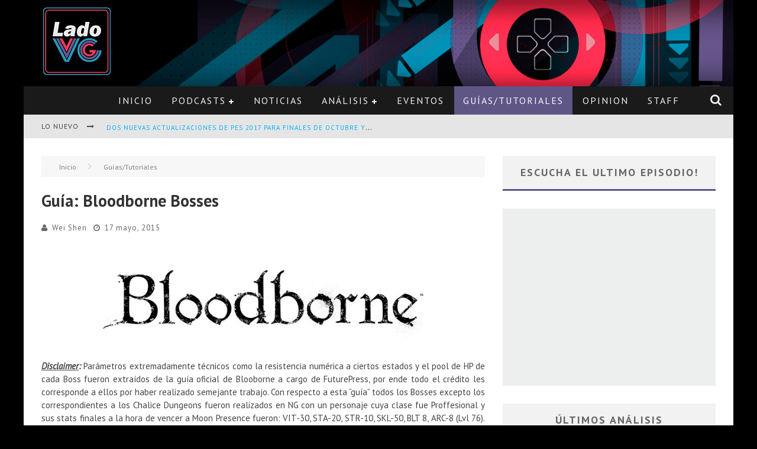

--- FILE ---
content_type: text/html; charset=UTF-8
request_url: https://www.ladovg.com/2015/05/17/guia-bloodborne-bosses/
body_size: 49058
content:

<!DOCTYPE html>

<!--[if lt IE 7]><html lang="es" class="no-js lt-ie9 lt-ie8 lt-ie7"> <![endif]-->
<!--[if (IE 7)&!(IEMobile)]><html lang="es" class="no-js lt-ie9 lt-ie8"><![endif]-->
<!--[if (IE 8)&!(IEMobile)]><html lang="es" class="no-js lt-ie9"><![endif]-->
<!--[if gt IE 8]><!--> <html lang="es" class="no-js"><!--<![endif]-->

	<head>

		<meta charset="utf-8">

		<!-- Google Chrome Frame for IE -->
		<!--[if IE]><meta http-equiv="X-UA-Compatible" content="IE=edge" /><![endif]-->
		<!-- mobile meta -->
                    <meta name="viewport" content="width=device-width, initial-scale=1.0"/>
        
		<link rel="pingback" href="https://www.ladovg.com/xmlrpc.php">

		
		<!-- head functions -->
		<title>Guía: Bloodborne Bosses &#8211; Lado VG</title>
<meta name='robots' content='max-image-preview:large' />
	<style>img:is([sizes="auto" i], [sizes^="auto," i]) { contain-intrinsic-size: 3000px 1500px }</style>
	<link rel='dns-prefetch' href='//fonts.googleapis.com' />
<link rel="alternate" type="application/rss+xml" title="Lado VG &raquo; Feed" href="https://www.ladovg.com/feed/" />
<link rel="alternate" type="application/rss+xml" title="Lado VG &raquo; Feed de los comentarios" href="https://www.ladovg.com/comments/feed/" />
<link rel="alternate" type="application/rss+xml" title="Lado VG &raquo; Comentario Guía: Bloodborne Bosses del feed" href="https://www.ladovg.com/2015/05/17/guia-bloodborne-bosses/feed/" />
		<!-- This site uses the Google Analytics by ExactMetrics plugin v8.10.2 - Using Analytics tracking - https://www.exactmetrics.com/ -->
							<script src="//www.googletagmanager.com/gtag/js?id=G-S461W6HHNX"  data-cfasync="false" data-wpfc-render="false" type="text/javascript" async></script>
			<script data-cfasync="false" data-wpfc-render="false" type="text/javascript">
				var em_version = '8.10.2';
				var em_track_user = true;
				var em_no_track_reason = '';
								var ExactMetricsDefaultLocations = {"page_location":"https:\/\/www.ladovg.com\/2015\/05\/17\/guia-bloodborne-bosses\/"};
								if ( typeof ExactMetricsPrivacyGuardFilter === 'function' ) {
					var ExactMetricsLocations = (typeof ExactMetricsExcludeQuery === 'object') ? ExactMetricsPrivacyGuardFilter( ExactMetricsExcludeQuery ) : ExactMetricsPrivacyGuardFilter( ExactMetricsDefaultLocations );
				} else {
					var ExactMetricsLocations = (typeof ExactMetricsExcludeQuery === 'object') ? ExactMetricsExcludeQuery : ExactMetricsDefaultLocations;
				}

								var disableStrs = [
										'ga-disable-G-S461W6HHNX',
									];

				/* Function to detect opted out users */
				function __gtagTrackerIsOptedOut() {
					for (var index = 0; index < disableStrs.length; index++) {
						if (document.cookie.indexOf(disableStrs[index] + '=true') > -1) {
							return true;
						}
					}

					return false;
				}

				/* Disable tracking if the opt-out cookie exists. */
				if (__gtagTrackerIsOptedOut()) {
					for (var index = 0; index < disableStrs.length; index++) {
						window[disableStrs[index]] = true;
					}
				}

				/* Opt-out function */
				function __gtagTrackerOptout() {
					for (var index = 0; index < disableStrs.length; index++) {
						document.cookie = disableStrs[index] + '=true; expires=Thu, 31 Dec 2099 23:59:59 UTC; path=/';
						window[disableStrs[index]] = true;
					}
				}

				if ('undefined' === typeof gaOptout) {
					function gaOptout() {
						__gtagTrackerOptout();
					}
				}
								window.dataLayer = window.dataLayer || [];

				window.ExactMetricsDualTracker = {
					helpers: {},
					trackers: {},
				};
				if (em_track_user) {
					function __gtagDataLayer() {
						dataLayer.push(arguments);
					}

					function __gtagTracker(type, name, parameters) {
						if (!parameters) {
							parameters = {};
						}

						if (parameters.send_to) {
							__gtagDataLayer.apply(null, arguments);
							return;
						}

						if (type === 'event') {
														parameters.send_to = exactmetrics_frontend.v4_id;
							var hookName = name;
							if (typeof parameters['event_category'] !== 'undefined') {
								hookName = parameters['event_category'] + ':' + name;
							}

							if (typeof ExactMetricsDualTracker.trackers[hookName] !== 'undefined') {
								ExactMetricsDualTracker.trackers[hookName](parameters);
							} else {
								__gtagDataLayer('event', name, parameters);
							}
							
						} else {
							__gtagDataLayer.apply(null, arguments);
						}
					}

					__gtagTracker('js', new Date());
					__gtagTracker('set', {
						'developer_id.dNDMyYj': true,
											});
					if ( ExactMetricsLocations.page_location ) {
						__gtagTracker('set', ExactMetricsLocations);
					}
										__gtagTracker('config', 'G-S461W6HHNX', {"forceSSL":"true"} );
										window.gtag = __gtagTracker;										(function () {
						/* https://developers.google.com/analytics/devguides/collection/analyticsjs/ */
						/* ga and __gaTracker compatibility shim. */
						var noopfn = function () {
							return null;
						};
						var newtracker = function () {
							return new Tracker();
						};
						var Tracker = function () {
							return null;
						};
						var p = Tracker.prototype;
						p.get = noopfn;
						p.set = noopfn;
						p.send = function () {
							var args = Array.prototype.slice.call(arguments);
							args.unshift('send');
							__gaTracker.apply(null, args);
						};
						var __gaTracker = function () {
							var len = arguments.length;
							if (len === 0) {
								return;
							}
							var f = arguments[len - 1];
							if (typeof f !== 'object' || f === null || typeof f.hitCallback !== 'function') {
								if ('send' === arguments[0]) {
									var hitConverted, hitObject = false, action;
									if ('event' === arguments[1]) {
										if ('undefined' !== typeof arguments[3]) {
											hitObject = {
												'eventAction': arguments[3],
												'eventCategory': arguments[2],
												'eventLabel': arguments[4],
												'value': arguments[5] ? arguments[5] : 1,
											}
										}
									}
									if ('pageview' === arguments[1]) {
										if ('undefined' !== typeof arguments[2]) {
											hitObject = {
												'eventAction': 'page_view',
												'page_path': arguments[2],
											}
										}
									}
									if (typeof arguments[2] === 'object') {
										hitObject = arguments[2];
									}
									if (typeof arguments[5] === 'object') {
										Object.assign(hitObject, arguments[5]);
									}
									if ('undefined' !== typeof arguments[1].hitType) {
										hitObject = arguments[1];
										if ('pageview' === hitObject.hitType) {
											hitObject.eventAction = 'page_view';
										}
									}
									if (hitObject) {
										action = 'timing' === arguments[1].hitType ? 'timing_complete' : hitObject.eventAction;
										hitConverted = mapArgs(hitObject);
										__gtagTracker('event', action, hitConverted);
									}
								}
								return;
							}

							function mapArgs(args) {
								var arg, hit = {};
								var gaMap = {
									'eventCategory': 'event_category',
									'eventAction': 'event_action',
									'eventLabel': 'event_label',
									'eventValue': 'event_value',
									'nonInteraction': 'non_interaction',
									'timingCategory': 'event_category',
									'timingVar': 'name',
									'timingValue': 'value',
									'timingLabel': 'event_label',
									'page': 'page_path',
									'location': 'page_location',
									'title': 'page_title',
									'referrer' : 'page_referrer',
								};
								for (arg in args) {
																		if (!(!args.hasOwnProperty(arg) || !gaMap.hasOwnProperty(arg))) {
										hit[gaMap[arg]] = args[arg];
									} else {
										hit[arg] = args[arg];
									}
								}
								return hit;
							}

							try {
								f.hitCallback();
							} catch (ex) {
							}
						};
						__gaTracker.create = newtracker;
						__gaTracker.getByName = newtracker;
						__gaTracker.getAll = function () {
							return [];
						};
						__gaTracker.remove = noopfn;
						__gaTracker.loaded = true;
						window['__gaTracker'] = __gaTracker;
					})();
									} else {
										console.log("");
					(function () {
						function __gtagTracker() {
							return null;
						}

						window['__gtagTracker'] = __gtagTracker;
						window['gtag'] = __gtagTracker;
					})();
									}
			</script>
							<!-- / Google Analytics by ExactMetrics -->
		<script type="text/javascript">
/* <![CDATA[ */
window._wpemojiSettings = {"baseUrl":"https:\/\/s.w.org\/images\/core\/emoji\/16.0.1\/72x72\/","ext":".png","svgUrl":"https:\/\/s.w.org\/images\/core\/emoji\/16.0.1\/svg\/","svgExt":".svg","source":{"concatemoji":"https:\/\/www.ladovg.com\/wp-includes\/js\/wp-emoji-release.min.js?ver=3fd1aab56a25902f042620cff85a4ba3"}};
/*! This file is auto-generated */
!function(s,n){var o,i,e;function c(e){try{var t={supportTests:e,timestamp:(new Date).valueOf()};sessionStorage.setItem(o,JSON.stringify(t))}catch(e){}}function p(e,t,n){e.clearRect(0,0,e.canvas.width,e.canvas.height),e.fillText(t,0,0);var t=new Uint32Array(e.getImageData(0,0,e.canvas.width,e.canvas.height).data),a=(e.clearRect(0,0,e.canvas.width,e.canvas.height),e.fillText(n,0,0),new Uint32Array(e.getImageData(0,0,e.canvas.width,e.canvas.height).data));return t.every(function(e,t){return e===a[t]})}function u(e,t){e.clearRect(0,0,e.canvas.width,e.canvas.height),e.fillText(t,0,0);for(var n=e.getImageData(16,16,1,1),a=0;a<n.data.length;a++)if(0!==n.data[a])return!1;return!0}function f(e,t,n,a){switch(t){case"flag":return n(e,"\ud83c\udff3\ufe0f\u200d\u26a7\ufe0f","\ud83c\udff3\ufe0f\u200b\u26a7\ufe0f")?!1:!n(e,"\ud83c\udde8\ud83c\uddf6","\ud83c\udde8\u200b\ud83c\uddf6")&&!n(e,"\ud83c\udff4\udb40\udc67\udb40\udc62\udb40\udc65\udb40\udc6e\udb40\udc67\udb40\udc7f","\ud83c\udff4\u200b\udb40\udc67\u200b\udb40\udc62\u200b\udb40\udc65\u200b\udb40\udc6e\u200b\udb40\udc67\u200b\udb40\udc7f");case"emoji":return!a(e,"\ud83e\udedf")}return!1}function g(e,t,n,a){var r="undefined"!=typeof WorkerGlobalScope&&self instanceof WorkerGlobalScope?new OffscreenCanvas(300,150):s.createElement("canvas"),o=r.getContext("2d",{willReadFrequently:!0}),i=(o.textBaseline="top",o.font="600 32px Arial",{});return e.forEach(function(e){i[e]=t(o,e,n,a)}),i}function t(e){var t=s.createElement("script");t.src=e,t.defer=!0,s.head.appendChild(t)}"undefined"!=typeof Promise&&(o="wpEmojiSettingsSupports",i=["flag","emoji"],n.supports={everything:!0,everythingExceptFlag:!0},e=new Promise(function(e){s.addEventListener("DOMContentLoaded",e,{once:!0})}),new Promise(function(t){var n=function(){try{var e=JSON.parse(sessionStorage.getItem(o));if("object"==typeof e&&"number"==typeof e.timestamp&&(new Date).valueOf()<e.timestamp+604800&&"object"==typeof e.supportTests)return e.supportTests}catch(e){}return null}();if(!n){if("undefined"!=typeof Worker&&"undefined"!=typeof OffscreenCanvas&&"undefined"!=typeof URL&&URL.createObjectURL&&"undefined"!=typeof Blob)try{var e="postMessage("+g.toString()+"("+[JSON.stringify(i),f.toString(),p.toString(),u.toString()].join(",")+"));",a=new Blob([e],{type:"text/javascript"}),r=new Worker(URL.createObjectURL(a),{name:"wpTestEmojiSupports"});return void(r.onmessage=function(e){c(n=e.data),r.terminate(),t(n)})}catch(e){}c(n=g(i,f,p,u))}t(n)}).then(function(e){for(var t in e)n.supports[t]=e[t],n.supports.everything=n.supports.everything&&n.supports[t],"flag"!==t&&(n.supports.everythingExceptFlag=n.supports.everythingExceptFlag&&n.supports[t]);n.supports.everythingExceptFlag=n.supports.everythingExceptFlag&&!n.supports.flag,n.DOMReady=!1,n.readyCallback=function(){n.DOMReady=!0}}).then(function(){return e}).then(function(){var e;n.supports.everything||(n.readyCallback(),(e=n.source||{}).concatemoji?t(e.concatemoji):e.wpemoji&&e.twemoji&&(t(e.twemoji),t(e.wpemoji)))}))}((window,document),window._wpemojiSettings);
/* ]]> */
</script>
<style id='wp-emoji-styles-inline-css' type='text/css'>

	img.wp-smiley, img.emoji {
		display: inline !important;
		border: none !important;
		box-shadow: none !important;
		height: 1em !important;
		width: 1em !important;
		margin: 0 0.07em !important;
		vertical-align: -0.1em !important;
		background: none !important;
		padding: 0 !important;
	}
</style>
<link rel='stylesheet' id='wp-block-library-css' href='https://www.ladovg.com/wp-includes/css/dist/block-library/style.min.css?ver=3fd1aab56a25902f042620cff85a4ba3' type='text/css' media='all' />
<style id='classic-theme-styles-inline-css' type='text/css'>
/*! This file is auto-generated */
.wp-block-button__link{color:#fff;background-color:#32373c;border-radius:9999px;box-shadow:none;text-decoration:none;padding:calc(.667em + 2px) calc(1.333em + 2px);font-size:1.125em}.wp-block-file__button{background:#32373c;color:#fff;text-decoration:none}
</style>
<style id='global-styles-inline-css' type='text/css'>
:root{--wp--preset--aspect-ratio--square: 1;--wp--preset--aspect-ratio--4-3: 4/3;--wp--preset--aspect-ratio--3-4: 3/4;--wp--preset--aspect-ratio--3-2: 3/2;--wp--preset--aspect-ratio--2-3: 2/3;--wp--preset--aspect-ratio--16-9: 16/9;--wp--preset--aspect-ratio--9-16: 9/16;--wp--preset--color--black: #000000;--wp--preset--color--cyan-bluish-gray: #abb8c3;--wp--preset--color--white: #ffffff;--wp--preset--color--pale-pink: #f78da7;--wp--preset--color--vivid-red: #cf2e2e;--wp--preset--color--luminous-vivid-orange: #ff6900;--wp--preset--color--luminous-vivid-amber: #fcb900;--wp--preset--color--light-green-cyan: #7bdcb5;--wp--preset--color--vivid-green-cyan: #00d084;--wp--preset--color--pale-cyan-blue: #8ed1fc;--wp--preset--color--vivid-cyan-blue: #0693e3;--wp--preset--color--vivid-purple: #9b51e0;--wp--preset--gradient--vivid-cyan-blue-to-vivid-purple: linear-gradient(135deg,rgba(6,147,227,1) 0%,rgb(155,81,224) 100%);--wp--preset--gradient--light-green-cyan-to-vivid-green-cyan: linear-gradient(135deg,rgb(122,220,180) 0%,rgb(0,208,130) 100%);--wp--preset--gradient--luminous-vivid-amber-to-luminous-vivid-orange: linear-gradient(135deg,rgba(252,185,0,1) 0%,rgba(255,105,0,1) 100%);--wp--preset--gradient--luminous-vivid-orange-to-vivid-red: linear-gradient(135deg,rgba(255,105,0,1) 0%,rgb(207,46,46) 100%);--wp--preset--gradient--very-light-gray-to-cyan-bluish-gray: linear-gradient(135deg,rgb(238,238,238) 0%,rgb(169,184,195) 100%);--wp--preset--gradient--cool-to-warm-spectrum: linear-gradient(135deg,rgb(74,234,220) 0%,rgb(151,120,209) 20%,rgb(207,42,186) 40%,rgb(238,44,130) 60%,rgb(251,105,98) 80%,rgb(254,248,76) 100%);--wp--preset--gradient--blush-light-purple: linear-gradient(135deg,rgb(255,206,236) 0%,rgb(152,150,240) 100%);--wp--preset--gradient--blush-bordeaux: linear-gradient(135deg,rgb(254,205,165) 0%,rgb(254,45,45) 50%,rgb(107,0,62) 100%);--wp--preset--gradient--luminous-dusk: linear-gradient(135deg,rgb(255,203,112) 0%,rgb(199,81,192) 50%,rgb(65,88,208) 100%);--wp--preset--gradient--pale-ocean: linear-gradient(135deg,rgb(255,245,203) 0%,rgb(182,227,212) 50%,rgb(51,167,181) 100%);--wp--preset--gradient--electric-grass: linear-gradient(135deg,rgb(202,248,128) 0%,rgb(113,206,126) 100%);--wp--preset--gradient--midnight: linear-gradient(135deg,rgb(2,3,129) 0%,rgb(40,116,252) 100%);--wp--preset--font-size--small: 13px;--wp--preset--font-size--medium: 20px;--wp--preset--font-size--large: 36px;--wp--preset--font-size--x-large: 42px;--wp--preset--spacing--20: 0.44rem;--wp--preset--spacing--30: 0.67rem;--wp--preset--spacing--40: 1rem;--wp--preset--spacing--50: 1.5rem;--wp--preset--spacing--60: 2.25rem;--wp--preset--spacing--70: 3.38rem;--wp--preset--spacing--80: 5.06rem;--wp--preset--shadow--natural: 6px 6px 9px rgba(0, 0, 0, 0.2);--wp--preset--shadow--deep: 12px 12px 50px rgba(0, 0, 0, 0.4);--wp--preset--shadow--sharp: 6px 6px 0px rgba(0, 0, 0, 0.2);--wp--preset--shadow--outlined: 6px 6px 0px -3px rgba(255, 255, 255, 1), 6px 6px rgba(0, 0, 0, 1);--wp--preset--shadow--crisp: 6px 6px 0px rgba(0, 0, 0, 1);}:where(.is-layout-flex){gap: 0.5em;}:where(.is-layout-grid){gap: 0.5em;}body .is-layout-flex{display: flex;}.is-layout-flex{flex-wrap: wrap;align-items: center;}.is-layout-flex > :is(*, div){margin: 0;}body .is-layout-grid{display: grid;}.is-layout-grid > :is(*, div){margin: 0;}:where(.wp-block-columns.is-layout-flex){gap: 2em;}:where(.wp-block-columns.is-layout-grid){gap: 2em;}:where(.wp-block-post-template.is-layout-flex){gap: 1.25em;}:where(.wp-block-post-template.is-layout-grid){gap: 1.25em;}.has-black-color{color: var(--wp--preset--color--black) !important;}.has-cyan-bluish-gray-color{color: var(--wp--preset--color--cyan-bluish-gray) !important;}.has-white-color{color: var(--wp--preset--color--white) !important;}.has-pale-pink-color{color: var(--wp--preset--color--pale-pink) !important;}.has-vivid-red-color{color: var(--wp--preset--color--vivid-red) !important;}.has-luminous-vivid-orange-color{color: var(--wp--preset--color--luminous-vivid-orange) !important;}.has-luminous-vivid-amber-color{color: var(--wp--preset--color--luminous-vivid-amber) !important;}.has-light-green-cyan-color{color: var(--wp--preset--color--light-green-cyan) !important;}.has-vivid-green-cyan-color{color: var(--wp--preset--color--vivid-green-cyan) !important;}.has-pale-cyan-blue-color{color: var(--wp--preset--color--pale-cyan-blue) !important;}.has-vivid-cyan-blue-color{color: var(--wp--preset--color--vivid-cyan-blue) !important;}.has-vivid-purple-color{color: var(--wp--preset--color--vivid-purple) !important;}.has-black-background-color{background-color: var(--wp--preset--color--black) !important;}.has-cyan-bluish-gray-background-color{background-color: var(--wp--preset--color--cyan-bluish-gray) !important;}.has-white-background-color{background-color: var(--wp--preset--color--white) !important;}.has-pale-pink-background-color{background-color: var(--wp--preset--color--pale-pink) !important;}.has-vivid-red-background-color{background-color: var(--wp--preset--color--vivid-red) !important;}.has-luminous-vivid-orange-background-color{background-color: var(--wp--preset--color--luminous-vivid-orange) !important;}.has-luminous-vivid-amber-background-color{background-color: var(--wp--preset--color--luminous-vivid-amber) !important;}.has-light-green-cyan-background-color{background-color: var(--wp--preset--color--light-green-cyan) !important;}.has-vivid-green-cyan-background-color{background-color: var(--wp--preset--color--vivid-green-cyan) !important;}.has-pale-cyan-blue-background-color{background-color: var(--wp--preset--color--pale-cyan-blue) !important;}.has-vivid-cyan-blue-background-color{background-color: var(--wp--preset--color--vivid-cyan-blue) !important;}.has-vivid-purple-background-color{background-color: var(--wp--preset--color--vivid-purple) !important;}.has-black-border-color{border-color: var(--wp--preset--color--black) !important;}.has-cyan-bluish-gray-border-color{border-color: var(--wp--preset--color--cyan-bluish-gray) !important;}.has-white-border-color{border-color: var(--wp--preset--color--white) !important;}.has-pale-pink-border-color{border-color: var(--wp--preset--color--pale-pink) !important;}.has-vivid-red-border-color{border-color: var(--wp--preset--color--vivid-red) !important;}.has-luminous-vivid-orange-border-color{border-color: var(--wp--preset--color--luminous-vivid-orange) !important;}.has-luminous-vivid-amber-border-color{border-color: var(--wp--preset--color--luminous-vivid-amber) !important;}.has-light-green-cyan-border-color{border-color: var(--wp--preset--color--light-green-cyan) !important;}.has-vivid-green-cyan-border-color{border-color: var(--wp--preset--color--vivid-green-cyan) !important;}.has-pale-cyan-blue-border-color{border-color: var(--wp--preset--color--pale-cyan-blue) !important;}.has-vivid-cyan-blue-border-color{border-color: var(--wp--preset--color--vivid-cyan-blue) !important;}.has-vivid-purple-border-color{border-color: var(--wp--preset--color--vivid-purple) !important;}.has-vivid-cyan-blue-to-vivid-purple-gradient-background{background: var(--wp--preset--gradient--vivid-cyan-blue-to-vivid-purple) !important;}.has-light-green-cyan-to-vivid-green-cyan-gradient-background{background: var(--wp--preset--gradient--light-green-cyan-to-vivid-green-cyan) !important;}.has-luminous-vivid-amber-to-luminous-vivid-orange-gradient-background{background: var(--wp--preset--gradient--luminous-vivid-amber-to-luminous-vivid-orange) !important;}.has-luminous-vivid-orange-to-vivid-red-gradient-background{background: var(--wp--preset--gradient--luminous-vivid-orange-to-vivid-red) !important;}.has-very-light-gray-to-cyan-bluish-gray-gradient-background{background: var(--wp--preset--gradient--very-light-gray-to-cyan-bluish-gray) !important;}.has-cool-to-warm-spectrum-gradient-background{background: var(--wp--preset--gradient--cool-to-warm-spectrum) !important;}.has-blush-light-purple-gradient-background{background: var(--wp--preset--gradient--blush-light-purple) !important;}.has-blush-bordeaux-gradient-background{background: var(--wp--preset--gradient--blush-bordeaux) !important;}.has-luminous-dusk-gradient-background{background: var(--wp--preset--gradient--luminous-dusk) !important;}.has-pale-ocean-gradient-background{background: var(--wp--preset--gradient--pale-ocean) !important;}.has-electric-grass-gradient-background{background: var(--wp--preset--gradient--electric-grass) !important;}.has-midnight-gradient-background{background: var(--wp--preset--gradient--midnight) !important;}.has-small-font-size{font-size: var(--wp--preset--font-size--small) !important;}.has-medium-font-size{font-size: var(--wp--preset--font-size--medium) !important;}.has-large-font-size{font-size: var(--wp--preset--font-size--large) !important;}.has-x-large-font-size{font-size: var(--wp--preset--font-size--x-large) !important;}
:where(.wp-block-post-template.is-layout-flex){gap: 1.25em;}:where(.wp-block-post-template.is-layout-grid){gap: 1.25em;}
:where(.wp-block-columns.is-layout-flex){gap: 2em;}:where(.wp-block-columns.is-layout-grid){gap: 2em;}
:root :where(.wp-block-pullquote){font-size: 1.5em;line-height: 1.6;}
</style>
<link rel='stylesheet' id='cb-main-stylesheet-css' href='https://www.ladovg.com/wp-content/themes/valenti/library/css/style.css?ver=5.4' type='text/css' media='all' />
<link rel='stylesheet' id='cb-font-stylesheet-css' href='//fonts.googleapis.com/css?family=PT+Sans%3A400%2C700%2C400italic%7CPT+Sans%3A400%2C700%2C400italic&#038;subset=greek%2Cgreek-ext&#038;ver=5.4' type='text/css' media='all' />
<link rel='stylesheet' id='fontawesome-css' href='https://www.ladovg.com/wp-content/themes/valenti/library/css/fontawesome/css/font-awesome.min.css?ver=4.6.1' type='text/css' media='all' />
<!--[if lt IE 9]>
<link rel='stylesheet' id='cb-ie-only-css' href='https://www.ladovg.com/wp-content/themes/valenti/library/css/ie.css?ver=5.4' type='text/css' media='all' />
<![endif]-->
<link rel='stylesheet' id='cb-child-stylesheet-css' href='https://www.ladovg.com/wp-content/themes/valenti-child/style.css?ver=1.0' type='text/css' media='all' />
<script type="text/javascript" src="https://www.ladovg.com/wp-content/plugins/google-analytics-dashboard-for-wp/assets/js/frontend-gtag.min.js?ver=8.10.2" id="exactmetrics-frontend-script-js" async="async" data-wp-strategy="async"></script>
<script data-cfasync="false" data-wpfc-render="false" type="text/javascript" id='exactmetrics-frontend-script-js-extra'>/* <![CDATA[ */
var exactmetrics_frontend = {"js_events_tracking":"true","download_extensions":"zip,mp3,mpeg,pdf,docx,pptx,xlsx,rar","inbound_paths":"[{\"path\":\"\\\/go\\\/\",\"label\":\"affiliate\"},{\"path\":\"\\\/recommend\\\/\",\"label\":\"affiliate\"}]","home_url":"https:\/\/www.ladovg.com","hash_tracking":"false","v4_id":"G-S461W6HHNX"};/* ]]> */
</script>
<script type="text/javascript" src="https://www.ladovg.com/wp-content/themes/valenti/library/js/modernizr.custom.min.js?ver=2.6.2" id="cb-modernizr-js"></script>
<script type="text/javascript" src="https://www.ladovg.com/wp-includes/js/jquery/jquery.min.js?ver=3.7.1" id="jquery-core-js"></script>
<script type="text/javascript" src="https://www.ladovg.com/wp-includes/js/jquery/jquery-migrate.min.js?ver=3.4.1" id="jquery-migrate-js"></script>
<link rel="https://api.w.org/" href="https://www.ladovg.com/wp-json/" /><link rel="alternate" title="JSON" type="application/json" href="https://www.ladovg.com/wp-json/wp/v2/posts/4932" /><link rel="EditURI" type="application/rsd+xml" title="RSD" href="https://www.ladovg.com/xmlrpc.php?rsd" />
<link rel="canonical" href="https://www.ladovg.com/2015/05/17/guia-bloodborne-bosses/" />
<link rel="alternate" title="oEmbed (JSON)" type="application/json+oembed" href="https://www.ladovg.com/wp-json/oembed/1.0/embed?url=https%3A%2F%2Fwww.ladovg.com%2F2015%2F05%2F17%2Fguia-bloodborne-bosses%2F" />
<link rel="alternate" title="oEmbed (XML)" type="text/xml+oembed" href="https://www.ladovg.com/wp-json/oembed/1.0/embed?url=https%3A%2F%2Fwww.ladovg.com%2F2015%2F05%2F17%2Fguia-bloodborne-bosses%2F&#038;format=xml" />
<style>.cb-base-color, .cb-overlay-stars .fa-star, #cb-vote .fa-star, .cb-review-box .cb-score-box, .bbp-submit-wrapper button, .bbp-submit-wrapper button:visited, .buddypress .cb-cat-header #cb-cat-title a,  .buddypress .cb-cat-header #cb-cat-title a:visited, .woocommerce .star-rating:before, .woocommerce-page .star-rating:before, .woocommerce .star-rating span, .woocommerce-page .star-rating span, .woocommerce .stars a {
            color:#5f5686;
        }#cb-search-modal .cb-header, .cb-join-modal .cb-header, .lwa .cb-header, .cb-review-box .cb-score-box, .bbp-submit-wrapper button, #buddypress button:hover, #buddypress a.button:hover, #buddypress a.button:focus, #buddypress input[type=submit]:hover, #buddypress input[type=button]:hover, #buddypress input[type=reset]:hover, #buddypress ul.button-nav li a:hover, #buddypress ul.button-nav li.current a, #buddypress div.generic-button a:hover, #buddypress .comment-reply-link:hover, #buddypress .activity-list li.load-more:hover, #buddypress #groups-list .generic-button a:hover {
            border-color: #5f5686;
        }.cb-sidebar-widget .cb-sidebar-widget-title, .cb-multi-widget .tabbernav .tabberactive, .cb-author-page .cb-author-details .cb-meta .cb-author-page-contact, .cb-about-page .cb-author-line .cb-author-details .cb-meta .cb-author-page-contact, .cb-page-header, .cb-404-header, .cb-cat-header, #cb-footer #cb-widgets .cb-footer-widget-title span, #wp-calendar caption, .cb-tabs ul .current, .cb-tabs ul .ui-state-active, #bbpress-forums li.bbp-header, #buddypress #members-list .cb-member-list-box .item .item-title, #buddypress div.item-list-tabs ul li.selected, #buddypress div.item-list-tabs ul li.current, #buddypress .item-list-tabs ul li:hover, .woocommerce div.product .woocommerce-tabs ul.tabs li.active {
            border-bottom-color: #5f5686 ;
        }#cb-main-menu .current-post-ancestor, #cb-main-menu .current-menu-item, #cb-main-menu .current-menu-ancestor, #cb-main-menu .current-post-parent, #cb-main-menu .current-menu-parent, #cb-main-menu .current_page_item, #cb-main-menu .current-page-ancestor, #cb-main-menu .current-category-ancestor, .cb-review-box .cb-bar .cb-overlay span, #cb-accent-color, .cb-highlight, #buddypress button:hover, #buddypress a.button:hover, #buddypress a.button:focus, #buddypress input[type=submit]:hover, #buddypress input[type=button]:hover, #buddypress input[type=reset]:hover, #buddypress ul.button-nav li a:hover, #buddypress ul.button-nav li.current a, #buddypress div.generic-button a:hover, #buddypress .comment-reply-link:hover, #buddypress .activity-list li.load-more:hover, #buddypress #groups-list .generic-button a:hover {
            background-color: #5f5686;
        }</style><!-- Body BG --><style>body { background-color: #000000;}</style><style type="text/css">
                                                 body, #respond { font-family: 'PT Sans', sans-serif; }
                                                 h1, h2, h3, h4, h5, h6, .h1, .h2, .h3, .h4, .h5, .h6, #cb-nav-bar #cb-main-menu ul li > a, .cb-author-posts-count, .cb-author-title, .cb-author-position, .search  .s, .cb-review-box .cb-bar, .cb-review-box .cb-score-box, .cb-review-box .cb-title, #cb-review-title, .cb-title-subtle, #cb-top-menu a, .tabbernav, #cb-next-link a, #cb-previous-link a, .cb-review-ext-box .cb-score, .tipper-positioner, .cb-caption, .cb-button, #wp-calendar caption, .forum-titles, .bbp-submit-wrapper button, #bbpress-forums li.bbp-header, #bbpress-forums fieldset.bbp-form .bbp-the-content-wrapper input, #bbpress-forums .bbp-forum-title, #bbpress-forums .bbp-topic-permalink, .widget_display_stats dl dt, .cb-lwa-profile .cb-block, #buddypress #members-list .cb-member-list-box .item .item-title, #buddypress div.item-list-tabs ul li, #buddypress .activity-list li.load-more, #buddypress a.activity-time-since, #buddypress ul#groups-list li div.meta, .widget.buddypress div.item-options, .cb-activity-stream #buddypress .activity-header .time-since, .cb-font-header, .woocommerce table.shop_table th, .woocommerce-page table.shop_table th, .cb-infinite-scroll a, .cb-no-more-posts { font-family:'PT Sans', sans-serif; }
                     </style><style type="text/css">.cb-top-reviews-widget li .cb-countdown, .cb-related-posts-block li .cb-countdown {
  font-size: 0px;
  text-align: center;
  font-weight: 700;
  position: absolute;
  top: 0;
  left: 0;
  background: none;
  color: #333333;
  height: 50px;
  width: 50px;
  line-height: 1;
}

a .publisher-anchor-color {
    color: #288CE4;
    
}.entry-content a, .entry-content a:visited {color:#00b0f6; }#cb-top-menu .cb-breaking-news ul li a { color:#00b0f6; }body {color:#444444; }body { font-size: 15px; }@media only screen and (min-width: 1020px){ body { font-size: 15px; }}.header { background-color: #000000;background-image: url(https://www.ladovg.com/wp-content/uploads/2015/11/header-bg.jpg);background-repeat: no-repeat; }</style><!-- end custom css --><meta property="og:image" content="https://www.ladovg.com/wp-content/uploads/2015/05/Portada-guia-Banner.jpg"><style>#cb-nav-bar #cb-main-menu .main-nav .menu-item-36:hover,
                                         #cb-nav-bar #cb-main-menu .main-nav .menu-item-36:focus,
                                         #cb-nav-bar #cb-main-menu .main-nav .menu-item-36 .cb-sub-menu li .cb-grandchild-menu,
                                         #cb-nav-bar #cb-main-menu .main-nav .menu-item-36 .cb-sub-menu { background:#00b0f6!important; }
                                         #cb-nav-bar #cb-main-menu .main-nav .menu-item-36 .cb-mega-menu .cb-sub-menu li a { border-bottom-color:#00b0f6!important; }
#cb-nav-bar #cb-main-menu .main-nav .menu-item-51:hover,
                                             #cb-nav-bar #cb-main-menu .main-nav .menu-item-51:focus,
                                             #cb-nav-bar #cb-main-menu .main-nav .menu-item-51 .cb-sub-menu li .cb-grandchild-menu,
                                             #cb-nav-bar #cb-main-menu .main-nav .menu-item-51 .cb-sub-menu { background:#5f5686!important; }
                                             #cb-nav-bar #cb-main-menu .main-nav .menu-item-51 .cb-mega-menu .cb-sub-menu li a { border-bottom-color:#5f5686!important; }
#cb-nav-bar #cb-main-menu .main-nav .menu-item-7760:hover,
                                             #cb-nav-bar #cb-main-menu .main-nav .menu-item-7760:focus,
                                             #cb-nav-bar #cb-main-menu .main-nav .menu-item-7760 .cb-sub-menu li .cb-grandchild-menu,
                                             #cb-nav-bar #cb-main-menu .main-nav .menu-item-7760 .cb-sub-menu { background:#00b0f6!important; }
                                             #cb-nav-bar #cb-main-menu .main-nav .menu-item-7760 .cb-mega-menu .cb-sub-menu li a { border-bottom-color:#00b0f6!important; }
#cb-nav-bar #cb-main-menu .main-nav .menu-item-7761:hover,
                                             #cb-nav-bar #cb-main-menu .main-nav .menu-item-7761:focus,
                                             #cb-nav-bar #cb-main-menu .main-nav .menu-item-7761 .cb-sub-menu li .cb-grandchild-menu,
                                             #cb-nav-bar #cb-main-menu .main-nav .menu-item-7761 .cb-sub-menu { background:#00b0f6!important; }
                                             #cb-nav-bar #cb-main-menu .main-nav .menu-item-7761 .cb-mega-menu .cb-sub-menu li a { border-bottom-color:#00b0f6!important; }
#cb-nav-bar #cb-main-menu .main-nav .menu-item-6702:hover,
                                             #cb-nav-bar #cb-main-menu .main-nav .menu-item-6702:focus,
                                             #cb-nav-bar #cb-main-menu .main-nav .menu-item-6702 .cb-sub-menu li .cb-grandchild-menu,
                                             #cb-nav-bar #cb-main-menu .main-nav .menu-item-6702 .cb-sub-menu { background:#00b0f6!important; }
                                             #cb-nav-bar #cb-main-menu .main-nav .menu-item-6702 .cb-mega-menu .cb-sub-menu li a { border-bottom-color:#00b0f6!important; }
#cb-nav-bar #cb-main-menu .main-nav .menu-item-6730:hover,
                                             #cb-nav-bar #cb-main-menu .main-nav .menu-item-6730:focus,
                                             #cb-nav-bar #cb-main-menu .main-nav .menu-item-6730 .cb-sub-menu li .cb-grandchild-menu,
                                             #cb-nav-bar #cb-main-menu .main-nav .menu-item-6730 .cb-sub-menu { background:#5f5686!important; }
                                             #cb-nav-bar #cb-main-menu .main-nav .menu-item-6730 .cb-mega-menu .cb-sub-menu li a { border-bottom-color:#5f5686!important; }
#cb-nav-bar #cb-main-menu .main-nav .menu-item-6704:hover,
                                             #cb-nav-bar #cb-main-menu .main-nav .menu-item-6704:focus,
                                             #cb-nav-bar #cb-main-menu .main-nav .menu-item-6704 .cb-sub-menu li .cb-grandchild-menu,
                                             #cb-nav-bar #cb-main-menu .main-nav .menu-item-6704 .cb-sub-menu { background:#5f5686!important; }
                                             #cb-nav-bar #cb-main-menu .main-nav .menu-item-6704 .cb-mega-menu .cb-sub-menu li a { border-bottom-color:#5f5686!important; }
#cb-nav-bar #cb-main-menu .main-nav .menu-item-6705:hover,
                                             #cb-nav-bar #cb-main-menu .main-nav .menu-item-6705:focus,
                                             #cb-nav-bar #cb-main-menu .main-nav .menu-item-6705 .cb-sub-menu li .cb-grandchild-menu,
                                             #cb-nav-bar #cb-main-menu .main-nav .menu-item-6705 .cb-sub-menu { background:#5f5686!important; }
                                             #cb-nav-bar #cb-main-menu .main-nav .menu-item-6705 .cb-mega-menu .cb-sub-menu li a { border-bottom-color:#5f5686!important; }
#cb-nav-bar #cb-main-menu .main-nav .menu-item-6706:hover,
                                             #cb-nav-bar #cb-main-menu .main-nav .menu-item-6706:focus,
                                             #cb-nav-bar #cb-main-menu .main-nav .menu-item-6706 .cb-sub-menu li .cb-grandchild-menu,
                                             #cb-nav-bar #cb-main-menu .main-nav .menu-item-6706 .cb-sub-menu { background:#5f5686!important; }
                                             #cb-nav-bar #cb-main-menu .main-nav .menu-item-6706 .cb-mega-menu .cb-sub-menu li a { border-bottom-color:#5f5686!important; }
#cb-nav-bar #cb-main-menu .main-nav .menu-item-6707:hover,
                                             #cb-nav-bar #cb-main-menu .main-nav .menu-item-6707:focus,
                                             #cb-nav-bar #cb-main-menu .main-nav .menu-item-6707 .cb-sub-menu li .cb-grandchild-menu,
                                             #cb-nav-bar #cb-main-menu .main-nav .menu-item-6707 .cb-sub-menu { background:#5f5686!important; }
                                             #cb-nav-bar #cb-main-menu .main-nav .menu-item-6707 .cb-mega-menu .cb-sub-menu li a { border-bottom-color:#5f5686!important; }
#cb-nav-bar #cb-main-menu .main-nav .menu-item-6708:hover,
                                             #cb-nav-bar #cb-main-menu .main-nav .menu-item-6708:focus,
                                             #cb-nav-bar #cb-main-menu .main-nav .menu-item-6708 .cb-sub-menu li .cb-grandchild-menu,
                                             #cb-nav-bar #cb-main-menu .main-nav .menu-item-6708 .cb-sub-menu { background:#5f5686!important; }
                                             #cb-nav-bar #cb-main-menu .main-nav .menu-item-6708 .cb-mega-menu .cb-sub-menu li a { border-bottom-color:#5f5686!important; }
#cb-nav-bar #cb-main-menu .main-nav .menu-item-6709:hover,
                                             #cb-nav-bar #cb-main-menu .main-nav .menu-item-6709:focus,
                                             #cb-nav-bar #cb-main-menu .main-nav .menu-item-6709 .cb-sub-menu li .cb-grandchild-menu,
                                             #cb-nav-bar #cb-main-menu .main-nav .menu-item-6709 .cb-sub-menu { background:#5f5686!important; }
                                             #cb-nav-bar #cb-main-menu .main-nav .menu-item-6709 .cb-mega-menu .cb-sub-menu li a { border-bottom-color:#5f5686!important; }
#cb-nav-bar #cb-main-menu .main-nav .menu-item-6710:hover,
                                             #cb-nav-bar #cb-main-menu .main-nav .menu-item-6710:focus,
                                             #cb-nav-bar #cb-main-menu .main-nav .menu-item-6710 .cb-sub-menu li .cb-grandchild-menu,
                                             #cb-nav-bar #cb-main-menu .main-nav .menu-item-6710 .cb-sub-menu { background:#5f5686!important; }
                                             #cb-nav-bar #cb-main-menu .main-nav .menu-item-6710 .cb-mega-menu .cb-sub-menu li a { border-bottom-color:#5f5686!important; }
#cb-nav-bar #cb-main-menu .main-nav .menu-item-6711:hover,
                                             #cb-nav-bar #cb-main-menu .main-nav .menu-item-6711:focus,
                                             #cb-nav-bar #cb-main-menu .main-nav .menu-item-6711 .cb-sub-menu li .cb-grandchild-menu,
                                             #cb-nav-bar #cb-main-menu .main-nav .menu-item-6711 .cb-sub-menu { background:#5f5686!important; }
                                             #cb-nav-bar #cb-main-menu .main-nav .menu-item-6711 .cb-mega-menu .cb-sub-menu li a { border-bottom-color:#5f5686!important; }
#cb-nav-bar #cb-main-menu .main-nav .menu-item-6712:hover,
                                             #cb-nav-bar #cb-main-menu .main-nav .menu-item-6712:focus,
                                             #cb-nav-bar #cb-main-menu .main-nav .menu-item-6712 .cb-sub-menu li .cb-grandchild-menu,
                                             #cb-nav-bar #cb-main-menu .main-nav .menu-item-6712 .cb-sub-menu { background:#8cf683!important; }
                                             #cb-nav-bar #cb-main-menu .main-nav .menu-item-6712 .cb-mega-menu .cb-sub-menu li a { border-bottom-color:#8cf683!important; }
#cb-nav-bar #cb-main-menu .main-nav .menu-item-6713:hover,
                                             #cb-nav-bar #cb-main-menu .main-nav .menu-item-6713:focus,
                                             #cb-nav-bar #cb-main-menu .main-nav .menu-item-6713 .cb-sub-menu li .cb-grandchild-menu,
                                             #cb-nav-bar #cb-main-menu .main-nav .menu-item-6713 .cb-sub-menu { background:#5f5686!important; }
                                             #cb-nav-bar #cb-main-menu .main-nav .menu-item-6713 .cb-mega-menu .cb-sub-menu li a { border-bottom-color:#5f5686!important; }
#cb-nav-bar #cb-main-menu .main-nav .menu-item-7757:hover,
                                             #cb-nav-bar #cb-main-menu .main-nav .menu-item-7757:focus,
                                             #cb-nav-bar #cb-main-menu .main-nav .menu-item-7757 .cb-sub-menu li .cb-grandchild-menu,
                                             #cb-nav-bar #cb-main-menu .main-nav .menu-item-7757 .cb-sub-menu { background:#00b0f6!important; }
                                             #cb-nav-bar #cb-main-menu .main-nav .menu-item-7757 .cb-mega-menu .cb-sub-menu li a { border-bottom-color:#00b0f6!important; }
#cb-nav-bar #cb-main-menu .main-nav .menu-item-3068:hover,
                                             #cb-nav-bar #cb-main-menu .main-nav .menu-item-3068:focus,
                                             #cb-nav-bar #cb-main-menu .main-nav .menu-item-3068 .cb-sub-menu li .cb-grandchild-menu,
                                             #cb-nav-bar #cb-main-menu .main-nav .menu-item-3068 .cb-sub-menu { background:#5f5686!important; }
                                             #cb-nav-bar #cb-main-menu .main-nav .menu-item-3068 .cb-mega-menu .cb-sub-menu li a { border-bottom-color:#5f5686!important; }
#cb-nav-bar #cb-main-menu .main-nav .menu-item-7439:hover,
                                             #cb-nav-bar #cb-main-menu .main-nav .menu-item-7439:focus,
                                             #cb-nav-bar #cb-main-menu .main-nav .menu-item-7439 .cb-sub-menu li .cb-grandchild-menu,
                                             #cb-nav-bar #cb-main-menu .main-nav .menu-item-7439 .cb-sub-menu { background:#00b0f6!important; }
                                             #cb-nav-bar #cb-main-menu .main-nav .menu-item-7439 .cb-mega-menu .cb-sub-menu li a { border-bottom-color:#00b0f6!important; }
#cb-nav-bar #cb-main-menu .main-nav .menu-item-37:hover,
                                         #cb-nav-bar #cb-main-menu .main-nav .menu-item-37:focus,
                                         #cb-nav-bar #cb-main-menu .main-nav .menu-item-37 .cb-sub-menu li .cb-grandchild-menu,
                                         #cb-nav-bar #cb-main-menu .main-nav .menu-item-37 .cb-sub-menu { background:#5f5686!important; }
                                         #cb-nav-bar #cb-main-menu .main-nav .menu-item-37 .cb-mega-menu .cb-sub-menu li a { border-bottom-color:#5f5686!important; }</style>		<!-- end head functions-->

	</head>

	<body data-rsssl=1 class="wp-singular post-template-default single single-post postid-4932 single-format-standard wp-theme-valenti wp-child-theme-valenti-child  cb-sticky-mm cb-sticky-sb-on cb-mod-zoom cb-m-sticky cb-tm-logo cb-sb-nar-embed-fw cb-cat-t-dark cb-mobm-dark cb-gs-style-b cb-modal-dark cb-light-blog cb-sidebar-right cb-boxed cb-fis-type-off cb-fis-tl-default metaslider-plugin">

        
	    <div id="cb-outer-container">

            
            <!-- Small-Screen Menu -->
            
            <div id="cb-mob-menu" class="clearfix cb-dark-menu">
                <a href="#" id="cb-mob-close" class="cb-link"><i class="fa cb-times"></i></a>

                                    <div class="cb-mob-menu-wrap">
                        <ul class="cb-small-nav"><li class="menu-item menu-item-type-custom menu-item-object-custom menu-item-home menu-item-36"><a href="https://www.ladovg.com/">Inicio</a></li>
<li class="menu-item menu-item-type-taxonomy menu-item-object-category menu-item-has-children cb-has-children menu-item-51"><a href="https://www.ladovg.com/category/podcasts/">Podcasts</a>
<ul class="sub-menu">
	<li class="menu-item menu-item-type-taxonomy menu-item-object-category menu-item-7760"><a href="https://www.ladovg.com/category/podcasts/pausa-vg/">Pausa VG</a></li>
	<li class="menu-item menu-item-type-taxonomy menu-item-object-category menu-item-7761"><a href="https://www.ladovg.com/category/podcasts/dr-panza/">Análisis Clínicos del Dr. Panza</a></li>
</ul>
</li>
<li class="menu-item menu-item-type-taxonomy menu-item-object-category menu-item-6702"><a href="https://www.ladovg.com/category/noticias/">Noticias</a></li>
<li class="menu-item menu-item-type-taxonomy menu-item-object-category menu-item-has-children cb-has-children menu-item-6730"><a href="https://www.ladovg.com/category/analisis/">Análisis</a>
<ul class="sub-menu">
	<li class="menu-item menu-item-type-taxonomy menu-item-object-category menu-item-6704"><a href="https://www.ladovg.com/category/analisis/3ds/">3DS</a></li>
	<li class="menu-item menu-item-type-taxonomy menu-item-object-category menu-item-6705"><a href="https://www.ladovg.com/category/analisis/pc/">PC</a></li>
	<li class="menu-item menu-item-type-taxonomy menu-item-object-category menu-item-6706"><a href="https://www.ladovg.com/category/analisis/ps-vita/">PS Vita</a></li>
	<li class="menu-item menu-item-type-taxonomy menu-item-object-category menu-item-6707"><a href="https://www.ladovg.com/category/analisis/ps2/">PS2</a></li>
	<li class="menu-item menu-item-type-taxonomy menu-item-object-category menu-item-6708"><a href="https://www.ladovg.com/category/analisis/ps3/">PS3</a></li>
	<li class="menu-item menu-item-type-taxonomy menu-item-object-category menu-item-6709"><a href="https://www.ladovg.com/category/analisis/ps4/">PS4</a></li>
	<li class="menu-item menu-item-type-taxonomy menu-item-object-category menu-item-6710"><a href="https://www.ladovg.com/category/analisis/wii/">Wii</a></li>
	<li class="menu-item menu-item-type-taxonomy menu-item-object-category menu-item-6711"><a href="https://www.ladovg.com/category/analisis/wii-u/">Wii U</a></li>
	<li class="menu-item menu-item-type-taxonomy menu-item-object-category menu-item-6712"><a href="https://www.ladovg.com/category/analisis/xbox360/">XBOX 360</a></li>
	<li class="menu-item menu-item-type-taxonomy menu-item-object-category menu-item-6713"><a href="https://www.ladovg.com/category/analisis/xbox-one/">XBOX ONE</a></li>
</ul>
</li>
<li class="menu-item menu-item-type-taxonomy menu-item-object-category menu-item-7757"><a href="https://www.ladovg.com/category/eventos/">Eventos</a></li>
<li class="menu-item menu-item-type-taxonomy menu-item-object-category current-post-ancestor current-menu-parent current-post-parent menu-item-3068"><a href="https://www.ladovg.com/category/guias/">Guías/Tutoriales</a></li>
<li class="menu-item menu-item-type-taxonomy menu-item-object-category menu-item-7439"><a href="https://www.ladovg.com/category/opinion/">Opinion</a></li>
<li class="menu-item menu-item-type-post_type menu-item-object-page menu-item-37"><a href="https://www.ladovg.com/quienes/">Staff</a></li>
</ul>                    </div>
                            </div>

            <!-- /Small-Screen Menu -->

                    <div id="cb-search-modal" class="cb-s-modal cb-modal cb-dark-menu">
                        <div class="cb-search-box">
                            <div class="cb-header">
                                <div class="cb-title">Buscar</div>
                                <div class="cb-close">
                                    <span class="cb-close-modal cb-close-m"><i class="fa fa-times"></i></span>
                                </div>
                            </div><form role="search" method="get" class="cb-search" action="https://www.ladovg.com/">

    <input type="text" class="cb-search-field" placeholder="" value="" name="s" title="">
    <button class="cb-search-submit" type="submit" value=""><i class="fa fa-search"></i></button>

</form></div></div>    		<div id="cb-container" class="wrap clearfix" itemscope itemtype="http://schema.org/Article">

                <header class="header clearfix wrap">

                                            
                    
                        <div id="cb-logo-box" class="wrap clearfix">
                                            <div id="logo" >
                    <a href="https://www.ladovg.com">
                        <img src="https://www.ladovg.com/wp-content/uploads/2015/11/lado-vg-logo2.png" alt="Lado VG logo" >
                    </a>
                </div>
                                                                </div>

                     
                    

                                             <nav id="cb-nav-bar" class="clearfix cb-dark-menu">
                            <div id="cb-main-menu" class="cb-nav-bar-wrap clearfix wrap">
                                <ul class="nav main-nav wrap clearfix"><li id="menu-item-36" class="menu-item menu-item-type-custom menu-item-object-custom menu-item-home menu-item-36"><a href="https://www.ladovg.com/">Inicio</a></li>
<li id="menu-item-51" class="menu-item menu-item-type-taxonomy menu-item-object-category menu-item-has-children cb-has-children menu-item-51"><a href="https://www.ladovg.com/category/podcasts/">Podcasts</a><div class="cb-big-menu"><div class="cb-articles cb-with-sub cb-pre-load">
                                    <div class="cb-featured">
                                        <div class="cb-mega-title h2"><span style="border-bottom-color:#5f5686;">Artículo Al Azar</span></div>
                                        <ul><li class="cb-article cb-relative cb-grid-entry cb-style-overlay clearfix"><div class="cb-mask" style="background-color:#5f5686;"><a href="https://www.ladovg.com/2013/10/20/pausa-vg-s01e01-primer-programa/"><img width="480" height="240" src="https://www.ladovg.com/wp-content/uploads/2013/10/LADOVG-480x240.jpg" class="attachment-cb-480-240 size-cb-480-240 wp-post-image" alt="" decoding="async" fetchpriority="high" /></a></div><div class="cb-meta cb-article-meta"><h2 class="cb-post-title"><a href="https://www.ladovg.com/2013/10/20/pausa-vg-s01e01-primer-programa/">Pausa VG - S01E01 Primer programa!</a></h2><div class="cb-byline cb-font-header"><div class="cb-author cb-byline-element"><i class="fa fa-user"></i> <a href="https://www.ladovg.com/author/ezelibrandi/">Ezequiel Librandi</a></div> <div class="cb-date cb-byline-element"><i class="fa fa-clock-o"></i> <time datetime="2013-10-20">20 octubre, 2013</time></div></div></div></li></ul>
                                     </div>
                                     <div class="cb-recent">
                                        <div class="cb-mega-title h2"><span style="border-bottom-color:#5f5686;">Artículos recientes</span></div>
                                        <ul> <li class="cb-article-1 clearfix"><div class="cb-mask" style="background-color:#5f5686;"><a href="https://www.ladovg.com/2016/10/25/pausa-vg-s04e06/"><img width="80" height="60" src="https://www.ladovg.com/wp-content/uploads/2016/10/Pausa-VG-S04E06-80x60.jpg" class="attachment-cb-80-60 size-cb-80-60 wp-post-image" alt="" decoding="async" /></a></div><div class="cb-meta"><h2 class="h4"><a href="https://www.ladovg.com/2016/10/25/pausa-vg-s04e06/">Pausa VG &#8211; S04E06 &#8211; Nintendo Switch &#8211; FIFA/PES &#8211; DS III Ashes of Ariandel &#8211; Red Dead Redemption 2</a></h2><div class="cb-byline cb-font-header"><div class="cb-author cb-byline-element"><i class="fa fa-user"></i> <a href="https://www.ladovg.com/author/ezelibrandi/">Ezequiel Librandi</a></div> <div class="cb-date cb-byline-element"><i class="fa fa-clock-o"></i> <time datetime="2016-10-25">25 octubre, 2016</time></div></div></div></li> <li class="cb-article-2 clearfix"><div class="cb-mask" style="background-color:#5f5686;"><a href="https://www.ladovg.com/2016/07/27/pausa-vg-s04e05-mighty-no-9-trials-of-the-blood-dragon-party-hard/"><img width="80" height="60" src="https://www.ladovg.com/wp-content/uploads/2016/07/Pausa-VG-S04E05-80x60.jpg" class="attachment-cb-80-60 size-cb-80-60 wp-post-image" alt="" decoding="async" /></a></div><div class="cb-meta"><h2 class="h4"><a href="https://www.ladovg.com/2016/07/27/pausa-vg-s04e05-mighty-no-9-trials-of-the-blood-dragon-party-hard/">Pausa VG &#8211; S04E05 &#8211; Mighty No. 9, Trials Of The Blood Dragon, Party Hard!</a></h2><div class="cb-byline cb-font-header"><div class="cb-author cb-byline-element"><i class="fa fa-user"></i> <a href="https://www.ladovg.com/author/ezelibrandi/">Ezequiel Librandi</a></div> <div class="cb-date cb-byline-element"><i class="fa fa-clock-o"></i> <time datetime="2016-07-27">27 julio, 2016</time></div></div></div></li> <li class="cb-article-3 clearfix"><div class="cb-mask" style="background-color:#5f5686;"><a href="https://www.ladovg.com/2016/06/22/pausa-vg-s04e04-toda-la-magia-de-la-e3-2016/"><img width="80" height="60" src="https://www.ladovg.com/wp-content/uploads/2016/06/Pausa-VG-S04E04-80x60.png" class="attachment-cb-80-60 size-cb-80-60 wp-post-image" alt="" decoding="async" /></a></div><div class="cb-meta"><h2 class="h4"><a href="https://www.ladovg.com/2016/06/22/pausa-vg-s04e04-toda-la-magia-de-la-e3-2016/">Pausa VG &#8211; S04E04 &#8211; Toda la magia de la E3 2016!</a></h2><div class="cb-byline cb-font-header"><div class="cb-author cb-byline-element"><i class="fa fa-user"></i> <a href="https://www.ladovg.com/author/ezelibrandi/">Ezequiel Librandi</a></div> <div class="cb-date cb-byline-element"><i class="fa fa-clock-o"></i> <time datetime="2016-06-22">22 junio, 2016</time></div></div></div></li></ul>
                                     </div>
                                 </div><ul class="cb-sub-menu">	<li id="menu-item-7760" class="menu-item menu-item-type-taxonomy menu-item-object-category menu-item-7760"><a href="https://www.ladovg.com/category/podcasts/pausa-vg/" data-cb-c="1607" class="cb-c-l">Pausa VG</a></li>
	<li id="menu-item-7761" class="menu-item menu-item-type-taxonomy menu-item-object-category menu-item-7761"><a href="https://www.ladovg.com/category/podcasts/dr-panza/" data-cb-c="1608" class="cb-c-l">Análisis Clínicos del Dr. Panza</a></li>
</ul></div></li>
<li id="menu-item-6702" class="menu-item menu-item-type-taxonomy menu-item-object-category menu-item-6702"><a href="https://www.ladovg.com/category/noticias/">Noticias</a><div class="cb-big-menu"><div class="cb-articles"><h2 class="cb-mega-title cb-slider-title"><span style="border-bottom-color:#00b0f6;">Artículos recientes</span></h2><div class="cb-slider-a flexslider-1-menu cb-module-block cb-slider-block cb-style-overlay flexslider-1-fw-menu clearfix"><ul class="slides"><li class="cb-grid-entry"><div class="cb-mask"><a href="https://www.ladovg.com/2016/10/27/dos-nuevas-actualizaciones-pes-2017-finales-octubre-noviembre/"><a href="https://www.ladovg.com/2016/10/27/dos-nuevas-actualizaciones-pes-2017-finales-octubre-noviembre/"><img width="750" height="400" src="https://www.ladovg.com/wp-content/uploads/2016/10/PES2017-Updates-750x400.jpg" class="attachment-cb-750-400 size-cb-750-400 wp-post-image" alt="" decoding="async" /></a></a></div>
                    <div class="cb-article-meta"><h2 class="cb-post-title"><a href="https://www.ladovg.com/2016/10/27/dos-nuevas-actualizaciones-pes-2017-finales-octubre-noviembre/">Dos nuevas actualizaciones de PES 2017 para finales de Octubre y Noviembre</a></h2><div class="cb-byline cb-font-header"><div class="cb-author cb-byline-element"><i class="fa fa-user"></i> <a href="https://www.ladovg.com/author/ezelibrandi/">Ezequiel Librandi</a></div> <div class="cb-date cb-byline-element"><i class="fa fa-clock-o"></i> <time datetime="2016-10-27">27 octubre, 2016</time></div></div></div></li><li class="cb-grid-entry"><div class="cb-mask"><a href="https://www.ladovg.com/2016/10/11/playstation-plus-juegos-octubre-2016/"><a href="https://www.ladovg.com/2016/10/11/playstation-plus-juegos-octubre-2016/"><img width="750" height="400" src="https://www.ladovg.com/wp-content/uploads/2016/10/Playstation-Plus-Octubre-2016-750x400.jpg" class="attachment-cb-750-400 size-cb-750-400 wp-post-image" alt="" decoding="async" /></a></a></div>
                    <div class="cb-article-meta"><h2 class="cb-post-title"><a href="https://www.ladovg.com/2016/10/11/playstation-plus-juegos-octubre-2016/">PlayStation Plus – Juegos Octubre 2016</a></h2><div class="cb-byline cb-font-header"><div class="cb-author cb-byline-element"><i class="fa fa-user"></i> <a href="https://www.ladovg.com/author/ezelibrandi/">Ezequiel Librandi</a></div> <div class="cb-date cb-byline-element"><i class="fa fa-clock-o"></i> <time datetime="2016-10-11">11 octubre, 2016</time></div></div></div></li><li class="cb-grid-entry"><div class="cb-mask"><a href="https://www.ladovg.com/2016/10/11/xbox-games-with-gold-juegos-gratis-de-octubre-2016/"><a href="https://www.ladovg.com/2016/10/11/xbox-games-with-gold-juegos-gratis-de-octubre-2016/"><img width="750" height="400" src="https://www.ladovg.com/wp-content/uploads/2016/10/XBOXLiveGold-Octubre2016-750x400.jpg" class="attachment-cb-750-400 size-cb-750-400 wp-post-image" alt="" decoding="async" /></a></a></div>
                    <div class="cb-article-meta"><h2 class="cb-post-title"><a href="https://www.ladovg.com/2016/10/11/xbox-games-with-gold-juegos-gratis-de-octubre-2016/">Xbox Games With Gold -  Juegos Gratis de Octubre 2016</a></h2><div class="cb-byline cb-font-header"><div class="cb-author cb-byline-element"><i class="fa fa-user"></i> <a href="https://www.ladovg.com/author/ezelibrandi/">Ezequiel Librandi</a></div> <div class="cb-date cb-byline-element"><i class="fa fa-clock-o"></i> <time datetime="2016-10-11">11 octubre, 2016</time></div></div></div></li><li class="cb-grid-entry"><div class="cb-mask"><a href="https://www.ladovg.com/2016/06/01/gog-connect-transfiriendo-juegos-steam-gog-gratis/"><a href="https://www.ladovg.com/2016/06/01/gog-connect-transfiriendo-juegos-steam-gog-gratis/"><img width="445" height="400" src="https://www.ladovg.com/wp-content/uploads/2016/06/GOG-Connect-2-445x400.jpg" class="attachment-cb-750-400 size-cb-750-400 wp-post-image" alt="" decoding="async" /></a></a></div>
                    <div class="cb-article-meta"><h2 class="cb-post-title"><a href="https://www.ladovg.com/2016/06/01/gog-connect-transfiriendo-juegos-steam-gog-gratis/">GOG Connect: transfiriendo los juegos de Steam a GOG, gratis</a></h2><div class="cb-byline cb-font-header"><div class="cb-author cb-byline-element"><i class="fa fa-user"></i> <a href="https://www.ladovg.com/author/rionaam/">RionaaM</a></div> <div class="cb-date cb-byline-element"><i class="fa fa-clock-o"></i> <time datetime="2016-06-01">1 junio, 2016</time></div></div></div></li><li class="cb-grid-entry"><div class="cb-mask"><a href="https://www.ladovg.com/2016/05/10/presentados-starters-pokemon-sun-moon/"><a href="https://www.ladovg.com/2016/05/10/presentados-starters-pokemon-sun-moon/"><img width="549" height="295" src="https://www.ladovg.com/wp-content/uploads/2016/05/Pokemon-SM-starters-08.jpg" class="attachment-cb-750-400 size-cb-750-400 wp-post-image" alt="" decoding="async" srcset="https://www.ladovg.com/wp-content/uploads/2016/05/Pokemon-SM-starters-08.jpg 549w, https://www.ladovg.com/wp-content/uploads/2016/05/Pokemon-SM-starters-08-300x161.jpg 300w" sizes="(max-width: 549px) 100vw, 549px" /></a></a></div>
                    <div class="cb-article-meta"><h2 class="cb-post-title"><a href="https://www.ladovg.com/2016/05/10/presentados-starters-pokemon-sun-moon/">Presentados los starters de Pokémon Sun y Moon</a></h2><div class="cb-byline cb-font-header"><div class="cb-author cb-byline-element"><i class="fa fa-user"></i> <a href="https://www.ladovg.com/author/rionaam/">RionaaM</a></div> <div class="cb-date cb-byline-element"><i class="fa fa-clock-o"></i> <time datetime="2016-05-10">10 mayo, 2016</time></div></div></div></li><li class="cb-grid-entry"><div class="cb-mask"><a href="https://www.ladovg.com/2016/05/05/pokemon-distribucion-trio-legendario-gen-6/"><a href="https://www.ladovg.com/2016/05/05/pokemon-distribucion-trio-legendario-gen-6/"><img width="750" height="400" src="https://www.ladovg.com/wp-content/uploads/2016/05/Pokemon-XYZ-01-750x400.jpg" class="attachment-cb-750-400 size-cb-750-400 wp-post-image" alt="" decoding="async" /></a></a></div>
                    <div class="cb-article-meta"><h2 class="cb-post-title"><a href="https://www.ladovg.com/2016/05/05/pokemon-distribucion-trio-legendario-gen-6/">Pokémon: distribución del trío legendario de gen 6</a></h2><div class="cb-byline cb-font-header"><div class="cb-author cb-byline-element"><i class="fa fa-user"></i> <a href="https://www.ladovg.com/author/rionaam/">RionaaM</a></div> <div class="cb-date cb-byline-element"><i class="fa fa-clock-o"></i> <time datetime="2016-05-05">5 mayo, 2016</time></div></div></div></li></ul></div></div></li>
<li id="menu-item-6730" class="menu-item menu-item-type-taxonomy menu-item-object-category menu-item-has-children cb-has-children menu-item-6730"><a href="https://www.ladovg.com/category/analisis/">Análisis</a><div class="cb-big-menu"><div class="cb-articles cb-with-sub cb-pre-load">
                                    <div class="cb-featured">
                                        <div class="cb-mega-title h2"><span style="border-bottom-color:#5f5686;">Artículo Al Azar</span></div>
                                        <ul><li class="cb-article cb-relative cb-grid-entry cb-style-overlay clearfix"><div class="cb-mask" style="background-color:#5f5686;"><a href="https://www.ladovg.com/2016/03/18/hitman-analisis/"><img width="480" height="240" src="https://www.ladovg.com/wp-content/uploads/2016/03/hitman-2016-480x240.jpg" class="attachment-cb-480-240 size-cb-480-240 wp-post-image" alt="" decoding="async" /></a><div class="cb-review-ext-box"><span class="cb-bg" style="background:#5f5686;"></span><span class="cb-score">7</span><span class="cb-score-title">La Base Esta</span></div></div><div class="cb-meta cb-article-meta"><h2 class="cb-post-title"><a href="https://www.ladovg.com/2016/03/18/hitman-analisis/">Hitman - Análisis</a></h2><div class="cb-byline cb-font-header"><div class="cb-author cb-byline-element"><i class="fa fa-user"></i> <a href="https://www.ladovg.com/author/kenshin/">Rodrigo Rossi</a></div> <div class="cb-date cb-byline-element"><i class="fa fa-clock-o"></i> <time datetime="2016-03-18">18 marzo, 2016</time></div></div></div></li></ul>
                                     </div>
                                     <div class="cb-recent">
                                        <div class="cb-mega-title h2"><span style="border-bottom-color:#5f5686;">Artículos recientes</span></div>
                                        <ul> <li class="cb-article-1 clearfix"><div class="cb-mask" style="background-color:#5f5686;"><a href="https://www.ladovg.com/2016/11/25/battlefield-1-analisis/"><img width="80" height="60" src="https://www.ladovg.com/wp-content/uploads/2016/11/BF1-04-80x60.jpg" class="attachment-cb-80-60 size-cb-80-60 wp-post-image" alt="" decoding="async" /></a><div class="cb-review-ext-box cb-small-box"><span class="cb-bg" style="background:#5f5686;"></span><span class="cb-score">7</span><span class="cb-score-title">La Base Esta</span></div></div><div class="cb-meta"><h2 class="h4"><a href="https://www.ladovg.com/2016/11/25/battlefield-1-analisis/">Battlefield 1 &#8211; Análisis</a></h2><div class="cb-byline cb-font-header"><div class="cb-author cb-byline-element"><i class="fa fa-user"></i> <a href="https://www.ladovg.com/author/ezelibrandi/">Ezequiel Librandi</a></div> <div class="cb-date cb-byline-element"><i class="fa fa-clock-o"></i> <time datetime="2016-11-25">25 noviembre, 2016</time></div></div></div></li> <li class="cb-article-2 clearfix"><div class="cb-mask" style="background-color:#5f5686;"><a href="https://www.ladovg.com/2016/10/27/pro-evolution-soccer-2017-analisis/"><img width="80" height="60" src="https://www.ladovg.com/wp-content/uploads/2016/10/PES2017-1-80x60.jpg" class="attachment-cb-80-60 size-cb-80-60 wp-post-image" alt="" decoding="async" /></a><div class="cb-review-ext-box cb-small-box"><span class="cb-bg" style="background:#5f5686;"></span><span class="cb-score">8</span><span class="cb-score-title">Belleza Nene</span></div></div><div class="cb-meta"><h2 class="h4"><a href="https://www.ladovg.com/2016/10/27/pro-evolution-soccer-2017-analisis/">Pro Evolution Soccer 2017 &#8211; Análisis</a></h2><div class="cb-byline cb-font-header"><div class="cb-author cb-byline-element"><i class="fa fa-user"></i> <a href="https://www.ladovg.com/author/ezelibrandi/">Ezequiel Librandi</a></div> <div class="cb-date cb-byline-element"><i class="fa fa-clock-o"></i> <time datetime="2016-10-27">27 octubre, 2016</time></div></div></div></li> <li class="cb-article-3 clearfix"><div class="cb-mask" style="background-color:#5f5686;"><a href="https://www.ladovg.com/2016/06/07/uncharted-4-a-thiefs-end/"><img width="80" height="60" src="https://www.ladovg.com/wp-content/uploads/2016/06/Uncharted-4-logo-1024x576-80x60.jpg" class="attachment-cb-80-60 size-cb-80-60 wp-post-image" alt="" decoding="async" /></a><div class="cb-review-ext-box cb-small-box"><span class="cb-bg" style="background:#5f5686;"></span><span class="cb-score">9</span><span class="cb-score-title">Belleza Nene</span></div></div><div class="cb-meta"><h2 class="h4"><a href="https://www.ladovg.com/2016/06/07/uncharted-4-a-thiefs-end/">Uncharted 4: A Thief&#8217;s End &#8211; Análisis</a></h2><div class="cb-byline cb-font-header"><div class="cb-author cb-byline-element"><i class="fa fa-user"></i> <a href="https://www.ladovg.com/author/lukelix/">Lukelix</a></div> <div class="cb-date cb-byline-element"><i class="fa fa-clock-o"></i> <time datetime="2016-06-07">7 junio, 2016</time></div></div></div></li></ul>
                                     </div>
                                 </div><ul class="cb-sub-menu">	<li id="menu-item-6704" class="menu-item menu-item-type-taxonomy menu-item-object-category menu-item-6704"><a href="https://www.ladovg.com/category/analisis/3ds/" data-cb-c="22" class="cb-c-l">3DS</a></li>
	<li id="menu-item-6705" class="menu-item menu-item-type-taxonomy menu-item-object-category menu-item-6705"><a href="https://www.ladovg.com/category/analisis/pc/" data-cb-c="6" class="cb-c-l">PC</a></li>
	<li id="menu-item-6706" class="menu-item menu-item-type-taxonomy menu-item-object-category menu-item-6706"><a href="https://www.ladovg.com/category/analisis/ps-vita/" data-cb-c="21" class="cb-c-l">PS Vita</a></li>
	<li id="menu-item-6707" class="menu-item menu-item-type-taxonomy menu-item-object-category menu-item-6707"><a href="https://www.ladovg.com/category/analisis/ps2/" data-cb-c="1478" class="cb-c-l">PS2</a></li>
	<li id="menu-item-6708" class="menu-item menu-item-type-taxonomy menu-item-object-category menu-item-6708"><a href="https://www.ladovg.com/category/analisis/ps3/" data-cb-c="3" class="cb-c-l">PS3</a></li>
	<li id="menu-item-6709" class="menu-item menu-item-type-taxonomy menu-item-object-category menu-item-6709"><a href="https://www.ladovg.com/category/analisis/ps4/" data-cb-c="16" class="cb-c-l">PS4</a></li>
	<li id="menu-item-6710" class="menu-item menu-item-type-taxonomy menu-item-object-category menu-item-6710"><a href="https://www.ladovg.com/category/analisis/wii/" data-cb-c="18" class="cb-c-l">Wii</a></li>
	<li id="menu-item-6711" class="menu-item menu-item-type-taxonomy menu-item-object-category menu-item-6711"><a href="https://www.ladovg.com/category/analisis/wii-u/" data-cb-c="5" class="cb-c-l">Wii U</a></li>
	<li id="menu-item-6712" class="menu-item menu-item-type-taxonomy menu-item-object-category menu-item-6712"><a href="https://www.ladovg.com/category/analisis/xbox360/" data-cb-c="2" class="cb-c-l">XBOX 360</a></li>
	<li id="menu-item-6713" class="menu-item menu-item-type-taxonomy menu-item-object-category menu-item-6713"><a href="https://www.ladovg.com/category/analisis/xbox-one/" data-cb-c="17" class="cb-c-l">XBOX ONE</a></li>
</ul></div></li>
<li id="menu-item-7757" class="menu-item menu-item-type-taxonomy menu-item-object-category menu-item-7757"><a href="https://www.ladovg.com/category/eventos/">Eventos</a><div class="cb-big-menu"><div class="cb-articles">
                                    <div class="cb-featured">
                                        <div class="cb-mega-title h2"><span style="border-bottom-color:#00b0f6;">Artículo Al Azar</span></div>
                                        <ul><li class="cb-article cb-relative cb-grid-entry cb-style-overlay clearfix"><div class="cb-mask" style="background-color:#00b0f6;"><a href="https://www.ladovg.com/2016/05/11/presentacion-uncharted-4/"><img width="480" height="240" src="https://www.ladovg.com/wp-content/uploads/2016/05/13173559_794164577384708_6819291362858272455_o-480x240.jpg" class="attachment-cb-480-240 size-cb-480-240 wp-post-image" alt="" decoding="async" /></a></div><div class="cb-meta cb-article-meta"><h2 class="cb-post-title"><a href="https://www.ladovg.com/2016/05/11/presentacion-uncharted-4/">Presentación Uncharted 4</a></h2><div class="cb-byline cb-font-header"><div class="cb-author cb-byline-element"><i class="fa fa-user"></i> <a href="https://www.ladovg.com/author/lukelix/">Lukelix</a></div> <div class="cb-date cb-byline-element"><i class="fa fa-clock-o"></i> <time datetime="2016-05-11">11 mayo, 2016</time></div></div></div></li></ul>
                                     </div>
                                     <div class="cb-recent cb-recent-fw">
                                        <div class="cb-mega-title h2"><span style="border-bottom-color:#00b0f6;">Artículos recientes</span></div>
                                        <ul> <li class="cb-article-1 clearfix"><div class="cb-mask" style="background-color:#00b0f6;"><a href="https://www.ladovg.com/2016/11/30/presentacion-watch-dogs-2-argentina/"><img width="80" height="60" src="https://www.ladovg.com/wp-content/uploads/2016/11/WatchDogs2ARG-01-80x60.jpg" class="attachment-cb-80-60 size-cb-80-60 wp-post-image" alt="" decoding="async" /></a></div><div class="cb-meta"><h2 class="h4"><a href="https://www.ladovg.com/2016/11/30/presentacion-watch-dogs-2-argentina/">Presentacion Watch Dogs 2 en Argentina</a></h2><div class="cb-byline cb-font-header"><div class="cb-author cb-byline-element"><i class="fa fa-user"></i> <a href="https://www.ladovg.com/author/ezelibrandi/">Ezequiel Librandi</a></div> <div class="cb-date cb-byline-element"><i class="fa fa-clock-o"></i> <time datetime="2016-11-30">30 noviembre, 2016</time></div></div></div></li> <li class="cb-article-2 clearfix"><div class="cb-mask" style="background-color:#00b0f6;"><a href="https://www.ladovg.com/2016/10/23/evento-de-nvidia-en-argentina-presentacion-geforce-gtx-1050-y-gtx-1050ti/"><img width="80" height="60" src="https://www.ladovg.com/wp-content/uploads/2016/10/nvidia-1050-80x60.jpg" class="attachment-cb-80-60 size-cb-80-60 wp-post-image" alt="" decoding="async" /></a></div><div class="cb-meta"><h2 class="h4"><a href="https://www.ladovg.com/2016/10/23/evento-de-nvidia-en-argentina-presentacion-geforce-gtx-1050-y-gtx-1050ti/">Evento de Nvidia en Argentina &#8211; Presentación GeForce GTX 1050 y GTX 1050Ti</a></h2><div class="cb-byline cb-font-header"><div class="cb-author cb-byline-element"><i class="fa fa-user"></i> <a href="https://www.ladovg.com/author/deathmetaldrums/">Manuel Torino</a></div> <div class="cb-date cb-byline-element"><i class="fa fa-clock-o"></i> <time datetime="2016-10-23">23 octubre, 2016</time></div></div></div></li> <li class="cb-article-3 clearfix"><div class="cb-mask" style="background-color:#00b0f6;"><a href="https://www.ladovg.com/2016/10/13/presentacion-oficial-de-gears-of-war-4-en-argentina/"><img width="80" height="60" src="https://www.ladovg.com/wp-content/uploads/2016/03/GearsOfWar4-ARG-7-80x60.jpg" class="attachment-cb-80-60 size-cb-80-60 wp-post-image" alt="" decoding="async" /></a></div><div class="cb-meta"><h2 class="h4"><a href="https://www.ladovg.com/2016/10/13/presentacion-oficial-de-gears-of-war-4-en-argentina/">Presentación oficial de Gears Of War 4 en Argentina</a></h2><div class="cb-byline cb-font-header"><div class="cb-author cb-byline-element"><i class="fa fa-user"></i> <a href="https://www.ladovg.com/author/ezelibrandi/">Ezequiel Librandi</a></div> <div class="cb-date cb-byline-element"><i class="fa fa-clock-o"></i> <time datetime="2016-10-13">13 octubre, 2016</time></div></div></div></li> <li class="cb-article-4 clearfix"><div class="cb-mask" style="background-color:#00b0f6;"><a href="https://www.ladovg.com/2016/06/08/mirrors-edge-catalyst-presentacion-argentina/"><img width="80" height="60" src="https://www.ladovg.com/wp-content/uploads/2016/06/Evento-ME-Catalyst-01-80x60.jpg" class="attachment-cb-80-60 size-cb-80-60 wp-post-image" alt="" decoding="async" srcset="https://www.ladovg.com/wp-content/uploads/2016/06/Evento-ME-Catalyst-01-80x60.jpg 80w, https://www.ladovg.com/wp-content/uploads/2016/06/Evento-ME-Catalyst-01-300x225.jpg 300w, https://www.ladovg.com/wp-content/uploads/2016/06/Evento-ME-Catalyst-01-768x576.jpg 768w, https://www.ladovg.com/wp-content/uploads/2016/06/Evento-ME-Catalyst-01-1024x768.jpg 1024w" sizes="(max-width: 80px) 100vw, 80px" /></a></div><div class="cb-meta"><h2 class="h4"><a href="https://www.ladovg.com/2016/06/08/mirrors-edge-catalyst-presentacion-argentina/">Mirror&#8217;s Edge Catalyst &#8211; Presentación en Argentina</a></h2><div class="cb-byline cb-font-header"><div class="cb-author cb-byline-element"><i class="fa fa-user"></i> <a href="https://www.ladovg.com/author/rionaam/">RionaaM</a></div> <div class="cb-date cb-byline-element"><i class="fa fa-clock-o"></i> <time datetime="2016-06-08">8 junio, 2016</time></div></div></div></li> <li class="cb-article-5 clearfix"><div class="cb-mask" style="background-color:#00b0f6;"><a href="https://www.ladovg.com/2015/11/26/presentacion-star-wars-battlefront-en-argentina/"><img width="80" height="60" src="https://www.ladovg.com/wp-content/uploads/2014/07/SWBattlefront_13-80x60.jpg" class="attachment-cb-80-60 size-cb-80-60 wp-post-image" alt="" decoding="async" /></a></div><div class="cb-meta"><h2 class="h4"><a href="https://www.ladovg.com/2015/11/26/presentacion-star-wars-battlefront-en-argentina/">Presentación Star Wars: Battlefront en Argentina</a></h2><div class="cb-byline cb-font-header"><div class="cb-author cb-byline-element"><i class="fa fa-user"></i> <a href="https://www.ladovg.com/author/ezelibrandi/">Ezequiel Librandi</a></div> <div class="cb-date cb-byline-element"><i class="fa fa-clock-o"></i> <time datetime="2015-11-26">26 noviembre, 2015</time></div></div></div></li> <li class="cb-article-6 clearfix"><div class="cb-mask" style="background-color:#00b0f6;"><a href="https://www.ladovg.com/2015/11/07/presentacion-en-argentina-de-halo-5-guardians/"><img width="80" height="60" src="https://www.ladovg.com/wp-content/uploads/2014/07/HaloPresentacionArg05-80x60.jpg" class="attachment-cb-80-60 size-cb-80-60 wp-post-image" alt="" decoding="async" /></a></div><div class="cb-meta"><h2 class="h4"><a href="https://www.ladovg.com/2015/11/07/presentacion-en-argentina-de-halo-5-guardians/">Presentación en Argentina de Halo 5: Guardians</a></h2><div class="cb-byline cb-font-header"><div class="cb-author cb-byline-element"><i class="fa fa-user"></i> <a href="https://www.ladovg.com/author/daftcar/">Char Li</a></div> <div class="cb-date cb-byline-element"><i class="fa fa-clock-o"></i> <time datetime="2015-11-07">7 noviembre, 2015</time></div></div></div></li></ul>
                                     </div>
                                 </div></div></li>
<li id="menu-item-3068" class="menu-item menu-item-type-taxonomy menu-item-object-category current-post-ancestor current-menu-parent current-post-parent menu-item-3068"><a href="https://www.ladovg.com/category/guias/">Guías/Tutoriales</a><div class="cb-big-menu"><div class="cb-articles"><h2 class="cb-mega-title cb-slider-title"><span style="border-bottom-color:#5f5686;">Artículos recientes</span></h2><div class="cb-slider-a flexslider-1-menu cb-module-block cb-slider-block cb-style-overlay flexslider-1-fw-menu clearfix"><ul class="slides"><li class="cb-grid-entry"><div class="cb-mask"><a href="https://www.ladovg.com/2015/12/29/guia-bloodborne-the-old-hunters/"><a href="https://www.ladovg.com/2015/12/29/guia-bloodborne-the-old-hunters/"><img width="750" height="400" src="https://www.ladovg.com/wp-content/uploads/2015/12/Bb_TheOldHunters_MAINVISUAL-750x400.jpg" class="attachment-cb-750-400 size-cb-750-400 wp-post-image" alt="" decoding="async" /></a></a></div>
                    <div class="cb-article-meta"><h2 class="cb-post-title"><a href="https://www.ladovg.com/2015/12/29/guia-bloodborne-the-old-hunters/">Guía: Bloodborne - The Old Hunters</a></h2><div class="cb-byline cb-font-header"><div class="cb-author cb-byline-element"><i class="fa fa-user"></i> <a href="https://www.ladovg.com/author/tazin/">Wei Shen</a></div> <div class="cb-date cb-byline-element"><i class="fa fa-clock-o"></i> <time datetime="2015-12-29">29 diciembre, 2015</time></div></div></div></li><li class="cb-grid-entry"><div class="cb-mask"><a href="https://www.ladovg.com/2015/07/02/como-reemplazar-el-disco-rigido-de-tu-ps4/"><a href="https://www.ladovg.com/2015/07/02/como-reemplazar-el-disco-rigido-de-tu-ps4/"><img width="750" height="400" src="https://www.ladovg.com/wp-content/uploads/2015/07/CambiarHDDPS4-750x400.jpg" class="attachment-cb-750-400 size-cb-750-400 wp-post-image" alt="" decoding="async" /></a></a></div>
                    <div class="cb-article-meta"><h2 class="cb-post-title"><a href="https://www.ladovg.com/2015/07/02/como-reemplazar-el-disco-rigido-de-tu-ps4/">Como reemplazar el disco rigido de tu PS4</a></h2><div class="cb-byline cb-font-header"><div class="cb-author cb-byline-element"><i class="fa fa-user"></i> <a href="https://www.ladovg.com/author/ezelibrandi/">Ezequiel Librandi</a></div> <div class="cb-date cb-byline-element"><i class="fa fa-clock-o"></i> <time datetime="2015-07-02">2 julio, 2015</time></div></div></div></li><li class="cb-grid-entry"><div class="cb-mask"><a href="https://www.ladovg.com/2015/05/17/guia-bloodborne-bosses/"><a href="https://www.ladovg.com/2015/05/17/guia-bloodborne-bosses/"><img width="750" height="400" src="https://www.ladovg.com/wp-content/uploads/2015/05/Portada-guia-Banner-750x400.jpg" class="attachment-cb-750-400 size-cb-750-400 wp-post-image" alt="" decoding="async" /></a></a></div>
                    <div class="cb-article-meta"><h2 class="cb-post-title"><a href="https://www.ladovg.com/2015/05/17/guia-bloodborne-bosses/">Guía: Bloodborne Bosses</a></h2><div class="cb-byline cb-font-header"><div class="cb-author cb-byline-element"><i class="fa fa-user"></i> <a href="https://www.ladovg.com/author/tazin/">Wei Shen</a></div> <div class="cb-date cb-byline-element"><i class="fa fa-clock-o"></i> <time datetime="2015-05-17">17 mayo, 2015</time></div></div></div></li><li class="cb-grid-entry"><div class="cb-mask"><a href="https://www.ladovg.com/2014/11/06/guia-evil-within/"><a href="https://www.ladovg.com/2014/11/06/guia-evil-within/"><img width="750" height="400" src="https://www.ladovg.com/wp-content/uploads/2014/11/425307F420141024183234877-750x400.jpg" class="attachment-cb-750-400 size-cb-750-400 wp-post-image" alt="" decoding="async" /></a></a></div>
                    <div class="cb-article-meta"><h2 class="cb-post-title"><a href="https://www.ladovg.com/2014/11/06/guia-evil-within/">Guía: The Evil Within</a></h2><div class="cb-byline cb-font-header"><div class="cb-author cb-byline-element"><i class="fa fa-user"></i> <a href="https://www.ladovg.com/author/tazin/">Wei Shen</a></div> <div class="cb-date cb-byline-element"><i class="fa fa-clock-o"></i> <time datetime="2014-11-06">6 noviembre, 2014</time></div></div></div></li></ul></div></div></li>
<li id="menu-item-7439" class="menu-item menu-item-type-taxonomy menu-item-object-category menu-item-7439"><a href="https://www.ladovg.com/category/opinion/">Opinion</a></li>
<li id="menu-item-37" class="menu-item menu-item-type-post_type menu-item-object-page menu-item-37"><a href="https://www.ladovg.com/quienes/">Staff</a></li>
<li class="cb-icons"><ul id="cb-icons-wrap"><li class="cb-icon-search cb-menu-icon"><a href="#" data-cb-tip="Buscar" class="cb-tip-bot" id="cb-s-trigger"><i class="fa fa-search"></i></a></li></ul></li><li id="cb-nav-logo" class="cb-nav-logo-sticky"><a href="https://www.ladovg.com"><img src="https://www.ladovg.com/wp-content/uploads/2015/11/logo-chiquito2.png" alt="Menu logo" data-at2x="" ></a></li></ul>                            </div>
                        </nav>
                    
	 				
                                <!-- Secondary Menu -->
        <div id="cb-top-menu" class="clearfix cb-dark-menu">
            <div class="wrap cb-top-menu-wrap clearfix">

                <div class="cb-left-side cb-mob">
                                            <a href="#" id="cb-mob-open"><i class="fa fa-bars"></i></a>
                    <div class="cb-breaking-news cb-font-header"><span>Lo Nuevo <i class="fa fa-long-arrow-right"></i></span><ul id="cb-ticker"><li><a href="https://www.ladovg.com/2016/11/30/presentacion-watch-dogs-2-argentina/" title="Presentacion Watch Dogs 2 en Argentina">Presentacion Watch Dogs 2 en Argentina</a></li><li><a href="https://www.ladovg.com/2016/11/25/battlefield-1-analisis/" title="Battlefield 1 - Análisis">Battlefield 1 - Análisis</a></li><li><a href="https://www.ladovg.com/2016/10/27/dos-nuevas-actualizaciones-pes-2017-finales-octubre-noviembre/" title="Dos nuevas actualizaciones de PES 2017 para finales de Octubre y Noviembre">Dos nuevas actualizaciones de PES 2017 para finales de Octubre y Noviembre</a></li><li><a href="https://www.ladovg.com/2016/10/27/pro-evolution-soccer-2017-analisis/" title="Pro Evolution Soccer 2017 - Análisis">Pro Evolution Soccer 2017 - Análisis</a></li><li><a href="https://www.ladovg.com/2016/10/25/pausa-vg-s04e06/" title="Pausa VG - S04E06 - Nintendo Switch - FIFA/PES - DS III Ashes of Ariandel - Red Dead Redemption 2">Pausa VG - S04E06 - Nintendo Switch - FIFA/PES - DS III Ashes of Ariandel - Red Dead Redemption 2</a></li><li><a href="https://www.ladovg.com/2016/10/23/evento-de-nvidia-en-argentina-presentacion-geforce-gtx-1050-y-gtx-1050ti/" title="Evento de Nvidia en Argentina - Presentación GeForce GTX 1050 y GTX 1050Ti">Evento de Nvidia en Argentina - Presentación GeForce GTX 1050 y GTX 1050Ti</a></li><li><a href="https://www.ladovg.com/2016/10/13/opinion-the-last-of-us-left-behind/" title="Opinión sobre The Last of Us y Left Behind">Opinión sobre The Last of Us y Left Behind</a></li><li><a href="https://www.ladovg.com/2016/10/13/presentacion-oficial-de-gears-of-war-4-en-argentina/" title="Presentación oficial de Gears Of War 4 en Argentina">Presentación oficial de Gears Of War 4 en Argentina</a></li></ul></div>                <div id="mob-logo" class="cb-top-logo">
                    <a href="https://www.ladovg.com">
                        <img src="https://www.ladovg.com/wp-content/uploads/2015/11/logo-chiquito2.png" alt=" logo" >
                    </a>
                </div>
            </div><div class="cb-mob-right"><a href="#" class="cb-small-menu-icons cb-small-menu-search" id="cb-s-trigger-sm"><i class="fa fa-search"></i></a></div>
            </div>
        </div>
        <!-- /Secondary Menu -->

                    
                    
	 				      <a href="#" id="cb-to-top" class="cb-base-color"><i class="fa fa-long-arrow-up"></i></a>

                    
                </header> <!-- end header -->            <div id="cb-content" class="wrap clearfix">

                
    <meta itemprop="datePublished" content="2015-05-17T18:57:02-03:00">
    <meta itemprop="dateModified" content="2015-11-03T02:24:18-03:00">
    <meta itemscope itemprop="mainEntityOfPage" itemtype="https://schema.org/WebPage" itemid="https://www.ladovg.com/2015/05/17/guia-bloodborne-bosses/">
    <span class="cb-hide" itemscope itemprop="publisher" itemtype="https://schema.org/Organization">
        <meta itemprop="name" content="Lado VG">
        <meta itemprop="url" content="https://www.ladovg.com/wp-content/uploads/2015/11/lado-vg-logo2.png">
        <span class="cb-hide" itemscope itemprop="logo" itemtype="https://schema.org/ImageObject">
            <meta itemprop="url" content="https://www.ladovg.com/wp-content/uploads/2015/11/lado-vg-logo2.png">
        </span>
    </span>

    <meta itemprop="headline " content="Guía: Bloodborne Bosses">

      <span class="cb-hide" itemscope itemtype="http://schema.org/ImageObject" itemprop="image" >
        <meta itemprop="url" content="https://www.ladovg.com/wp-content/uploads/2015/05/Portada-guia-Banner.jpg">
        <meta itemprop="width" content="2288">
        <meta itemprop="height" content="1205">
    </span>


				<div id="main" class="cb-main clearfix">

						<article id="post-4932" class="clearfix post-4932 post type-post status-publish format-standard has-post-thumbnail hentry category-guias tag-blooborne tag-guia-bloodborne tag-ps4-2">

                             <div class="cb-breadcrumbs wrap cb-padding-off"><a href="https://www.ladovg.com">Inicio</a><i class="fa fa-angle-right"></i><div itemscope itemtype="http://data-vocabulary.org/Breadcrumb"><a href="https://www.ladovg.com/category/guias/" title="Ver todos los artículos de Guías/Tutoriales" itemprop="url"><span itemprop="title">Guías/Tutoriales</span></a></div></div><div id="cb-fis-wrap" class="cb-entry-header cb-fis cb-style-off"><span class="cb-title-fi"><h1 class="entry-title cb-entry-title cb-single-title" itemprop="headline">Guía: Bloodborne Bosses</h1><div class="cb-byline cb-font-header"><div class="cb-author cb-byline-element"><i class="fa fa-user"></i> <a href="https://www.ladovg.com/author/tazin/">Wei Shen</a></div> <div class="cb-date cb-byline-element"><i class="fa fa-clock-o"></i> <time datetime="2015-05-17">17 mayo, 2015</time></div></div></span></div>
							<section class="cb-entry-content entry-content clearfix" itemprop="articleBody">

								<div class="cs-rating pd-rating" id="pd_rating_holder_7388325_post_4932"></div>
<p><a href="https://ladovg.com/wp-content/uploads/2015/05/logo1.jpg"><img loading="lazy" decoding="async" class="aligncenter size-full wp-image-5184" src="https://ladovg.com/wp-content/uploads/2015/05/logo1.jpg" alt="logo" width="837" height="183" srcset="https://www.ladovg.com/wp-content/uploads/2015/05/logo1.jpg 837w, https://www.ladovg.com/wp-content/uploads/2015/05/logo1-300x66.jpg 300w" sizes="auto, (max-width: 837px) 100vw, 837px" /></a></p>
<p style="text-align: justify;"><em><strong><span style="text-decoration: underline;">Disclaimer</span>:</strong></em> Parámetros extremadamente técnicos como la resistencia numérica a ciertos estados y el pool de HP de cada Boss fueron extraídos de la guía oficial de Blooborne a cargo de FuturePress, por ende todo el crédito les corresponde a ellos por haber realizado semejante trabajo. Con respecto a esta “guía” todos los Bosses excepto los correspondientes a los Chalice Dungeons fueron realizados en NG con un personaje cuya clase fue Proffesional y sus stats finales a la hora de vencer a Moon Presence fueron: VIT-30, STA-20, STR-10, SKL-50, BLT 8, ARC-8 (Lvl 76). El enfoque en Skill de este build se debe preferentemente al scaling del Threaded Cane y al multiplicador que obtienen los visceral attacks al subir este stat.</p>
<p style="text-align: justify;">Los Bosses de los Chalice Dungeons fueron realizados con un personaje que se encontraba en NG+ para facilitarme la vida y ahorrarme tener que atravesar cada uno de ellos desde cero. Muchos de los videos muestran Bosses en versión Root por lo que probablemente tengan más HP de lo esperado, de todas formas no hay diferencias significativas a nivel de moveset o estrategia. Los stats de este personaje son los siguientes: VIT-45, STA-25, STR-10, SKL-45, BLT 25, ARC-8 (Lvl 106).</p>
<p style="text-align: justify;">El orden en el que los Bosses están citados fue exactamente el que seguí para armar esta guía, en ningún momento farmee Blood Echoes de forma tal de estar siempre en el nivel promedio para pelear con cada Boss. Por esta razón no enfrenté por ejemplo a Watchdog of the Old Lords en los primeros Chalice Dungeons teniendo en cuenta el overlevel que acarreaba y decidí hacerlo en el Defiled Chalice donde todo estaba más equiparado. Al final del análisis de cada Boss, que intente hacer lo más detallado posible, va a haber un video de carácter demostrativo de la batalla. No esperen pro strats o gameplay excelente de parte mía, la finalidad de ellos es demostrar que si quien redacta pudo vencerlos cometiendo tantos errores ustedes los tienen en la bolsa de entrada. Es recomendable que extraigan en limpio de ellos lo que no hay que hacer, el moveset de los Bosses y con suerte algún consejo o ligero detalle que les parezca que valga la pena.</p>
<p>&nbsp;</p>
<p style="text-align: justify;"><a href="https://ladovg.com/wp-content/uploads/2015/05/cleric-beast-ficha.jpg"><img loading="lazy" decoding="async" class=" size-full wp-image-5042 aligncenter" src="https://ladovg.com/wp-content/uploads/2015/05/cleric-beast-ficha.jpg" alt="cleric beast ficha" width="929" height="172" srcset="https://www.ladovg.com/wp-content/uploads/2015/05/cleric-beast-ficha.jpg 929w, https://www.ladovg.com/wp-content/uploads/2015/05/cleric-beast-ficha-300x56.jpg 300w" sizes="auto, (max-width: 929px) 100vw, 929px" /></a><br />
Antes de dirigirse al “primer” Boss opcional de Bloodborne, es recomendable explorar todo Central Yharnam para estar preparados adecuadamente. Si uno revisa cada rincón van a poder comenzar la batalla con max Molotov Cocktails y un número considerable de Oil Urns que aceleran mucho el proceso teniendo en cuenta que Cleric Beast tiene más del doble de HP que el primer Boss obligatorio. Como preparativos extra es posible subir de nivel antes de enfrentarnos a él utilizando uno de los 2 Madman’s Knowledge sueltos en la región de forma tal de hacer que la muñeca se levante, además es recomendable destinar un numero de Blood Echoes a mejorar nuestra arma (probablemente hasta +2) o bien obtener el Yharnam Set via The Messengers si no les molesta invertir cuando hay un Hunter Set gratis en Central Yharnam.</p>
<p style="text-align: justify;">Cleric Beast es categorizada como bestia y por ende es altamente vulnerable al fuego, lo que hace que disponer de Oil Unrs, que van a duplicar el daño del Coctel Molotov siguiente, sea muy beneficioso. En líneas generales es un Boss que tiene dos fases: la primera se limita a ataques lentos a corta distancia y un Jumping Attack que lo deja muy expuesto teniendo en cuenta los recovery frames involucrados; la segunda fase comienza cuando su HP cae por debajo del 70% y es mucho más agresiva que la anterior sumando combos largos y ataques que cubren mucha distancia en poco tiempo.</p>
<p style="text-align: justify;"><a href="https://ladovg.com/wp-content/uploads/2015/05/1.jpg"><img loading="lazy" decoding="async" class=" size-full wp-image-5009 aligncenter" src="https://ladovg.com/wp-content/uploads/2015/05/1.jpg" alt="1" width="1024" height="285" srcset="https://www.ladovg.com/wp-content/uploads/2015/05/1.jpg 1024w, https://www.ladovg.com/wp-content/uploads/2015/05/1-300x83.jpg 300w" sizes="auto, (max-width: 1024px) 100vw, 1024px" /></a><br />
Como muchos Bosses, Cleric Beast tiene puntos débiles que al recibir muchos golpes lo dejan en un “stagger state”. En este caso los puntos en los que es recomendable hacer foco son sus brazos y la cabeza, al comenzar la batalla van a notar que tiene dos puntos de lock-on que son el pecho y la cabeza, teniendo en cuenta que la cámara tiene problemas para hacer un seguimiento efectivo en el puente donde nos encontramos es inteligente centrar el uso de lock-on en su cabeza cuando estamos a una distancia prudencial, mientras que si estamos cerca de él nos vamos a ver favorecidos si no utilizamos ese sistema. Personalmente recomiendo comenzar disparándole un par de QS Bullets a su cabeza (no intenten eso con el Blunderbuss ya que es improbable que tengan éxito) para dejarlo vulnerable a un visceral attack <strong>(A)</strong>, una vez que esto suceda es importante recalcar que no es posible volver a repetir el proceso hasta que él se regenere mediante una animación característica por emitir un aura roja. En el tiempo de espera es donde el combo Oil + Molotov va a destruir a este Boss <strong>(B)</strong> y si se sienten con suerte sean agresivos y eviten el lock-on a corta distancia para poder ponerse “detrás” de él y aprovechar para dar unos golpes. Teniendo en cuenta la naturaleza lenta de cada uno de sus ataques hay tiempo suficiente para usar Blood Vials si es necesario y como nota extra, los usuarios del Saw Cleaver o Saw Spear tienen la ventaja aquí ya que Cleric Beast es especialmente débil a serration.</p>
<div style="text-align: center;">
<p><iframe loading="lazy" width="750" height="422" src="https://www.youtube.com/embed/Ghu_uzBDdbc?feature=oembed" frameborder="0" allowfullscreen></iframe></p>
</div>
<p>&nbsp;</p>
<p style="text-align: justify;"><a href="https://ladovg.com/wp-content/uploads/2015/05/father-gascoine-ficha.jpg"><img loading="lazy" decoding="async" class=" size-full wp-image-5045 aligncenter" src="https://ladovg.com/wp-content/uploads/2015/05/father-gascoine-ficha.jpg" alt="father gascoine ficha" width="929" height="172" srcset="https://www.ladovg.com/wp-content/uploads/2015/05/father-gascoine-ficha.jpg 929w, https://www.ladovg.com/wp-content/uploads/2015/05/father-gascoine-ficha-300x56.jpg 300w" sizes="auto, (max-width: 929px) 100vw, 929px" /></a><br />
Father Gascoigne es el primer Boss obligatorio y es uno de los mejores en el rubro. Teniendo en cuenta que ya vienen de vencer a Cleric Beast es importante destinar gran parte de los Echoes a subir stats como Vitality o bien Stamina hasta llegar a un valor de 100, sumado a esto van a recibir un aumento de defensa física inherente a cada level que ganen. Para este enfrentamiento pueden rellenar el stock de Oil Urns y molotovs aunque hay dos items vitales para garantizarnos el éxito: QS Bullets y Tiny Music Box.</p>
<p style="text-align: justify;">La pelea contra Father Gascoigne está dividida en 3 fases, para las primeras dos es posible hacer uso del ambiente en el que nos encontramos con los cuidados necesarios. Gascoigne es un cazador como nosotros equipado con una Hunter Axe y Repeating Pistol, es un Boss sumamente agresivo que demanda el uso de quicksteps y parries. Para comenzar es importante aprender el patrón de este Boss, en la primera etapa utiliza un como de 1-3 golpes comunes, un roll atack y de manera intermitente dispara su pistola. La manera fácil de atravesar esta etapa es forzar su combo más simple para utilizar parries <strong>(A)</strong> o bien abusar de los problemas de navegación que tiene este Boss atascándolo entre lapidas <strong>(B)</strong> y golpeándolo con ataques cargados, si quieren un enfoque más activo el combo más recomendable (salvo que utilicen el Threaded Cane) es R1+L1 ya que la transformación va a detener cualquier ataque que Gascoigne intente. Cada vez que repitan este combo hagan un quickstep en cualquier dirección menos hacia atrás porque este Boss está programado para disparar su Repeater.</p>
<p style="text-align: justify;"><a href="https://ladovg.com/wp-content/uploads/2015/05/2.jpg"><img loading="lazy" decoding="async" class=" size-full wp-image-5010 aligncenter" src="https://ladovg.com/wp-content/uploads/2015/05/2.jpg" alt="2" width="1024" height="285" srcset="https://www.ladovg.com/wp-content/uploads/2015/05/2.jpg 1024w, https://www.ladovg.com/wp-content/uploads/2015/05/2-300x83.jpg 300w" sizes="auto, (max-width: 1024px) 100vw, 1024px" /></a><br />
Una vez que haya perdido el 20% de su HP, papa G. va a cambiar el stance de su Hunter Axe a la forma de dos manos. La estrategia a aplicar es idéntica a la de la primera fase aunque hay que tener cuidado de sus Jumping/Running attacks y además si queremos continuar atascándolo en las lapidas vamos a salir perdiendo en la pelea de rango. El ataque primordial para acertar un parry y acelerar el proceso es su L2-Charged en el que da un giro de 720°, la manera sencilla de dejarlo vulnerable a un visceral es realizando un quickstep hacia atrás para estar fuera de su rango e intentar interrumpirlo en su segundo giro. Una vez que Gascoigne pierda el 70% de su HP se va a transformar en una bestia donde no hay lapida que lo pare, la ”ventaja” de esta forma es que es muy débil a fuego y a un ítem en particular. Antes de indicarles la ruta fácil, si planean enfrentarlo cuerpo a cuerpo es recomendable que lo lleven a la parte alta del cementerio para que las lapidas no entorpezcan sus quicksteps <strong>(C)</strong>, allí el combo R1-L1 sigue siendo el método más viable ya que interrumpe cualquier animación de Gascoigne aunque deben tener en cuenta que sus ataques en esta forma son muy variados y pueden darse un respiro mediante parries ya que la mayoría de los ataques son combos de al menos 3 golpes que pueden ser interrumpidos a medio camino.</p>
<p style="text-align: justify;"><a href="https://ladovg.com/wp-content/uploads/2015/05/3.jpg"><img loading="lazy" decoding="async" class=" size-full wp-image-5011 aligncenter" src="https://ladovg.com/wp-content/uploads/2015/05/3.jpg" alt="3" width="1024" height="285" srcset="https://www.ladovg.com/wp-content/uploads/2015/05/3.jpg 1024w, https://www.ladovg.com/wp-content/uploads/2015/05/3-300x83.jpg 300w" sizes="auto, (max-width: 1024px) 100vw, 1024px" /></a><br />
La ruta fácil es utilizar el ítem llamado Tiny Music Box que va a dejar incapacitado a Gascoigne durante un lapso de 10 segundos permitiéndonos hacerle un backstab + visceral attack <strong>(D)</strong>, dependiendo del arma que utilicemos esto puede llegar a eliminarlo pero en caso contrario es recomendable recurrir a el combo Oil + Molotov aprovechando su estado. Finalmente un detalle de esta fase, Gascoigne tiende a abusar de su Jumping Attack una vez que logra conectar uno de ellos, lo que se traduce en que entremos en un loop cada vez que intentemos levantarnos. Teniendo en cuenta que Bloodborne tiene una mecánica de quick recovery es importante que esperen a que este Boss trate de atacarlos nuevamente mientras están en el piso para intentar esquivarlo ya que si lo hacen antes de tiempo el tracking del salto los va a atrapar de nuevo.</p>
<div style="text-align: center;">
<p><iframe loading="lazy" width="750" height="422" src="https://www.youtube.com/embed/8-DpMctq_gY?feature=oembed" frameborder="0" allowfullscreen></iframe></p>
</div>
<p>&nbsp;</p>
<p style="text-align: justify;"><a href="https://ladovg.com/wp-content/uploads/2015/05/Blood-starved-Beast-ficha.jpg"><img loading="lazy" decoding="async" class=" size-full wp-image-5040 aligncenter" src="https://ladovg.com/wp-content/uploads/2015/05/Blood-starved-Beast-ficha.jpg" alt="Blood-starved Beast ficha" width="929" height="172" srcset="https://www.ladovg.com/wp-content/uploads/2015/05/Blood-starved-Beast-ficha.jpg 929w, https://www.ladovg.com/wp-content/uploads/2015/05/Blood-starved-Beast-ficha-300x56.jpg 300w" sizes="auto, (max-width: 929px) 100vw, 929px" /></a><br />
Al tratarse de otro Boss categorizado como bestia, la propiedad de serration presente en armas como Saw Cleaver o Saw Spear constituye una ventaja en este enfrentamiento. Dejando de lado esa propiedad especial en líneas generales es recomendable disponer de antídotos sin importar el enfoque que se utilice y después realizar un ajuste de consumibles acorde a nuestro playstyle. Si uno planea encarar esta pelea con melee Fire Paper y QS Bullets es la ruta a seguir, mientras que la ruta alternativa involucra cosas como Oil+ Molotovs o bien una combinación letal como lo es Bone Marrow Ash + Flamesprayer.</p>
<p style="text-align: justify;">Blood-starved Beast es un Boss sumamente errático que puede terminar la batalla si cometemos tan solo un error, es uno de los tanto que tiene un One-Hit KO pero su IA puede ser altamente explotada por distintas vías. Este Boss tiene 3 fases: la primera se limita a realizar ataques físicos muy telegrafiados, una vez que haya perdido un 20% de su HP va a aplicarse un buff donde cada golpe nos inflige Slow Poison y añade un grab a su repertorio que entre el poison build up y el daño que genera es letal. La manera de evitarlo es observando su comportamiento ya que cada vez que este por realizarlo, Blood-starved Beast va a detenerse abruptamente durante 3 segundos para luego dar un salto. La última fase es donde todo se pone feo y es nuestra prioridad eliminarlo lo más rápido posible ya que además del poison build up de sus ataques, su cuerpo exuda veneno lo que nos puede infligir ese stat con solo estar cerca de él.</p>
<p style="text-align: justify;"><a href="https://ladovg.com/wp-content/uploads/2015/05/4.jpg"><img loading="lazy" decoding="async" class=" size-full wp-image-5012 aligncenter" src="https://ladovg.com/wp-content/uploads/2015/05/4.jpg" alt="4" width="1024" height="285" srcset="https://www.ladovg.com/wp-content/uploads/2015/05/4.jpg 1024w, https://www.ladovg.com/wp-content/uploads/2015/05/4-300x83.jpg 300w" sizes="auto, (max-width: 1024px) 100vw, 1024px" /></a><br />
El enfoque para las 3 fases va a ser el mismo acorde a como se elija afrontar a este Boss. La manera 100% confiable es abusar de la incapacidad de este Boss de atacarnos si estamos constantemente rotando a su derecha en sentido contrario a la agujas del reloj, de esta forma cada fase se va a reducir en un backstab + visceral attack <strong>(A)</strong>. Si tienen en mente algo más “honorable” es posible hacerle parries a sus ataques de melee en cada una de sus fases <strong>(B)</strong> e imbuir el arma con Fire Paper es recomendable para aumentar nuestro daño, en caso de que el Boss sea demasiado insistente en las últimas dos fases pueden utilizar Pungent Blood Cocktails que van a distraerlo por un rato permitiéndoles inclusive un backstab si tienen suerte. La ultima estrategia es más técnica e involucra el uso de Bone Marrow Ash en conjunto con Oil Urns y el lanzallamas, debido a que esta arma utiliza solo una QS Bullet y lanza una ráfaga de fuego que golpea varias veces el multiplicador con los items mencionados anteriormente se va a las nubes y hace de este enfrentamiento algo trivial. Si después de todo continúan con problemas para hacerle frente en especial por lo molesto del estado negativo es recomendable utilizar el Set de Gascoigne (Insight Shop) que tiene una elevada resistencia hacia ese atributo.</p>
<div style="text-align: center;">
<p><iframe loading="lazy" width="750" height="422" src="https://www.youtube.com/embed/yiA_0zQkuG8?feature=oembed" frameborder="0" allowfullscreen></iframe></p>
</div>
<p>&nbsp;</p>
<p style="text-align: justify;"><a href="https://ladovg.com/wp-content/uploads/2015/05/The-Witch-of-Hemwick-ficha.jpg"><img loading="lazy" decoding="async" class=" size-full wp-image-5058 aligncenter" src="https://ladovg.com/wp-content/uploads/2015/05/The-Witch-of-Hemwick-ficha.jpg" alt="The Witch of Hemwick ficha" width="929" height="172" srcset="https://www.ladovg.com/wp-content/uploads/2015/05/The-Witch-of-Hemwick-ficha.jpg 929w, https://www.ladovg.com/wp-content/uploads/2015/05/The-Witch-of-Hemwick-ficha-300x56.jpg 300w" sizes="auto, (max-width: 929px) 100vw, 929px" /></a><br />
Este Boss es uno de los más directos y sencillos una vez que sus mecánicas son descifradas, en líneas generales no se requiere mucha preparación salvo llevar Bone Marrow Ash para acelerar el proceso si disponemos de la Repeating Pistol y mejorar nuestro equipamiento a +5 &#8211; +6 ya que tenemos acceso a Twin Bloodstone Shards a esta altura. El enfrentamiento se realiza en un cuarto circular con un puente colapsado a mitad de camino, apenas entremos el Boss va a invocar enemigos llamados Mad Ones hasta que haya 4 en pantalla. El concepto general de este enfrentamiento es evitar los enemigos comunes haciendo uso de la geometría para estar fuera de su rango de detección y centrarnos en The Witch of Hemwick. Si bien el juego registra un solo Boss, se trata en realidad de un 2v1 ya que al eliminar a uno de ellos su registro de HP se hace visible y puede llegar a revivir a su compañero. La manera más sencilla es ir reduciendo el HP de ambos de manera pareja para darle el golpe de gracia al doble escondido una vez que el Boss registrado este cerca de la muerte.</p>
<p style="text-align: justify;"><a href="https://ladovg.com/wp-content/uploads/2015/05/5.jpg"><img loading="lazy" decoding="async" class=" size-full wp-image-5013 aligncenter" src="https://ladovg.com/wp-content/uploads/2015/05/5.jpg" alt="5" width="1024" height="285" srcset="https://www.ladovg.com/wp-content/uploads/2015/05/5.jpg 1024w, https://www.ladovg.com/wp-content/uploads/2015/05/5-300x83.jpg 300w" sizes="auto, (max-width: 1024px) 100vw, 1024px" /></a><br />
Lo bueno de hacer esto es que en ningún momento vamos a ser atacados (exceptuando los Mad Ones) ya que el Boss solo se vuelve hostil una vez que su compañero muere. Para lograr diferenciarlos ya que ambos son idénticos, es recomendable que comiencen realizando un backstab + visceral attack de forma tal de marcar a uno de ellos dejando su espalda llena de sangre <strong>(A)</strong>. De allí en mas es cuestión de navegar por el cuarto para encontrar a las brujas que van teletransportandose constantemente <strong>(B)</strong> y poseen una propiedad similar al Thief’s Ring de Demon’s Souls que solo nos permite detectarlas estando en sus cercanías. En caso de que la estrategia planeada salga mal, debemos tener sumo cuidado a los dos ataques que poseen: un AoE que puede causar friendly fire (abusen con discreción) y el ataque más peligroso que paraliza a nuestro personaje para luego agarrarnos y “sacarnos los ojos”. Teniendo en cuenta las debilidades elementales Fire Paper acelera mucho el enfrentamiento y ayuda a despachar a los Mad Ones que pueden volverse molestos en la última etapa donde son mucho más agresivos y aceleran su pathing.</p>
<div style="text-align: center;">
<p><iframe loading="lazy" width="750" height="422" src="https://www.youtube.com/embed/TIRtmG6S8RM?feature=oembed" frameborder="0" allowfullscreen></iframe></p>
</div>
<p>&nbsp;</p>
<p style="text-align: justify;"><a href="https://ladovg.com/wp-content/uploads/2015/05/Darkbeast-Paarl-ficha.jpg"><img loading="lazy" decoding="async" class=" size-full wp-image-5043 aligncenter" src="https://ladovg.com/wp-content/uploads/2015/05/Darkbeast-Paarl-ficha.jpg" alt="Darkbeast Paarl ficha" width="929" height="172" srcset="https://www.ladovg.com/wp-content/uploads/2015/05/Darkbeast-Paarl-ficha.jpg 929w, https://www.ladovg.com/wp-content/uploads/2015/05/Darkbeast-Paarl-ficha-300x56.jpg 300w" sizes="auto, (max-width: 929px) 100vw, 929px" /></a><br />
Darkbeast Paarl es un Boss opcional escondido en Yahar’gul que si bien puede ser enfrentado en cualquier momento de la historia va a ser víctima del overlevel mientras más lo dejemos de lado si tenemos en cuenta que a un Blood Level entre 30-40 estamos más que en condiciones de vencerlo con algunos ajustes. En materia de consumibles es beneficioso llevar Fire Paper para explotar al máximo su debilidad y un arma cuyos golpes tengan un arco extenso, además teniendo en cuenta que su daño es netamente elemental (Bolt) el set de Henryk (Insight Shop) es una elección sabia.</p>
<p style="text-align: justify;">Paarl es otro de los Bosses que por sus dimensiones abismales pone en problemas el seguimiento de la cámara, por lo que es recomendable no utilizar el lock-on durante toda la batalla. En la primera fase Paarl realiza combos con ambos brazos que pueden ser esquivados con facilidad mediante un quickstep roll hacia adentro <strong>(A)</strong>, una vez que hayamos esquivado su combo vamos a tener tiempo para atacar cualquiera de sus extremidades que al recibir una cantidad de daño considerable va dejar a este Boss noqueado sin su buff momentáneamente <strong>(B)</strong>. Es importante destacar que dejarlo en este estado lleva tiempo y generalmente la IA tiende a hacer un AoE cargado mientras estamos debajo de él, esta puede ser una oportunidad para: escapar o bien utilizar los i-frames del roll para poder seguir golpeando su cabeza.</p>
<p style="text-align: justify;"><a href="https://ladovg.com/wp-content/uploads/2015/05/6.jpg"><img loading="lazy" decoding="async" class=" size-full wp-image-5014 aligncenter" src="https://ladovg.com/wp-content/uploads/2015/05/6.jpg" alt="6" width="1024" height="285" srcset="https://www.ladovg.com/wp-content/uploads/2015/05/6.jpg 1024w, https://www.ladovg.com/wp-content/uploads/2015/05/6-300x83.jpg 300w" sizes="auto, (max-width: 1024px) 100vw, 1024px" /></a><br />
En líneas generales la batalla se resume a repetir ese patrón, intentando también conectar golpes en su cabeza luego de que este Boss se exponga unos segundos al recuperar su buff y así poder realizar un visceral attack. La segunda fase del enfrentamiento comienza cuando el HP de Paarl llega a un 66% y a partir de este momento todos sus ataques tienen un seguimiento con shockwaves y proyectiles eléctricos, aquí es donde el Set de Henryk hace maravillas ya que la IA tiende a ser mucho más agresiva y nos bombardea constantemente. Con un poco de suerte manteniéndonos debajo de él y cooperación de la cámara no debería haber muchos inconvenientes más. La estrategia mencionada claramente aplica si enfrentamos a este Boss luego de vencer a Rom pero debido a que Paarl no escala con nuestro nivel, la pelea va a terminarse en 2-3 minutos. Si la insistencia de este Boss durante la segunda fase del enfrentamiento los priva de utilizar Blood Vials o bien están teniendo inconvenientes con su versión en Lower Ailing Loran Chalice (bajo el nombre de Loran Darkbeast) es recomendable que utilicen Pungen Blood Cocktails para distraer al Boss por un tiempo.</p>
<div style="text-align: center;">
<p><iframe loading="lazy" width="750" height="422" src="https://www.youtube.com/embed/1uI_Z5UJr8E?feature=oembed" frameborder="0" allowfullscreen></iframe></p>
</div>
<p>&nbsp;</p>
<p style="text-align: justify;"><a href="https://ladovg.com/wp-content/uploads/2015/05/Vicar-Amelia-ficha.jpg"><img loading="lazy" decoding="async" class=" size-full wp-image-5060 aligncenter" src="https://ladovg.com/wp-content/uploads/2015/05/Vicar-Amelia-ficha.jpg" alt="Vicar Amelia ficha" width="929" height="172" srcset="https://www.ladovg.com/wp-content/uploads/2015/05/Vicar-Amelia-ficha.jpg 929w, https://www.ladovg.com/wp-content/uploads/2015/05/Vicar-Amelia-ficha-300x56.jpg 300w" sizes="auto, (max-width: 929px) 100vw, 929px" /></a><br />
Vicar Amelia golpea como un camión, este fue el primer Boss que hizo que me diera la cabeza contra la pared durante casi dos horas. Afortunadamente si uno explora todas las regiones extra, cuyos Bosses fueron mencionados anteriormente, la pelea es muchísimo más accesible. Para facilitar más aun el enfrentamiento es recomendable disponer de nuestra arma en +6 y tener en cuenta que al tratarse de una bestia las debilidades al fuego y serration son una herramienta poderosa. Los consumibles “indispensables” para esta pelea son Fire Paper y Numbing Mist.</p>
<p style="text-align: justify;">Amelia es estructuralmente parecida a Cleric Beast ya que si bien muchos de sus ataques reducen más del 50% de nuestro HP son muy telegrafiados <strong>(A)</strong>, además comparte puntos débiles como la cabeza y brazos, sumando sus piernas al repertorio que son nuestra primera prioridad. Durante la primera etapa es importante enfocarse en atacar sus piernas mediante ataques cargados si es posible, esto la va a dejar vulnerable a un visceral attack <strong>(B)</strong>, posteriormente si disponemos de un arma de largo rango (Threaded Cane o Hunter’s Axe) es posible hacer que Amelia entre en un loop repitiendo los mismos ataques que nos faciliten combatir a una distancia prudencial sin ponernos en riesgo. En caso contrario, es recomendable apegarse al costado izquierdo del Boss ya que gran parte de sus ataques los hace con el brazo derecho, esto nos va a permitir mantenernos detrás detrás de ella mediante un quickstep y poder atacar con un grado considerable de seguridad. En caso de que tengan inconvenientes extras en la primera fase, busquen un arma con alto DPS y ataquen sus extremidades comenzando por sus brazos, esto va a dejarla en un Stagger State constante y acelera mucho la pelea si se tiene en cuenta que cada extremidad afectada va a recibir un 50% más de daño por golpe.</p>
<p style="text-align: justify;"><a href="https://ladovg.com/wp-content/uploads/2015/05/7.jpg"><img loading="lazy" decoding="async" class=" size-full wp-image-5015 aligncenter" src="https://ladovg.com/wp-content/uploads/2015/05/7.jpg" alt="7" width="1024" height="285" srcset="https://www.ladovg.com/wp-content/uploads/2015/05/7.jpg 1024w, https://www.ladovg.com/wp-content/uploads/2015/05/7-300x83.jpg 300w" sizes="auto, (max-width: 1024px) 100vw, 1024px" /></a><br />
Una vez que Amelia haya perdido el 50% de su HP va a entrar en su segunda fase donde tiene la habilidad de curarse, a nivel de animación es fácil percatarse ya que va a intentar alejarse para comenzar a rezar. Para evitar preocuparnos de esto, una vez que lleguemos a esos rangos de HP basta con lanzarle un Numbing Mist que cumple el mismo rol de un Lloyd’s Talisman y previene que se recupere, el efecto del consumible no es permanente pero en Cathedral Ward hay 6 gratis que son más que suficientes. Ademas de este movimiento tengan cuidado de todas las versiones mejoradas que recibe cada uno de sus ataques, en partículas Amelia obtiene un combo extendido de 4 golpes contra el suelo que termina en un backstep del cual es fácil escapar mediante un quickstep hacia atrás y el otro ataque con potencial de ser un One Shot es su AoE cuya animación consiste en hacer un slam a cuerpo completo a diferencia de la fase anterior donde lo hacía con sus brazos. En caso de que por alguna razón se hayan quedado sin Numbing Mist, pueden comprarlo en el Insight Shop o bien enfrentar a Vicar Amelia sin ellos con el requisito de que siempre estén cerca de ella para forzarla a atacar constantemente. Otra opción altamente destructiva y viable para builds centrados en Arcane es llevar un arma con una Fire Blood Gem o bien usar el combo Oil + Bone Marrow + Flamesprayer que hace de este Boss algo trivial.</p>
<div style="text-align: center;">
<p><iframe loading="lazy" width="750" height="422" src="https://www.youtube.com/embed/5TUjJnGsvoo?feature=oembed" frameborder="0" allowfullscreen></iframe></p>
</div>
<p>&nbsp;</p>
<p style="text-align: justify;"><a href="https://ladovg.com/wp-content/uploads/2015/05/shadows-of-yharnam-ficha.jpg"><img loading="lazy" decoding="async" class=" size-full wp-image-5056 aligncenter" src="https://ladovg.com/wp-content/uploads/2015/05/shadows-of-yharnam-ficha.jpg" alt="shadows of yharnam ficha" width="929" height="172" srcset="https://www.ladovg.com/wp-content/uploads/2015/05/shadows-of-yharnam-ficha.jpg 929w, https://www.ladovg.com/wp-content/uploads/2015/05/shadows-of-yharnam-ficha-300x56.jpg 300w" sizes="auto, (max-width: 929px) 100vw, 929px" /></a><br />
Este es el primer simulador de Gank Spank de Bloodborne y si bien no es un Boss memorable sigue estando por encima de todo lo presentado en Dark Souls 2 ya que en líneas generales es un enfrentamiento justo. Partiendo de la base que es un 3v1 el secreto de este Boss está más en utilizar los elementos de la arena para dividir y conquistar más que en prepararse previamente. En caso de que no quieran lidiar con esta situación de desventaja de entrada, pueden llevar un ítem particular llamado Shaman Bone Blade, que puede ser obtenido en el Insight Shop luego de vencer al Pthumerian Descendant en Central Pthumeru Chalice. El efecto de este ítem va a inclinar la balanza hacia nuestro lado de manera casi desbalanceada y es recomendado que experimenten lo que pasa por ustedes mismos, en caso contrario al final de este análisis del Boss hay una explicación detallada.</p>
<p style="text-align: justify;"><a href="https://ladovg.com/wp-content/uploads/2015/05/8.jpg"><img loading="lazy" decoding="async" class=" size-full wp-image-5016 aligncenter" src="https://ladovg.com/wp-content/uploads/2015/05/8.jpg" alt="8" width="1024" height="285" srcset="https://www.ladovg.com/wp-content/uploads/2015/05/8.jpg 1024w, https://www.ladovg.com/wp-content/uploads/2015/05/8-300x83.jpg 300w" sizes="auto, (max-width: 1024px) 100vw, 1024px" /></a><br />
Shadows of Yharnam consiste en dos enemigos con Katanas (uno porta unas velas en su mano izquierda) y uno que utiliza spells/pyromancies junto con Tonitrus de backup. Debido a que cada uno tiene un pool de HP separado es importante ir eliminado a los Bosses de a 1 sin dividir daño entre todos los miembros. En líneas generales todos ellos son débiles a ataques físicos y para la primera etapa es recomendable utilizar una tumba que yace a la derecha de la arena. Esta nos va a permitir aislar enemigos o al menos hacer que los spells no puedan llegar a nosotros. A quien eliminar primero es cuestión de preferencia, personalmente por el carácter agresivo me centro en el Boss que solo porta una Katana que fácilmente puede despacharse con parries + visceral attacks <strong>(A)</strong>. Una vez que el HP de uno de ellos sea menor al 30% todos van a liberar serpientes de sus túnicas, al ser una animación tan larga es donde debemos aprovechar y eliminar a uno de ellos recurriendo a un backstab + visceral attack si es necesario. De ahí en más el moveset de los usuarios con Katana cambia drásticamente ya que se aplican un buff de fuego y pueden estirar su brazo hasta la otra esquina de la arena, inclusive atravesando la geometría. Por esa razón es recomendable no encargarse del “mago” primero que por cierto es el que tiene el menor pool de HP <strong>(B)</strong>.</p>
<p style="text-align: justify;">Una vez que el combate se vuelve un 2v1 es de notar como el Boss que tiene una Katana + Vela tiende a usar un ataque de fuego generalmente parecido a combustión en vez de aprovechar el exceso de rango del que dispone con su arma principal. Nuevamente utilizando la tumba para dividir a ambos Bosses es muy fácil despacharlos mano a mano, con la única consideración de que al eliminar al segundo miembro, el restante va a tener la facultad de invocar 4 serpientes gigantes desde el suelo. El objetivo de esta tercera fase es claramente presionar al Boss restante mediante ataques rápidos para interrumpir cualquier clase de ataque o intento de invocación. En caso de que quieran probar una estrategia “diferente” que hace de esta batalla algo trivial ya que no demanda que intentemos atacar a ninguno de los 3 Bosses les recomiendo que prueben Shaman Bone Blades. Este objeto cumple la misma función que Undead Rapport en Dark Souls aunque con mucha más efectividad, para los que desconocen el efecto producto de atacar a un enemigo (Boss o enemigo convencional) con un Shaman Bone Blade va a volverlo hostil contra sus compañeros. Con respecto a esta batalla utilicen este ítem en el Boss que porta solo una Katana ya que es el más agresivo y disfruten ver como cada uno de ellos pierde más la mitad del HP. Una vez que el efecto termine (20 segundos) pueden utilizar otra vez este ítem sobre el miembro del trio que deseen o bien ser más participativos aplicando las estrategias mencionada anteriormente.</p>
<div style="float: left; width: 45%;">
<ul>
<li>
<div style="text-align: center;">
<p><iframe loading="lazy" width="750" height="422" src="https://www.youtube.com/embed/Xz6q9C6AJiw?feature=oembed" frameborder="0" allowfullscreen></iframe></p>
</div>
</li>
</ul>
</div>
<div style="float: right; width: 45%;">
<ul>
<li>
<div style="text-align: center;">
<p><iframe loading="lazy" width="750" height="422" src="https://www.youtube.com/embed/4-AwGcv3DQw?feature=oembed" frameborder="0" allowfullscreen></iframe></p>
</div>
</li>
</ul>
</div>
<p>&nbsp;</p>
<div style="clear: both;"></div>
<div style="clear: both;"></div>
<p>&nbsp;</p>
<p style="text-align: justify;"><a href="https://ladovg.com/wp-content/uploads/2015/05/Amygdala-ficha.jpg"><img loading="lazy" decoding="async" class=" size-full wp-image-5038 aligncenter" src="https://ladovg.com/wp-content/uploads/2015/05/Amygdala-ficha.jpg" alt="Amygdala ficha" width="929" height="172" srcset="https://www.ladovg.com/wp-content/uploads/2015/05/Amygdala-ficha.jpg 929w, https://www.ladovg.com/wp-content/uploads/2015/05/Amygdala-ficha-300x56.jpg 300w" sizes="auto, (max-width: 929px) 100vw, 929px" /></a><br />
Amygdala es un Boss que tal vez no tenga tanto impacto en el main game a la hora de hablar de estrategias, pero al estar al final del Defiled Chalice(Dungeon que reduce tu HP a la mitad) donde gran parte de sus ataques era un One-Shot pude encontrar una fórmula 100% consistente aunque no muy honorable. A nivel de preparación es importante llevar buffs ya que este Boss es débil a todo daño elemental y Bone Marrow Ash para generar daño devastador sobre su cabeza sea con Repeater Pistol /Cannon. Si bien no cuenta como estrategia no está de más mencionar que para acceder a Nightmare Realm es necesario obtener el ítem Tonsil Stone que a diferencia de lo que uno puede creer no es necesario obtenerlo en Forbidden Woods, solo basta con dirigirse a la izquierda de Grand Cathedral y tocar una de las dos puertas disponibles para que Patches nos haga el favor de proveernos el item.</p>
<p style="text-align: justify;">A pesar de ser un Boss de dimensiones abismales, durante la primera etapa es recomendable hacer lock-on a su cabeza (punto débil) y permanecer a una distancia media del mismo. Para ser más expeditivo no es conveniente permanecer lejos ya que vamos a ser bombardeados por su laser cuya explosión solo nos daña, ni tampoco cerca porque se nos dificulta ver sus ataques y poder alejarnos de el rango de sus ataques de melee mediante quicksteps hacia atras. Personalmente me mantuve a una distancia donde mi R1 (Threaded Cane) podía conectar con uno de sus brazos de forma tal que Amygdala realice siempre movimientos que dejen su cabeza expuesta <strong>(A)</strong>. Cuando esto sucedía me limite a atacar su punto débil con un ataque vertical (en mi caso Running R2) que me permita atacar específicamente esa región y no colisionar con sus brazos. Repitiendo esta estrategia una vez que se conocen todos sus ataques van a poder realizar un visceral attack que deja su cabeza expuesta a recibir más daño, lo cual puede ser aprovechado con disparos buffeados con Bone Marrow Ash <strong>(B)</strong>.</p>
<p style="text-align: justify;"><a href="https://ladovg.com/wp-content/uploads/2015/05/9.jpg"><img loading="lazy" decoding="async" class=" size-full wp-image-5017 aligncenter" src="https://ladovg.com/wp-content/uploads/2015/05/9.jpg" alt="9" width="1024" height="285" srcset="https://www.ladovg.com/wp-content/uploads/2015/05/9.jpg 1024w, https://www.ladovg.com/wp-content/uploads/2015/05/9-300x83.jpg 300w" sizes="auto, (max-width: 1024px) 100vw, 1024px" /></a><br />
Una vez que su HP se encuentra al 70% Amygdala va a rugir (?) indicando que está enojada estimo, a nivel de gameplay tiene pocos efectos beneficiosos para ella que se traducen en escupir acido para evitar que estemos cerca de ella y le añade a cada golpe un AoE al colisionar con el piso de diámetro reducido. Al no haber cambios radicales en su moveset todo se traduce en repetir las estrategias anteriores hasta que lleguemos a la tercera fase que corresponde al 30% de su HP. En este momento se vino la fiesta de One-Shots en Defiled Chalice, porque Amygdala se saca 2 de sus seis brazos para utilizarlos como armas, honestamente el rango que obtiene sumado el ligero AoE fue demasiado para mí y decidí explotar masivamente su IA. Apenas el Boss se saque ambos brazos colóquense al costado de una de sus piernas, técnicamente no tiene sentido atacarlas ya que no reciben casi ningún daño, pero si disponen de un arma con swings verticales pueden atacar indirectamente a sus brazos posteriores. El secreto detrás de ponerse en esa posición es que Amygdala tiene un comportamiento ridículo ya que no nos ataca con sus brazos, sino que se limita a saltar para alejarse de nosotros o intentar pisotearnos esporádicamente, por lo que intenten encontrar a Amygdala apenas aterrice de uno de sus saltos para volver a ocupar esa posición y asi dar fin al enfrentamiento en cuestión de tiempo.No estoy orgulloso de esto, sé que no es Pro MLG pero funciona.</p>
<div style="float: left; width: 45%;">
<ul>
<li>
<div style="text-align: center;">
<p><iframe loading="lazy" width="750" height="422" src="https://www.youtube.com/embed/gDv8PfJ5HUM?feature=oembed" frameborder="0" allowfullscreen></iframe></p>
</div>
</li>
</ul>
</div>
<div style="float: right; width: 45%;">
<ul>
<li>
<div style="text-align: center;">
<p><iframe loading="lazy" width="750" height="422" src="https://www.youtube.com/embed/8QRm-oa7ljA?feature=oembed" frameborder="0" allowfullscreen></iframe></p>
</div>
</li>
</ul>
</div>
<p>&nbsp;</p>
<div style="clear: both;"></div>
<div style="clear: both;"></div>
<p>&nbsp;</p>
<p style="text-align: justify;"><a href="https://ladovg.com/wp-content/uploads/2015/05/Martyr-Logarius-ficha.jpg"><img loading="lazy" decoding="async" class=" size-full wp-image-5049 aligncenter" src="https://ladovg.com/wp-content/uploads/2015/05/Martyr-Logarius-ficha.jpg" alt="Martyr Logarius ficha" width="929" height="172" srcset="https://www.ladovg.com/wp-content/uploads/2015/05/Martyr-Logarius-ficha.jpg 929w, https://www.ladovg.com/wp-content/uploads/2015/05/Martyr-Logarius-ficha-300x56.jpg 300w" sizes="auto, (max-width: 929px) 100vw, 929px" /></a><br />
Teniendo en cuenta todo lo involucrado en este enfrentamiento: arena, soundtrack, referencias a Demon’s Souls y obviamente la calidad del Boss, Martyr Logarius tiene un lugar garantizado en el top 5 de Bloodborne. Para acceder a él es necesario conseguir acceso a Cainhurst Castle mediante un ítem que está en Iosefka’s Clinic llamado Cainhurst Summons(entrando desde Forbidden Woods) y teniendo en cuenta que estamos hablado de un Boss opcional con un nivel de dificultad considerable es recomendable tener nuestra arma en +6 mínimo y tener un par de puntos asignados a Vit para darnos un ligero margen de error.</p>
<p style="text-align: justify;"><a href="https://ladovg.com/wp-content/uploads/2015/05/10.jpg"><img loading="lazy" decoding="async" class=" size-full wp-image-5018 aligncenter" src="https://ladovg.com/wp-content/uploads/2015/05/10.jpg" alt="10" width="1024" height="285" srcset="https://www.ladovg.com/wp-content/uploads/2015/05/10.jpg 1024w, https://www.ladovg.com/wp-content/uploads/2015/05/10-300x83.jpg 300w" sizes="auto, (max-width: 1024px) 100vw, 1024px" /></a><br />
Martyr Logarius es un Boss sumamente ágil que mezcla ataques de melee y spells de corta-larga distancia. Durante la primera fase va a alternar entre combos con su Hoz que pueden ser interrumpidos con un parry y spells como Skull Blast o Homing Skulls que le permitan ganar distancia fácilmente eludibles con un quickstep hacia adelante <strong>(A)</strong>. Personalmente me gusta mantenerme a cortas distancias de Logarius para forzar un patrón consistente, una vez que estemos atacándolo de cerca puede hacer dos movimientos: alejarse y lanzar una calavera que posteriormente explota o bien realizar un AoE rápido delante de él que debido a su breve animación hay que predecirlo. Durante la primera fase les recomiendo acercarse lo más posible <strong>(B)</strong> y cada 2 golpes (o 1 dependiendo de la naturaleza de su arma) hacer un quickstep hacia adelante para evitar su AoE o bien no darle respiro si retrocede. Cuando su HP llegue al 70% va a comenzar su segunda fase y debido a que utiliza un tiempo para “cargar” pueden darse una oportunidad para realizar un backstab + visceral attack.</p>
<p style="text-align: justify;">Durante esta segunda fase, Logaruis centra todos sus ataques en combos de Melee mucho más rápidos si lo comparamos con la primera fase, haciendo uso también de su NO Soulbrandt que a veces realiza un shockwave después de un golpe cargado. Sumado a este repertorio Logarius puede realizar un ataque llamado “Phantom Swords”, donde va a clavar su Soulbrandt en el piso y automáticamente espadas espectrales desde el cielo van a atacarnos constantemente. Para hacer frente a este ataque podemos golpear la espada clavada en el piso y detenerlo o bien no prestarle atención y colocarnos detrás de las piezas de elevación del techo. Con respecto a cómo llevar la pelea adelante, en caso de que no lleguen a interrumpir el buff al 70% de su HP olvídense de ser agresivos porque el Boss gana Hyper Armor por lo tanto es recomendable tomar distanca hasta que finalice su efecto o bien abusar de su agresividad y utilizar parries + visceral attacks constantemente. Mas alla de su combo de melee es posible interrumpir su Flying + Dash attack mediante un parry apenas comienze su embestida hacia adelante por lo que tomar una distancia media va a forzar que Logarius repita el mismo patrón constantemente y así sacar provecho de ello una vez que encontremos el timing apropiado.</p>
<div style="text-align: center;">
<p><iframe loading="lazy" width="750" height="422" src="https://www.youtube.com/embed/oAZ_xqx8iUI?feature=oembed" frameborder="0" allowfullscreen></iframe></p>
</div>
<p>&nbsp;</p>
<p style="text-align: justify;"><a href="https://ladovg.com/wp-content/uploads/2015/05/Rom-the-Vacuous-Spider-ficha.jpg"><img loading="lazy" decoding="async" class=" size-full wp-image-5055 aligncenter" src="https://ladovg.com/wp-content/uploads/2015/05/Rom-the-Vacuous-Spider-ficha.jpg" alt="Rom, the Vacuous Spider ficha" width="929" height="172" srcset="https://www.ladovg.com/wp-content/uploads/2015/05/Rom-the-Vacuous-Spider-ficha.jpg 929w, https://www.ladovg.com/wp-content/uploads/2015/05/Rom-the-Vacuous-Spider-ficha-300x56.jpg 300w" sizes="auto, (max-width: 929px) 100vw, 929px" /></a><br />
Rom y sus hijos (así decía la guía oficial) forman parte del peor Boss de Bloodborne, inclusive este se encuentra peleando el último puesto a dentro de las sagas de Fromsoftware con Duke’s Dear Freja. Afortunadamente si vamos preparados podemos hacer de esta pesadilla algo olvidable en cuestión de minutos. Desde el punto de vista de equipamiento y consumibles procuren tener su arma principal en +6 mínimos (Tinotrus hace maravillas) y lleven consigo: el máximo de Blood Vials y Bolt Paper para aprovechar su debilidad elemental. A su vez builds basados en arcane ya van a tener acceso al spell Empty Phantasm Shell y es viable utilizarlo ante la falta de Bolt Paper.</p>
<p style="text-align: justify;">En líneas generales Rom va a invocar un numero de al menos 8-10 arañas con bajo HP (252) por cada fase en la que se encuentre. Ellas no forman parte de su pool de HP, pueden ser atacadas efectivamente solo por detrás y constituyen uno de los peligros principales debido a que uno de sus ataques (Headbutt Dive) es casi un One Shot. Teniendo esto en cuenta hay dos formas de encarar este Boss, la lenta implicaría que en cada fase eliminemos a todos los spawns para luego centrarnos en Rom; mientras que el método que tiendo a utilizar debido a los últimas dos fases consiste en encontrar una abertura entre todo el plantel de arañas y atacar a Rom directamente. Los que apunten a la primera estrategia pueden acelerar la pelea utilizando Beast Blood Pellets una vez que queden solos con Rom, ya que este item aumenta el daño que infligimos a costa de bajar nuestras defensas a medida que nuestra barra de Beasthood se llena (ataques cargados son recomendables para acelerar el proceso de carga).</p>
<p style="text-align: justify;"><a href="https://ladovg.com/wp-content/uploads/2015/05/11.jpg"><img loading="lazy" decoding="async" class=" size-full wp-image-5019 aligncenter" src="https://ladovg.com/wp-content/uploads/2015/05/11.jpg" alt="11" width="1024" height="285" srcset="https://www.ladovg.com/wp-content/uploads/2015/05/11.jpg 1024w, https://www.ladovg.com/wp-content/uploads/2015/05/11-300x83.jpg 300w" sizes="auto, (max-width: 1024px) 100vw, 1024px" /></a><br />
Sea cual sea el enfoque elegido vamos a desglosar cada fase de este Boss. Durante el inicio de la pelea, Rom no va a atacarnos por lo que la única amenaza son sus summons <strong>(A)</strong>, una vez que su HP llegue al 75% va a teletransportarse y va a comenzar su segunda fase donde además de renovar el plantel de ayudantes añade 3 spells a su repertorio. Dos son utilizados cuando estamos cerca de él, un AoE y unos meteoritos que salen del suelo rodeando al Boss que puede ser evitado si nos alejamos al ver que Rom se vuelca y el tercer ataque es la razón por la cual nunca me tomo el tiempo de eliminar a las arañas que invoca. Este se llama Meteor Barrage y consiste en 4 cristales que caen del cielo cuyo tracking es insoportable <strong>(B)</strong>, la mejor manera de garantizarnos algo de éxito para salir ilesos es observar el “cielo” cuando Rom sube su cabeza y tratar de utilizar nuestro roll en el momento justo para abusar de los i-frames que éste nos provee.</p>
<p style="text-align: justify;">La tercera etapa agrega a todo lo anterior un combo de melee de corto rango donde Rom utiliza su cabeza y cola para golpearnos inclusive si estamos a su costado, mediante un quickstep hacia atrás dejen que termine este movimiento para retomar los ataques a su cuerpo (la cabeza es una zona muy resistente). Traten de apegarse a una de las dos estrategias durante este enfrentamiento de forma tal de ir ganando experiencia, soy consciente que eliminar a las arañas en cada fase parece la más segura, pero el hecho de que lleve tanto tiempo separarlas y que un spell de Rom pueda eliminarnos ante el menor error me hace inclinarme a enfocarme en el Boss desde el comienzo. En caso de que este enfrentando a Rom en Lower Pthumeru Chalice es 100% recomendable eliminar sus summons ya que no hay ningún riesgo de ser atacados por su Meteor Barrage, esto se debe a que la arena tiene 6 pilares con los que los cristales van a colisionar siempre y cuando nos mantengamos detrás de ellos.</p>
<div style="text-align: center;">
<p><iframe loading="lazy" width="750" height="422" src="https://www.youtube.com/embed/T5kenUXlhwY?feature=oembed" frameborder="0" allowfullscreen></iframe></p>
</div>
<p>&nbsp;</p>
<p style="text-align: justify;"><a href="https://ladovg.com/wp-content/uploads/2015/05/The-one-Reborn-ficha.jpg"><img loading="lazy" decoding="async" class=" size-full wp-image-5057 aligncenter" src="https://ladovg.com/wp-content/uploads/2015/05/The-one-Reborn-ficha.jpg" alt="The one Reborn ficha" width="929" height="172" srcset="https://www.ladovg.com/wp-content/uploads/2015/05/The-one-Reborn-ficha.jpg 929w, https://www.ladovg.com/wp-content/uploads/2015/05/The-one-Reborn-ficha-300x56.jpg 300w" sizes="auto, (max-width: 929px) 100vw, 929px" /></a><br />
The One Reborn es un Boss cuya apariencia es más amenazante de lo que realmente es, como todo enemigo en Bloodborne puede llegar a matarnos en 2 golpes pero centrándonos en ciertos puntos de su cuerpo y aprovechando los beneficios de algunos consumibles la pelea puede transformarse en algo trivial. Como preparativos les recomiendo tener su arma entre +8 y +9 lo cual es más que posible con la cantidad de Bloodstone Chunks que hay en Yahar’gul y en materia de consumibles lleven Bolt Paper para explotar su debilidad primaria y Beast Blood Pellets que van a elevar nuestro daño por las nubes.</p>
<p style="text-align: justify;"><a href="https://ladovg.com/wp-content/uploads/2015/05/12.jpg"><img loading="lazy" decoding="async" class=" size-full wp-image-5020 aligncenter" src="https://ladovg.com/wp-content/uploads/2015/05/12.jpg" alt="12" width="1024" height="285" srcset="https://www.ladovg.com/wp-content/uploads/2015/05/12.jpg 1024w, https://www.ladovg.com/wp-content/uploads/2015/05/12-300x83.jpg 300w" sizes="auto, (max-width: 1024px) 100vw, 1024px" /></a><br />
Al comenzar la batalla, la cinemática indica que hay Bell Maidens en los techos y para gente que experimentó Demon’s Souls (Tower Knight) no es necesario que les diga que hacer. En fin, antes de empezar la carrera de DPS suban a los balcones mediante una de las dos entradas detrás del Boss para eliminar a las 6 Bell Maidens que le proveen a The One Reborn un buff y utilizan spells para atacarnos <strong>(A)</strong>. Una vez que las despachemos, consuman un Beast Blood Pellet y apliquen el buff de Bolt Paper para empezar a golpear como un camión, este Boss tiene muchas extremidades que constituyen puntos débiles (los dos brazos, su parte trasera y esa “cosa” que esta entre medio de sus brazos). La primera extremidad es “esa” que mencione anteriormente, con 3 golpes en esa zona The One Reborn va a caer dejando su cuerpo expuesto para recibir daño masivo, aquí es donde armas con alto DPS como Blades of Mercy en conjunción con los consumibles mencionados anteriormente destrozan a este Boss.</p>
<p style="text-align: justify;">Si repiten este procedimiento centrándose en las otras extremidades que a pesar de poder atacarlos infligen un daño bajo la pelea va a terminar pronto. Teniendo en cuenta que se trata de un Boss tan frágil y sus ataques pueden ser letales (más si estamos bajo los efectos del Blood Beast Pellet) y hay que estar atentos a 4 de ellos. Los más recurrentes son Corpse Blast y Raging Gore donde el Boss empieza a “hablar” y a través de auras rojas caen proyectiles formados por cuerpos, al no tener un tracking excesivo es fácil esquivarlos mediante un quickstep o sucesivos rolls <strong>(B)</strong>. Los otros dos ataques son AoEs, el primero es una explosión con un diámetro de 5 metros fácilmente esquivable con 3 quicksteps para alejarse de su diametro, mientras que el segundo es un ataque reminiscente de Gaping Dragon donde el Boss lanza ácido por toda la arena, obligándonos a estar en terreno elevado hasta que desaparezca. Con estas cosas en consideración no van a tener ningún inconveniente para vencerlo rápidamente.</p>
<div style="text-align: center;">
<p><iframe loading="lazy" width="750" height="422" src="https://www.youtube.com/embed/_cvruUkrqF0?feature=oembed" frameborder="0" allowfullscreen></iframe></p>
</div>
<p>&nbsp;</p>
<p style="text-align: justify;"><a href="https://ladovg.com/wp-content/uploads/2015/05/Celestial-Emmisary-ficha.jpg"><img loading="lazy" decoding="async" class=" size-full wp-image-5041 aligncenter" src="https://ladovg.com/wp-content/uploads/2015/05/Celestial-Emmisary-ficha.jpg" alt="Celestial Emmisary ficha" width="929" height="172" srcset="https://www.ladovg.com/wp-content/uploads/2015/05/Celestial-Emmisary-ficha.jpg 929w, https://www.ladovg.com/wp-content/uploads/2015/05/Celestial-Emmisary-ficha-300x56.jpg 300w" sizes="auto, (max-width: 929px) 100vw, 929px" /></a><br />
Para acceder a este Boss opcional es necesario obtener el ítem Upper Cathedral Key que se encuentra escondido en Yahar’gul bajo el estado Blood Moon. Celestial Emmisary es un Boss que tiene el mismo comportamiento de los enemigos ya vistos en Forbidden Woods que comparten mismo nombre. A pesar de su diferencia notoria de tamaño explotar su debilidad por Thrust Attacks recurriendo a armas como Ludwig’s Holy Blade – Rifle Spear – Saw Spear es muy recomendado. En caso contrario este Boss es también débil ante Bolt y Fire por lo que Fire/Bolt Paper son un plan B para builds cuyas armas principales se basan en Blunt o Slash.</p>
<p style="text-align: justify;">Al ingresar a la arena dispuesta como un jardín central y dos alas en elevación el Boss va a aparecer junto con al menos 10 Celestial Emmisaries. Durante esta primera fase no es posible distinguirlo de la manada por lo que es recomendable mantenerse en terreno elevado para que todos los enemigos nos persigan en fila. Con el objetivo de identificar al Boss (que no es hostil en esta etapa) es recomendable eliminar al resto sea con armas con un swing amplio (Threaded Cane) o bien abusando sus debilidades con steups como Bone Marrow Ash + Flamesprayer. Una vez que los summons fueron despachados es hora de centrarse en el Boss que al 60% de su HP inicia su segunda fase donde se vuelve enorme.</p>
<p style="text-align: justify;"><a href="https://ladovg.com/wp-content/uploads/2015/05/13.jpg"><img loading="lazy" decoding="async" class=" size-full wp-image-5021 aligncenter" src="https://ladovg.com/wp-content/uploads/2015/05/13.jpg" alt="13" width="1024" height="285" srcset="https://www.ladovg.com/wp-content/uploads/2015/05/13.jpg 1024w, https://www.ladovg.com/wp-content/uploads/2015/05/13-300x83.jpg 300w" sizes="auto, (max-width: 1024px) 100vw, 1024px" /></a><br />
Durante esta fase nuevamente busquen estar en terreno elevado para eliminar a sus acompañantes lo más rápido posible y así centrarse en el Boss <strong>(A)</strong>, en caso de que se quiera maximizar el daño pueden utilizar Beast Blood Pellets y cargar la barra de Beasthood con los pequeños Emissaries mediante strong/charged attacks. En esta etapa el Boss tiene un enfoque 100% de Melee con golpes lentos y un pisotón que pueden ser fácilmente esquivados con un quickstep hacia adelante o atrás. Armas de con mucho rango son beneficiosas teniendo en cuenta la lentitud del Boss pero si uno logra permanecer detrás de él (cuidándose del stomp) no hay mucho peligro de ser atacados. Cuando su Hp se encuentre por debajo del 30% el Boss va a regresar a la parte central de la arena para invocar otra oleada y además unos flageloss van a crecer de su cabeza lo que le permiten utilizar spells <strong>(B)</strong>. Estos son la fuente primordial de daño y para evitarlos basta con ponerse detrás de un pilar hasta que el Boss decida acercase a nosotros donde solo va a utilizar los ataques de melee ya conocidos. Una vez que estén cerca de él repitan el proceso de la fase anterior y no van a tener ningún inconveniente, además en algunos casos dependiendo de nuestro equipamiento y el comportamiento del Boss es posible eludir por completo la última fase lo que reduce aún más su grado de dificultad.</p>
<div style="text-align: center;">
<p><iframe loading="lazy" width="750" height="422" src="https://www.youtube.com/embed/3D8T4i0hvic?feature=oembed" frameborder="0" allowfullscreen></iframe></p>
</div>
<p>&nbsp;</p>
<p style="text-align: justify;"><a href="https://ladovg.com/wp-content/uploads/2015/05/Ebrietas-Daughter-of-the-Cosmos-ficha.jpg"><img loading="lazy" decoding="async" class=" size-full wp-image-5044 aligncenter" src="https://ladovg.com/wp-content/uploads/2015/05/Ebrietas-Daughter-of-the-Cosmos-ficha.jpg" alt="Ebrietas, Daughter of the Cosmos ficha" width="929" height="172" srcset="https://www.ladovg.com/wp-content/uploads/2015/05/Ebrietas-Daughter-of-the-Cosmos-ficha.jpg 929w, https://www.ladovg.com/wp-content/uploads/2015/05/Ebrietas-Daughter-of-the-Cosmos-ficha-300x56.jpg 300w" sizes="auto, (max-width: 929px) 100vw, 929px" /></a><br />
Ebrietas es uno de los Bosses opcionales más molestos de Bloodborne debido a una acumulación de movimientos que son un One Shot sea por double clipping o porque sus parámetros de daño son abismales. Desde el punto de vista de la preparación enfóquense en terminar esta pelea lo más rápido posible, para ello consideren tener su arma principal en +7 &#8211; +8 mínimo y exploten al máximo sus debilidades elementales a Bolt y Fire con paper buffs, sumado a esto pueden llevar consigo Bone Marrow Ash para enfocar disparos en su cabeza y ganar un poco de distancia si es necesario en especial en la segunda etapa. Tal como Celestial Emissary, Ebrietas es debil a Thrust Attacks y armas como Ludwig’s Holy Blade y su R2 cargado hacen estragos.</p>
<p style="text-align: justify;">Antes de desglosar cada fase hay dos enfoques que se aplican durante todo el enfrentamiento, el primero consiste en intentar permanecer detrás de Ebrietas durante todo el enfrentamiento <strong>(A)</strong> y generar la mayor cantidad de daño posible con buffs como Bolt Paper. Ella tiene ataques que pueden alcanzarlos si no están perfectamente posicionados a sus espaldas, pero con un ligero ajuste y abusando del Regain System pueden hacer de este enfrentamiento una carrera de DPS. El segundo enfoque consiste en abusar de la IA de Ebrietas manteniéndose debajo de su cabeza, esto va a forzarla a hacer su cabezazo constantemente lo que facilita atacarla con un ataque cargado y dejarla expuesta a un visceral attack <strong>(B)</strong>, el problema de recaer en este loop no tan consistente es que muchos ataques de Ebrietas tienen un double clipping o en términos más claros registran por dos golpes. Uno de ellos es un ataque con sus tentáculos y el otro es su carga horizontal, este último es muy difícil de evitar ya que requiere de mucho espacio y muchas veces el motor de colisión detecta dos golpes consecutivos haciéndolo un One &#8211; Shot KO. Claramente una estrategia es más elegante que la otra, pero personalmente les recomiendo mantenerse detrás de ella para no tomar riesgos de más.</p>
<p style="text-align: justify;"><a href="https://ladovg.com/wp-content/uploads/2015/05/14.jpg"><img loading="lazy" decoding="async" class=" size-full wp-image-5022 aligncenter" src="https://ladovg.com/wp-content/uploads/2015/05/14.jpg" alt="14" width="1024" height="285" srcset="https://www.ladovg.com/wp-content/uploads/2015/05/14.jpg 1024w, https://www.ladovg.com/wp-content/uploads/2015/05/14-300x83.jpg 300w" sizes="auto, (max-width: 1024px) 100vw, 1024px" /></a><br />
Con esas dos estrategias en mente hay ciertos ataques de Ebrietas de los cuales cuidarse en cada fase. Durante la primera fase todos sus ataques son básicamente de melee incluyendo el cabezazo y la carga horizontal mencionada anteriormente. Sumado a estos posee un grab y dos proyectiles de sangre (uno horizontal y otro con un arco de 150%) que infligen Frenzy, en caso de que tengan un Insight elevado lleven Sedatives para apaliar el build up. Una vez que su HP caiga por debajo del 50% Ebrietas va a utilizar AoE imposible de interrumpir llamado Cosmic Radiation, este consiste en un aura esférica que la rodea e inflige daño constantemente mientras estemos cerca. Es importante aclarar que el daño es fácil de combatir mediante el Regain System y hay tiempo suficiente de utilizar un Blood Vial y volver al combate. El otro ataque del cual tienen que cuidarse porque es un One-Shot asegurado es un spell llamado Star Shower que van a poder detectar ya que el Boss eleva sus manos al cielo dando origen a una esfera luminosa, apenas vean esto deben esquivar 3 tandas e proyectiles con un tracking considerable, la manera más consistente de evitarlos es mediante 3-4 quicksteps sucesivos hacia los costados.</p>
<div style="text-align: center;">
<p><iframe loading="lazy" width="750" height="422" src="https://www.youtube.com/embed/VOWELygU9BQ?feature=oembed" frameborder="0" allowfullscreen></iframe></p>
</div>
<p>&nbsp;</p>
<p style="text-align: justify;"><a href="https://ladovg.com/wp-content/uploads/2015/05/Micolash-Host-of-the-Nightmare-ficha.jpg"><img loading="lazy" decoding="async" class=" size-full wp-image-5051 aligncenter" src="https://ladovg.com/wp-content/uploads/2015/05/Micolash-Host-of-the-Nightmare-ficha.jpg" alt="Micolash, Host of the Nightmare ficha" width="929" height="172" srcset="https://www.ladovg.com/wp-content/uploads/2015/05/Micolash-Host-of-the-Nightmare-ficha.jpg 929w, https://www.ladovg.com/wp-content/uploads/2015/05/Micolash-Host-of-the-Nightmare-ficha-300x56.jpg 300w" sizes="auto, (max-width: 929px) 100vw, 929px" /></a><br />
Ah, Kos or some say Kosm…Micolash es un Boss particular para los standarts de Fromsoftware, es una pelea más de transición a nivel de gameplay, pero contiene piezas del lore muy interesantes. Teniendo en cuenta lo limitado del moveset de Micolash hay pocos preparativos y todos los mencionados están enfocados a su segunda fase donde puede matarnos de un golpe como tantas cosas en Bloodborne. Les recomiendo tener listos Bone Marrow Ash y Throwing Knives o cualquier consumible que pueda cortar sus animaciones para evitar sorpresas.</p>
<p style="text-align: justify;">Desde el punto de vista técnico el enfrentamiento con Micolash es una persecución al mejor estilo gato-ratón, durante la primera fase Micolash va a correr por en círculos por la librería <strong>(A)</strong> mientras invoca marionetas llamadas Skeleton Puppets que nos atacan esporádicamente. El objetivo primordial de esta fase es lograr encerrarlo en un cuarto grande que yace en un callejón sin salida, para ello tengan en cuenta que Micolash siempre va a correr en la dirección opuesta desde donde ustedes provienen. Una vez que logren acorralarlo, eliminen a los dos Skeleton Puppets en el cuarto para enfocarse en Micolash, afortunadamente esta fase es muy sencilla. Micolash solo puede utilizar Augur of Ebrietas y lo único que hay que hacer es atacarlo constantemente hasta que nos quedemos sin stamina, en ese momento caminen para un costado para que Micolash use su spell y falle <strong>(B)</strong>. Repitan este ridículo procedimiento hasta que este Boss desaparezca luego de perder el 50% de su HP.</p>
<p style="text-align: justify;"><a href="https://ladovg.com/wp-content/uploads/2015/05/15.jpg"><img loading="lazy" decoding="async" class=" size-full wp-image-5023 aligncenter" src="https://ladovg.com/wp-content/uploads/2015/05/15.jpg" alt="15" width="1024" height="285" srcset="https://www.ladovg.com/wp-content/uploads/2015/05/15.jpg 1024w, https://www.ladovg.com/wp-content/uploads/2015/05/15-300x83.jpg 300w" sizes="auto, (max-width: 1024px) 100vw, 1024px" /></a><br />
Al comienzo de la segunda fase nuevamente debemos perseguir a este Boss por la planta alta de la librería, el objetivo es nuevamente encerrarlo en un cuarto sin salida donde esta vez debemos acceder desde el techo ya que una reja nos impide avanzar. Lograr esto es sencillo recordando como Micolash se comporta pero acorde a nuestro nivel del Insight puede llegar a utilizar espejos para teletransportarse lo cual alargan el procedimiento, una vez encerrados con el nuevamente hay que tener sumo cuidado de su nuevo spell, A Call Beyond, que lanza una gran cantidad de proyectiles con gran tracking y puede eliminarnos de un golpe. Durante esta última fase intenten hacer que Micolash repita el loop del comienzo del combate manteniéndose cerca de el para que utilice Augur of Ebrietas y en caso de que este por utilizar A Call Beyond dispárenle con su pistola/blunderbuss o utilicen consumibles para cortar inmediatamente su casting. Si desgraciadamente no llegan a interrumpirlo esperen hasta el último segundo y van a lograr esquivar todos o la mayoría de los proyectiles mediante un quickstep hacia adelante. Como nota extra, una vez que Micolash sea derrotado destinen tiempo para explorar libremente todos los pasillos de la librería que esconden cosas muy útiles (items, Chunks, Caryll Runes).</p>
<div style="text-align: center;">
<p><iframe loading="lazy" width="750" height="422" src="https://www.youtube.com/embed/OWS__BkhOW4?feature=oembed" frameborder="0" allowfullscreen></iframe></p>
</div>
<p>&nbsp;</p>
<p style="text-align: justify;"><a href="https://ladovg.com/wp-content/uploads/2015/05/Mergos-Wet-Nurse-ficha.jpg"><img loading="lazy" decoding="async" class=" size-full wp-image-5050 aligncenter" src="https://ladovg.com/wp-content/uploads/2015/05/Mergos-Wet-Nurse-ficha.jpg" alt="Mergo's Wet Nurse ficha" width="929" height="172" srcset="https://www.ladovg.com/wp-content/uploads/2015/05/Mergos-Wet-Nurse-ficha.jpg 929w, https://www.ladovg.com/wp-content/uploads/2015/05/Mergos-Wet-Nurse-ficha-300x56.jpg 300w" sizes="auto, (max-width: 929px) 100vw, 929px" /></a><br />
Mergo’s Wet Nurse es un Boss extremadamente lento con ataques muy telegrafiados que generalmente tienden a tener un follow up instantáneo. Considerando que tiene un pool de HP elevado es recomendable que su arma principal se encuentre entre +9 &#8211; +10 (requiere la Blood Rock debajo de Brain of Mensis) y lleven consigo Fire/Bolt Paper para explotar su debilidad elemental, builds enfocados en Arcane pueden utilizar Empty Phantasm Shell que va a tener el mismo efecto ya que su defensa elemental es idéntica para cada tipo (75/75/75). Debido a la naturaleza lenta de sus ataques, armas que tengan un alto DPS van a castigar a este Boss considerablemente y si bien no es un método muy recurrente es posible utilizar Poison Knives o armas con slow poison build up para aprovechar su baja resistencia a este estado.</p>
<p style="text-align: justify;"><a href="https://ladovg.com/wp-content/uploads/2015/05/16.jpg"><img loading="lazy" decoding="async" class=" size-full wp-image-5024 aligncenter" src="https://ladovg.com/wp-content/uploads/2015/05/16.jpg" alt="16" width="1024" height="285" srcset="https://www.ladovg.com/wp-content/uploads/2015/05/16.jpg 1024w, https://www.ladovg.com/wp-content/uploads/2015/05/16-300x83.jpg 300w" sizes="auto, (max-width: 1024px) 100vw, 1024px" /></a><br />
Este combate tiene dos fases donde salvo un ataque en particular, la estrategia general involucra que nos mantengamos detrás del Boss teniendo siempre la cautela de dejar stamina libre para realizar dos quicksteps en caso de que sea necesario. Durante la primera etapa Mergos’ Wet Nurse utiliza una combinación de combos <strong>(A)</strong> y ataques individuales que involucran sus seis extremidades, hay que tener extremo cuidado con 2 en especial (Uppercut-Downward Slash) que a pesar de tener un startup lento pueden ser un One-Hit KO porque el sistema de colisiones registra 6 golpes en algunos casos. El resto de sus combos puede ser aprovechado para colocarnos detrás de él mediante un quickstep hacia adelante teniendo en cuenta que muchos de sus ataques pueden llegar a cubrir esa zona pero a costa de infligir poco daño. Acorde al upgrade level de su equipamiento este Boss puede llegar a utilizar un “buff” llamado Nightmare Veil <strong>(B)</strong>, donde la arena se pone automáticamente oscura dificultando el seguimiento del Boss y además éste gana la capacidad de estirar sus brazos para realizar ataques a largo rango (solo mientras Nightmare Veil está activo). Si esto sucede, intenten mantenerse cerca del Boss para nuevamente atacarlo una vez que estemos a sus espaldas.</p>
<p style="text-align: justify;">Una vez que su HP cae por debajo del 70% su moveset permanece intacto por lo que la estrategia a aplicar sigue siendo la misma, el único cambio considerable es su nueva habilidad llamada “Deathly Duo” donde una vez que nos encontremos bajo los efectos de Nightmare Veil, clones del Boss van a atacarnos desde los lados. Este es el único movimiento que puede arruinar el enfrentamiento ya que podemos estancarnos por accidente en una catarata de stunlocks de parte del Boss y sus clones. Para evitar esto y dar fin a la pelea pueden caminar en círculos por la arena esquivando el ataque esporádico de los clones hasta que se acabe el efecto. La segunda opción consiste en ser un poco más agresivos y atacarlos apenas aparecen, esto va a lograr que desaparezcan al primer golpe y el daño respectivo va a afectar al pool del Boss principal.</p>
<div style="text-align: center;">
<p><iframe loading="lazy" width="750" height="422" src="https://www.youtube.com/embed/driuqP7LYyI?feature=oembed" frameborder="0" allowfullscreen></iframe></p>
</div>
<p>&nbsp;</p>
<p style="text-align: justify;"><a href="https://ladovg.com/wp-content/uploads/2015/05/Gehrman-the-first-hunter-ficha.jpg"><img loading="lazy" decoding="async" class=" size-full wp-image-5047 aligncenter" src="https://ladovg.com/wp-content/uploads/2015/05/Gehrman-the-first-hunter-ficha.jpg" alt="Gehrman, the first hunter ficha" width="929" height="172" srcset="https://www.ladovg.com/wp-content/uploads/2015/05/Gehrman-the-first-hunter-ficha.jpg 929w, https://www.ladovg.com/wp-content/uploads/2015/05/Gehrman-the-first-hunter-ficha-300x56.jpg 300w" sizes="auto, (max-width: 929px) 100vw, 929px" /></a><br />
Gehrman es el “Boss final” de Bloodborne y dignamente se gana ese puesto, este enfrentamiento es probablemente el más frenético de todo el juego y debido a que Gehrman golpea como un camión les pido disculpas de forma anticipada porque no encontré una estrategia mejor que depende de parries + visceral attacks. Si bien no puedo ayudarlos mucho con estrategias aptas para todo gamer, tengan en cuenta que Gehrman es débil a Arcane/Fire/Bolt casi de manera equitativa (65/70/65) lo cual puede darles una ayuda sobre que buffs utilizar. En caso de que se encuentren a gusto con la estrategia que utilice, les recomiendo que lleven Bone Marrow Ash y si no quieren recurrir a Blood Bullets equípense con runas como Oedon Writhe y Clawmark de forma tal de aumentar el daño de sus visceral attacks y ganar QS Bullets.</p>
<p style="text-align: justify;">Teniendo esto en cuenta vamos a desglosar los movimientos de Gehrman en cada una de sus 3 fases. Durante la primera etapa va a utilizar su Burial Blade en forma de Hoz y va a alternar entre combos de 2-3 golpes que pueden ser evadidos mediante quicskteps hacia atrás, además tiene un Jumping Attack donde podemos aprovechar para interrumpirlo <strong>(A)</strong> ya que realiza un movimiento característico donde coloca la Hoz en su espalda y flexiona una de sus piernas. Cuando su HP caiga por debajo del 75% Gehrman va a cambiar de stance utilizando solo el extremo de su Hoz como espada portando además una escopeta en su mano izquierda. Nuevamente aprovechen la estrategia de alejarse mediante quicksteps ante un combo y posteriormente tratar de interrumpirlo mientras continúa su tanda de golpes.</p>
<p style="text-align: justify;"><a href="https://ladovg.com/wp-content/uploads/2015/05/17.jpg"><img loading="lazy" decoding="async" class=" size-full wp-image-5025 aligncenter" src="https://ladovg.com/wp-content/uploads/2015/05/17.jpg" alt="17" width="1024" height="285" srcset="https://www.ladovg.com/wp-content/uploads/2015/05/17.jpg 1024w, https://www.ladovg.com/wp-content/uploads/2015/05/17-300x83.jpg 300w" sizes="auto, (max-width: 1024px) 100vw, 1024px" /></a><br />
Cuando su HP es menor al 50% Gehrman gana la habilidad de “Quickening” (similar al efecto de The Old Hunter Bone) que además de brindarle el efecto ya conocido, le provee Hyper Armor lo que hace imposible recaer en stunlocks. Debido a que va a alternar entre las dos formas de la Burial Blade es recomendable tomar distancia y esperar a que realice ciertos movimientos donde uno se encuentra confiado que puede realizar un parry, en caso de que quieran combatir a Gehrman cuerpo a cuerpo (que es un suicidio) tengan mucho cuidado a su escopeta, que durante esta fase cada disparo que conecte nos deja vulnerables a un visceral attack. Otros dos ataques nuevos consisten en un AoE donde Gehrman se detiene a mirar la luna <strong>(B)</strong> que les da tiempo de golpearlo un par de veces antes de tener que alejarse mediante 2-3 quicksteps y el ultimo del repertorio es un ataque aéreo donde lanza una ráfaga de aire en dirección horizontal justo donde nuestro personaje está parado, éste es evitable fácilmente mediante un quickstep hacia atrás.</p>
<div style="text-align: center;">
<p><iframe loading="lazy" width="750" height="422" src="https://www.youtube.com/embed/-RrPbwhCY-4?feature=oembed" frameborder="0" allowfullscreen></iframe></p>
</div>
<p>&nbsp;</p>
<p style="text-align: justify;"><a href="https://ladovg.com/wp-content/uploads/2015/05/Moon-presence-ficha.jpg"><img loading="lazy" decoding="async" class=" size-full wp-image-5052 aligncenter" src="https://ladovg.com/wp-content/uploads/2015/05/Moon-presence-ficha.jpg" alt="Moon presence ficha" width="929" height="172" srcset="https://www.ladovg.com/wp-content/uploads/2015/05/Moon-presence-ficha.jpg 929w, https://www.ladovg.com/wp-content/uploads/2015/05/Moon-presence-ficha-300x56.jpg 300w" sizes="auto, (max-width: 929px) 100vw, 929px" /></a><br />
Para tener acceso a este Boss es necesario consumir al menos 3 One-Third of Umbilical Cords y debido a que la batalla comienza inmediatamente al vencer a Gehrman es conveniente que utilicen un Bold Hunter’s Mark o bien regresen a la pantalla del título para hacer preparativos en Hunter’s Dream. A nivel de stats Moon Presence comparte parámetros parecidos a los de Gehrman aunque es un poco más débil ante ataques físicos de cualquier clase, por lo que es recomendable llevar buffs elementales o bien hacer un último chequeo de nuestras Blood Gems para aumentar nuestro ataque físico.</p>
<p style="text-align: justify;"><a href="https://ladovg.com/wp-content/uploads/2015/05/18.jpg"><img loading="lazy" decoding="async" class=" size-full wp-image-5026 aligncenter" src="https://ladovg.com/wp-content/uploads/2015/05/18.jpg" alt="18" width="1024" height="285" srcset="https://www.ladovg.com/wp-content/uploads/2015/05/18.jpg 1024w, https://www.ladovg.com/wp-content/uploads/2015/05/18-300x83.jpg 300w" sizes="auto, (max-width: 1024px) 100vw, 1024px" /></a><br />
Moon Presence es un Boss extremadamente agresivo desde el comienzo que podría ser comparado con Paarl pero a menor escala, con lo cuan estrategias como permanecer debajo de él son físicamente imposibles, aunque como todo Boss de esta naturaleza posee extremidades que una vez afectadas van a recibir el 50% más de daño y un punto débil que lo deja expuesto a visceral attacks (su cabeza). Durante la primera etapa no se dejen tentar por el bajo HP que Moon Presence presenta comparado con los Bosses anteriores ya que no nos va a permitir realizar más de dos golpes teniendo en cuenta que todos sus ataques son extremadamente rápidos. Todos sus movimientos son de melee abarcando corto-largo rango, la estrategia más consistente para no ser bombardeado por este Boss es realizar quicksteps a sus costados <strong>(A)</strong> para evitar sus combos y jumping attacks, en especial este último nos permite atacar su cabeza para con suerte exponerlo a un visceral attack <strong>(B)</strong>. Repitiendo esta fórmula y teniendo especial cuidado de su Spinning Whip, que es un coletazo de 360 grados vamos a reducir su HP al 70% donde las cosas pueden hacerse más fáciles aunque no lo crean.</p>
<p style="text-align: justify;">Durante su segunda fase hay tres ataques destacados, uno de ellos llamado Doom Gaze es un AoE ineludible que redice nuestro HP a 1, no desesperen porque este movimiento tiene un recovery muy extenso lo que nos va a permitir atacar a Moon Presence y recuperar gran parte del HP mediante el Regain System. Apenas salga de ese estado es recomendable volver al tope de HP con Blood Vials cuidándose de dos movimientos que nos privan de utilizar ítems curativos, uno de ellos es un AoE esférico con un radio de 5 metros mientras que el otro consiste en invocar ligeras nubes que explotan en sangre la cual nos priva también de utilizar Vials durante un periodo considerable de tiempo. En líneas generales la segunda parte del enfrentamiento se reduce a evitar ser afectado por estos dos movimientos y aprovechar el casting de Doom Gaze, si se suma esta estrategia a la anterior mencionada para sus ataques de melee, Moon Presence no va a ser un dolor de cabeza tan grande.</p>
<div style="text-align: center;">
<p><iframe loading="lazy" width="750" height="422" src="https://www.youtube.com/embed/HwnoTqvn0Eg?feature=oembed" frameborder="0" allowfullscreen></iframe></p>
</div>
<p>&nbsp;</p>
<p style="text-align: justify;"><a href="https://ladovg.com/wp-content/uploads/2015/05/undead-gigant-ficha.jpg"><img loading="lazy" decoding="async" class=" size-full wp-image-5059 aligncenter" src="https://ladovg.com/wp-content/uploads/2015/05/undead-gigant-ficha.jpg" alt="undead gigant ficha" width="929" height="172" srcset="https://www.ladovg.com/wp-content/uploads/2015/05/undead-gigant-ficha.jpg 929w, https://www.ladovg.com/wp-content/uploads/2015/05/undead-gigant-ficha-300x56.jpg 300w" sizes="auto, (max-width: 929px) 100vw, 929px" /></a><br />
Este Boss puede ser encontrado en dos formas dentro de los Chalice Dungeons, la primera viene armada con dos hojas curvas mientras que la segunda tiene un mazo y un gancho, junto con numerosas cadenas en su espalda. Ambos comparten las mismas mecánicas en líneas generales, todos sus ataques son extremadamente lentos pero la gran diversidad de combos que alternan entre 1-5 golpes puede provocar que uno se apure y reciba una gran cantidad de daño. La manera de balancear la deficiencia en velocidad de este Boss consistió en proveerle un pool de HP muy considerable y que cada uno de sus ataques nos deje con menos del 50% de nuestro HP. Como preparativos es recomendable llevar armas con mucho rango (Threaded Cane, Ludwig’s Holy Blade, Rifle Spear) para evitar ponernos en riesgo durante toda la pelea, sumado a que este Boss es débil a Thrust. Builds centrados en Arcane pueden hacer uso de Bolt Gems o bien utilizar Bolt Paper para explotar su debilidad elemental.</p>
<p style="text-align: justify;"><a href="https://ladovg.com/wp-content/uploads/2015/05/27.jpg"><img loading="lazy" decoding="async" class=" size-full wp-image-5034 aligncenter" src="https://ladovg.com/wp-content/uploads/2015/05/27.jpg" alt="27" width="1024" height="285" srcset="https://www.ladovg.com/wp-content/uploads/2015/05/27.jpg 1024w, https://www.ladovg.com/wp-content/uploads/2015/05/27-300x83.jpg 300w" sizes="auto, (max-width: 1024px) 100vw, 1024px" /></a><br />
Ambas variaciones comparten la misma estrategia y en especial la última tiene más ataques de los cuales cuidarse por lo tanto el enfoque va a ser sobre el combo club + hook. Undead Gigant es un Boss de 2 fases que tiene numerosos puntos débiles, durante la primera fase del enfrentamiento va a utilizar combos lentos <strong>(A)</strong> alternando ambos brazos y un grab attack con su gancho. Nuestro objetivo principal es atacar sus brazos y piernas <strong>(B)</strong> para dejarlo expuesto a un visceral attack, cada extremidad afectada va a dejarlo incapacitado por un tiempo lo que puede ser aprovechado para realizar un R2 Charged. Algo que no dije hasta el momento es la presencia de un “glóbulo” en cualquier parte de su cuerpo (generalmente se encuentra en la parte trasera de su cintura), este es el punto débil más evidente desde el comienzo pero es recomendable que lo ataquen para reventarlo instantáneamente apenas comience la segunda fase ya que le quita el 25% de su HP y acelera la última fase considerablemente. Si encuentran complicaciones durante la primera fase manténganse delante de él utilizando un arma con mucho rango que les permita dar un golpe y alejarse de su rango mediante un quickstep, no es la estrategia más rápida pero es sin duda la más confiable.</p>
<p style="text-align: justify;">Una vez que su HP caiga por debajo del 25% Undead Giant va a ser mucho más agresivo agregando un shockwave a su repertorio y un ataque llamado Chain Cyclone que consiste en un golpe horizontal con cualquiera de sus brazos seguido de un giro de 360º donde las cadenas que cuelgan en su espalda pueden infligir increíbles cantidades de daño. Teniendo esto en cuenta enfoquen esta etapa en mid-range siempre atacando de frente y dando la cantidad de golpes necesaria que les permita alejarse del rango abismal del último ataque mencionado mediante 2 quicksteps hacia atrás. El resto del enfrentamiento se limita a repetir este procedimiento que es más un testamento a la capacidad de controlar nuestra ansiedad que otra cosa, en caso de que no quieran depender de sus ataques de melee utilicen Bone Marrow Ash en el arma que porten en su mano izquierda y así vencer a Undead Giant rápidamente.</p>
<div style="text-align: center;">
<p><iframe loading="lazy" width="750" height="422" src="https://www.youtube.com/embed/1Ub11Njg8qQ?feature=oembed" frameborder="0" allowfullscreen></iframe></p>
</div>
<p>&nbsp;</p>
<p style="text-align: justify;"><a href="https://ladovg.com/wp-content/uploads/2015/05/Watchdog-of-the-Old-Lords-ficha.jpg"><img loading="lazy" decoding="async" class=" size-full wp-image-5061 aligncenter" src="https://ladovg.com/wp-content/uploads/2015/05/Watchdog-of-the-Old-Lords-ficha.jpg" alt="Watchdog of the Old Lords ficha" width="929" height="172" srcset="https://www.ladovg.com/wp-content/uploads/2015/05/Watchdog-of-the-Old-Lords-ficha.jpg 929w, https://www.ladovg.com/wp-content/uploads/2015/05/Watchdog-of-the-Old-Lords-ficha-300x56.jpg 300w" sizes="auto, (max-width: 929px) 100vw, 929px" /></a><br />
Watchdog of the Old Lords es un Boss que basa sus ataques en daño elemental de fuego, a nivel de resistencias es bastante equilibrado y solo es posible explotar su ligera fragilidad a ataques físicos y Blood. Claramente no intenten usar un arma de fuego porque su resistencia a ese elemento es extremadamente alta (9939), pero dependiendo de su estrategia y el dungeon en que lo encuentren es recomendable tener un arma con mucho rango ya que vamos a permanecer delante de él constantemente, usuarios con un build centrado en Bloodtinge pueden devastar a este Boss con el glorious nippon Steel (Chikage) en la segunda forma pero quiero recalcar nuevamente que es un enfrentamiento que se gana más por rango que por DPS.</p>
<p style="text-align: justify;">Antes de desglosar sus etapas hay dos estrategias a seguir, la primera la más confiable a utilizar en Defiled Chalice mientras que la segunda implica más riesgos utilizando quicksteps por debajo de sus cabezazos para atacar sus extremidades de manera constante. La estrategia Defiled es la que utilice en cada batalla frente a él y consiste en mantenerse a una distancia de su cabeza que nos permita golpearlo sin movernos con un arma que disponga de un rango considerable. Esto va a hacer que el Boss solo utilice combos de melee con su cabeza permitiendo castigarlo hasta romper la coraza que lo protege, esto va a causar que su cabeza reciba el 50% más de daño hasta que eventualmente reconstruya la zona afectada. Los únicos ataques a tener en cuenta a esta distancia son su AoE, un combo de dos golpes que emite fuego y una sucesión de bolas de fuego de corto rango que emite por su boca, todos estos son muy telegrafiados y es posible alejarse de su diámetro de colisión mediante 2 quicksteps hacia atrás <strong>(A)</strong>. La segunda estrategia no es recomendable en Chalice Dungeons donde tenemos el 50% de nuestro HP pero en caso de encontrarlo en una versión Root convencional es posible utilizar quicksteps hacia los costados desde donde realiza sus ataques con la cabeza para atacar las extremidades. Al recibir una cantidad de daño considerable el Boss va a caer al suelo quedando expuesto a recibir más golpes y es posible aprovechar este estado para noquearlo constantemente rompiendo las extremidades restantes. El problema de esta estrategia es que hay muchos ataques frontales de Watchdog of the Old Lords que tienen un startup ínfimo como su Flame Bark Combo que nos va a poner en un stunlock infinito hasta que termine el ataque.</p>
<p style="text-align: justify;"><a href="https://ladovg.com/wp-content/uploads/2015/05/26.jpg"><img loading="lazy" decoding="async" class=" size-full wp-image-5033 aligncenter" src="https://ladovg.com/wp-content/uploads/2015/05/26.jpg" alt="26" width="1024" height="285" srcset="https://www.ladovg.com/wp-content/uploads/2015/05/26.jpg 1024w, https://www.ladovg.com/wp-content/uploads/2015/05/26-300x83.jpg 300w" sizes="auto, (max-width: 1024px) 100vw, 1024px" /></a><br />
Con ambas estrategias en mente vamos a desglosar brevemente cada fase, la primera se limita a realizar combos con su cabeza que pueden ser castigados con un arma de mucho rango. A su vez puede utilizar “Lava Vomit” donde escupe lava al suelo de manera lenta lo que permite que rompamos el lock-on y ataquemos sus extremidades para hacerlo caer (con cuidado de su Aoe wakeup) <strong>(B)</strong>. En caso de que estén a distancia media, Watchdog of the Old Lords va hacer una carga rápida hacia nuestra posición, la animación del comienzo es fácil de identificar ya que mueve su cabeza 180º empezando desde abajo y un aura de fuego lo rodea, apenas vean el movimiento de su cabeza prepárense para realizar un quickstep hacia los costados rápidamente porque el aura de fuego forma parte de su hitbox. Una vez que su HP cae por debajo del 70% obtiene dos ataques nuevos, una mordida y su combo convencional de dos golpes emite un aura de fuego, ambos son fácilmente eludibles mediante dos quicksteps hacia atrás. La fase final comienza cuando se encuentra con menos del 40% de HP donde su comportamiento es mucho más agresivo que anteriores estados, el único ataque nuevo es un AoE con un diámetro muy considerable. Para esquivarlo intenten tomar la mayor cantidad de distancia posible ya que 2 quicksteps no van a ser suficientes.</p>
<div style="text-align: center;">
<p><iframe loading="lazy" width="750" height="422" src="https://www.youtube.com/embed/HZi8AYZymVA?feature=oembed" frameborder="0" allowfullscreen></iframe></p>
</div>
<p>&nbsp;</p>
<p style="text-align: justify;"><a href="https://ladovg.com/wp-content/uploads/2015/05/Keeper-of-the-Old-Lords-ficha.jpg"><img loading="lazy" decoding="async" class=" size-full wp-image-5048 aligncenter" src="https://ladovg.com/wp-content/uploads/2015/05/Keeper-of-the-Old-Lords-ficha.jpg" alt="Keeper of the Old Lords ficha" width="929" height="172" srcset="https://www.ladovg.com/wp-content/uploads/2015/05/Keeper-of-the-Old-Lords-ficha.jpg 929w, https://www.ladovg.com/wp-content/uploads/2015/05/Keeper-of-the-Old-Lords-ficha-300x56.jpg 300w" sizes="auto, (max-width: 929px) 100vw, 929px" /></a><br />
Keeper of the Old Lords es un Boss que puede ser explotado por distintas vías. A nivel preparativo es recomendable llevar Bone Marrow Ash para sacar el mayor provecho de nuestras armas de fuego y builds centrados en Arcane van a devastar a este Boss si utilizan Empty Phantasm Shell ya que es extremadamente débil a ese stat (30). Por esto mismo armas como Blades of Mercy o Buirial Blade son recomendables teniendo en cuenta que son Split-Damage (Arcane/Phys).</p>
<p style="text-align: justify;">Como dije anteriormente este Boss puede ser explotado por varias vías más allá de sus debilidades elementales, el enfrentamiento es similar a lo visto frente a un NPC Hunter que encontremos en Yharnam con la salvedad de que Keeper of the Old Lords suma ataques de fuego y un Aoe de corto rango a su repertorio. Durante la primera etapa este Boss se limita a realizar un combo de dos golpes con su Katana y dos ataques basados en fuego: una explosión de corto rango <strong>(A)</strong> y dos oleadas de fuego consecutivas que pueden ser esquivados mediante dos quicksteps hacia atrás. El “problema” de este Boss es que no tiene poise en absoluto, lo que nos permite esperar a que finalice sus ataques y consumir todo nuestro stamina atacándolo por lo que armas de alto DPS como lo son el Threaded Cane o Blades of Mercy (en transform mode) son altamente recomendadas. Por si fuera poco muchas veces es posible utilizar visceral attacks <strong>(B)</strong> teniendo en cuenta que Keeper of the Old Lords va a intentar atacarnos con su Katana al recibir un golpe (con una probabilidad del 80%), para aprovechar esa agresividad en exceso se puede alternar entre 1-3 golpes + un disparo para hacerle un parry automáticamente y seguir repitiendo este loop hasta el final.</p>
<p style="text-align: justify;"><a href="https://ladovg.com/wp-content/uploads/2015/05/20.jpg"><img loading="lazy" decoding="async" class=" size-full wp-image-5027 aligncenter" src="https://ladovg.com/wp-content/uploads/2015/05/20.jpg" alt="20" width="1024" height="285" srcset="https://www.ladovg.com/wp-content/uploads/2015/05/20.jpg 1024w, https://www.ladovg.com/wp-content/uploads/2015/05/20-300x83.jpg 300w" sizes="auto, (max-width: 1024px) 100vw, 1024px" /></a><br />
Una vez que su HP caiga por debajo del 70%, va a imbuir su Katana con fuego aumentando considerablemente el daño de sus ataques. Este buff puede ser interrumpido o evitado por completo si estamos en sus cercanías atacando de manera constante. En caso de que no hayan logrado interrumpir el comienzo de esta fase no se preocupen porque la estrategia mencionada anteriormente funciona a la perfección ya que no gana Hyper Armor o algo parecido.</p>
<div style="text-align: center;">
<p><iframe loading="lazy" width="750" height="422" src="https://www.youtube.com/embed/XpB4D3je7yI?feature=oembed" frameborder="0" allowfullscreen></iframe></p>
</div>
<p>&nbsp;</p>
<p style="text-align: justify;"><a href="https://ladovg.com/wp-content/uploads/2015/05/Pthumerian-Descendant-ficha.jpg"><img loading="lazy" decoding="async" class=" size-full wp-image-5053 aligncenter" src="https://ladovg.com/wp-content/uploads/2015/05/Pthumerian-Descendant-ficha.jpg" alt="Pthumerian Descendant ficha" width="929" height="172" srcset="https://www.ladovg.com/wp-content/uploads/2015/05/Pthumerian-Descendant-ficha.jpg 929w, https://www.ladovg.com/wp-content/uploads/2015/05/Pthumerian-Descendant-ficha-300x56.jpg 300w" sizes="auto, (max-width: 929px) 100vw, 929px" /></a><br />
Pthumerian Descendant es probablemente uno de los Bosses más agresivos de Bloodborne y tal como sucedió con Gehrman no encontré una mejor manera de hacerle frente que reconociendo sus movimientos y esperando el momento justo para interrumpir sus combos y realizar un visceral attack, por lo que Caryll Runes como Clawmark y Oedon Writhe son recomendables. El problema de este Boss es que todos los ataques que realiza son combos y durante ellos posee Hyper Armor lo que hace que enfrentarlo en “trades” de melee sea absolutamente imposible ya que una vez que conecta un golpe nuestro personaje entra en una cadena de stunlocks de la cual es muy difícil liberarse. De todas formas es posible hacer uso de parries no muy difíciles de predecir para hacer de Pthumerian Descendant algo más fácil.</p>
<p style="text-align: justify;">Durante la primera etapa este Boss armado de un Shotel va a tener un combo convencional de 1-3 golpes los cuales podemos evadir fácilmente mediante quicksteps hacia atrás <strong>(A)</strong>. El segundo ataque consiste en lanzar su arma como un boomerang si nos encontramos a media distancia lo cual puede ser evadido realizando quicksteps hacia los costados. Como todo Boss en Bloodborne hay que encontrar un ataque fácilmente explotable, en este caso el blanco de nuestros parries <strong>(B)</strong> es un ataque de melee que comienza cuando Pthumerian Descendant nos señala con su mano izquierda para luego hacer un golpe vertical comenzando desde arriba (muy similar al bait al puñetazo del Kidnapper). Este ataque es una fuente altamente viable para realizar visceral attacks y también pueden interrumpir su combo de 1-3 golpes si luego del primer quickstep hacia atrás disparan su pistola para (con suerte) interrumpir su segundo golpe.</p>
<p style="text-align: justify;"><a href="https://ladovg.com/wp-content/uploads/2015/05/25.jpg"><img loading="lazy" decoding="async" class=" size-full wp-image-5032 aligncenter" src="https://ladovg.com/wp-content/uploads/2015/05/25.jpg" alt="25" width="1024" height="285" srcset="https://www.ladovg.com/wp-content/uploads/2015/05/25.jpg 1024w, https://www.ladovg.com/wp-content/uploads/2015/05/25-300x83.jpg 300w" sizes="auto, (max-width: 1024px) 100vw, 1024px" /></a><br />
Cuando su HP cae al 50 %, Pthumerian Descendant va a detenerse y separar su Shotel en dos, esta es una gran oportunidad para realizar un backstab + visceral attack. Una vez que se encuentra en esta fase sus combos se extienden a 5 golpes facilitando encontrar el momento para interrumpirlo, en mi caso encontré un combo de 3 golpes que finaliza con una clase de dash hacia adelante que puede ser detenido en el segundo o tercer ataque de manera accesible. Repitiendo esta estrategia solo resta cuidarnos de su boomerang que es doble en este caso y un jumping attack que es extremadamente rápido y demanda que hagamos un quickstep hacia los costados apenas salte.</p>
<div style="text-align: center;">
<p><iframe loading="lazy" width="750" height="422" src="https://www.youtube.com/embed/ww7rynvjN3A?feature=oembed" frameborder="0" allowfullscreen></iframe></p>
</div>
<p>&nbsp;</p>
<p style="text-align: justify;"><a href="https://ladovg.com/wp-content/uploads/2015/05/forgotten-madam-and-madam-escrot.jpg"><img loading="lazy" decoding="async" class=" size-full wp-image-5046 aligncenter" src="https://ladovg.com/wp-content/uploads/2015/05/forgotten-madam-and-madam-escrot.jpg" alt="forgotten madam and madam escrot" width="929" height="172" srcset="https://www.ladovg.com/wp-content/uploads/2015/05/forgotten-madam-and-madam-escrot.jpg 929w, https://www.ladovg.com/wp-content/uploads/2015/05/forgotten-madam-and-madam-escrot-300x56.jpg 300w" sizes="auto, (max-width: 929px) 100vw, 929px" /></a><br />
Este Boss es una representación a menor escala de un clásico gank. Como una batalla que consiste en un 2v1 en gran parte es importante utilizar los pilares de la arena apropiadamente para ganar espacio y lograr separarlos o bien utilizar Blood Vials en caso de que sea necesario. Ambos enemigos poseen resistencias elevadas pero presentan una leve fragilidad a Blunt por lo que el Kirkhammer o Stake Driver son una buena elección.</p>
<p style="text-align: justify;">Al comenzar vamos a enfrentar a Forgotten Madman que está equipado con la Ludwig’s Holy Blade (+3) y en su mano izquierda carga el Ludwig’s Holy Rifle (+4). El objetivo principal de esta etapa es generar la mayor cantidad de daño posible hasta que aparezca su acompañante por lo que Bone Marrow Ash puede ser una ayuda, con respecto al combate tengan sumo cuidado de los transform attacks que el Boss realiza con su Holy Blade ya que le proveen Hyper Armor y vamos a recibir una cantidad considerable de daño. Realizar R2 Charged o bien Jumping Attacks <strong>(A)</strong> es una buena opción para detener sus animaciones hasta que comience la segunda etapa al reducir su HP al 75%.</p>
<p style="text-align: justify;"><a href="https://ladovg.com/wp-content/uploads/2015/05/24.jpg"><img loading="lazy" decoding="async" class=" size-full wp-image-5031 aligncenter" src="https://ladovg.com/wp-content/uploads/2015/05/24.jpg" alt="24" width="1024" height="285" srcset="https://www.ladovg.com/wp-content/uploads/2015/05/24.jpg 1024w, https://www.ladovg.com/wp-content/uploads/2015/05/24-300x83.jpg 300w" sizes="auto, (max-width: 1024px) 100vw, 1024px" /></a><br />
Al llegar a esta fase su acompañante va a aparecer <strong>(B)</strong> cargando un Kirkhammer (+3) y un Flamesprayer (+3). En ese momento es recomendable hacer uso de los pilares para evitar que nos flanqueen y así poder separarlos, teniendo en cuenta que este nuevo Boss tiene muy bajo HP (454) y es sumamente agresivo, es fácil despacharlo con un solo parry + visceral attack para volver a centrarnos en Forgotten Madman. El resto del combate se desarrolla de manera idéntica con la salvedad de que este Boss va a utilizar Augur of Ebrietas y A Call Beyond de manera más insistente, si bien el primero es fácil de evitar mediante un quickstep hacia los costados tengan sumo cuidado del ultimo spell y de su potencial de ser un One Shot. Para evitar esta situación manténganse a una distancia que les permita interrumpirlo con un golpe o bien un disparo de su pistola y el resto de la batalla va a ser trivial.</p>
<div style="text-align: center;">
<p><iframe loading="lazy" width="750" height="422" src="https://www.youtube.com/embed/XhmLjcKybKg?feature=oembed" frameborder="0" allowfullscreen></iframe></p>
</div>
<p>&nbsp;</p>
<p style="text-align: justify;"><a href="https://ladovg.com/wp-content/uploads/2015/05/Abhorrent-Beast-ficha.jpg"><img loading="lazy" decoding="async" class=" size-full wp-image-5037 aligncenter" src="https://ladovg.com/wp-content/uploads/2015/05/Abhorrent-Beast-ficha.jpg" alt="Abhorrent Beast ficha" width="929" height="172" srcset="https://www.ladovg.com/wp-content/uploads/2015/05/Abhorrent-Beast-ficha.jpg 929w, https://www.ladovg.com/wp-content/uploads/2015/05/Abhorrent-Beast-ficha-300x56.jpg 300w" sizes="auto, (max-width: 929px) 100vw, 929px" /></a><br />
Personalmente creo que Abhorrent Beast es uno de los Bosses más polémicos a nivel de game design. Este Boss es sumamente agresivo, puede cubrir mucha distancia en poco tiempo y por si fuera poco casi no tiene recovery frames lo que lo vuelve una absoluta pesadilla si uno planea enfrentarlo a corta distancia. Al ser un Boss que no coopera mucho con estrategias de melee hay muchos preparativos en materia de consumibles por realizar que van a facilitar este enfrentamiento. Es recomendable llevar Bone Marrow Ash para infligir la mayor cantidad de daño posible con nuestras armas de fuego a distancia (Cannon, Repeating Pistol) y para builds centrados en Arcane el combo Bone Marrow Ash + Oil Urn + Flamesprayer va a devastar a este Boss teniendo en cuenta que se encuentra categorizado como bestia y es débil a fuego. A su vez es posible utilizar Poison Knives para envenenar a Abhorrent Beast con tan solo uno de ellos, infligir este estado constantemente en conjunción con los combos mencionados anteriormente puede acabar con este Boss sin que utilicemos nuestra arma principal.</p>
<p style="text-align: justify;">Si uno planea al menos “intentar” atacarlo es recomendado llevar armas con mucho rango que permitan dar un golpe y retirarnos instantáneamente mediante quicksteps (Threaded Cane, Rifle Spear, Ludwig’s Holy Blade) o bien intentar explotar su debilidad a serration con armas como Saw Spear. Más allá de la elección es importante centrar los ataques en su cabeza primordialmente ya que al recibir una determinada cantidad de daño va a quedar expuesto a un visceral attack, tal como otros Bosses sus demás extremidades son vulnerables y una vez que se vean afectadas van a recibir un 50% más de daño, pero es muy difícil centrarse en ellas por el constante bombardeo de golpes de este Boss.</p>
<p style="text-align: justify;"><a href="https://ladovg.com/wp-content/uploads/2015/05/22.jpg"><img loading="lazy" decoding="async" class=" size-full wp-image-5029 aligncenter" src="https://ladovg.com/wp-content/uploads/2015/05/22.jpg" alt="22" width="1024" height="285" srcset="https://www.ladovg.com/wp-content/uploads/2015/05/22.jpg 1024w, https://www.ladovg.com/wp-content/uploads/2015/05/22-300x83.jpg 300w" sizes="auto, (max-width: 1024px) 100vw, 1024px" /></a><br />
Con todos estos shenanigans en mente vamos a tratar de desglosar las 3 fases de esta pesadilla. Inicialmente Abhorrent Beast realiza combos de 1-3 golpes con mucho más rango del que aparentan y son fácilmente eludibles mediante quicksteps hacia atrás. En caso de que quieran dar unos golpes (uno solo) es posible realizar quicksteps hacia adelante para colocarnos a su costado y dar solo un golpe ya que automáticamente va a realizar un backhand <strong>(A)</strong>. Otro ataque que puede ser castigado es su “Storm Hammer” que genera un AoE en sus cercanías y lo deja abierto a recibir golpes en su cabeza por poco tiempo. Una vez que su HP cae por debajo del 80%, Abhorrent Beast va a agregar más golpes a sus combos por lo que intentar enfrentarlo con ataques de melee es casi un imposible y además suma un proyectil llamado Tornado Blast que es puede ser fácilmente telegrafiado y eludido mediante quicksteps hacia atrás si estamos a distancia media, en caso de que se encuentren cerca de él hagan un quickstep hacia adelante y pueden atacarlo estando atentos a su backhand automático.</p>
<p style="text-align: justify;">La tercera fase comienza cuando su HP se encuentra al 50%, en esta etapa el Boss se “carga” o mejor dicho se aplica un buff que le permite hacer ataques que emiten auras de Bolt. Tengan sumo cuidado ya que la mayoría de sus ataques se modifican sustancialmente, en especial Storm Hammer que tiene el doble de rango y en caso de que nos logre noquear, Abhorrent Beast va a continuar su combo realizando Jumping Attacks con un AoE en el aterrizaje del cual es casi imposible escapar en ese estado. La premisa general de esta batalla es tratar de ganar distancia y utilizar consumibles o combos (Bone Marrow Ash + Repeater/Cannon) <strong>(B)</strong> para apaliar la naturaleza agresiva de este Boss. Usuarios que utilicen el Flamesprayer van a tener la ventaja si deciden enfocar el combate a distancia, pero es importante que recuerden que por razones de balance esta arma no puede dejar a ningún enemigo en un stunlock state, por lo que siempre tengan presente que el este Boss va a “atravesar” sus ráfagas de fuego y golpearlos sin problema si extienden su disparo más de la cuenta. Si planean enfrentar cuerpo a cuerpo a Abhorrent Beast les recomiendo que utilicen ese enfoque durante las primeras dos fases donde es más accesible y se centren en su cabeza en lo posible.</p>
<div style="text-align: center;">
<p><iframe loading="lazy" width="750" height="422" src="https://www.youtube.com/embed/wxUduVj3Ymg?feature=oembed" frameborder="0" allowfullscreen></iframe></p>
</div>
<p>&nbsp;</p>
<p style="text-align: justify;"><a href="https://ladovg.com/wp-content/uploads/2015/05/Pthumerian-Elder-ficha.jpg"><img loading="lazy" decoding="async" class=" size-full wp-image-5054 aligncenter" src="https://ladovg.com/wp-content/uploads/2015/05/Pthumerian-Elder-ficha.jpg" alt="Pthumerian Elder ficha" width="929" height="172" srcset="https://www.ladovg.com/wp-content/uploads/2015/05/Pthumerian-Elder-ficha.jpg 929w, https://www.ladovg.com/wp-content/uploads/2015/05/Pthumerian-Elder-ficha-300x56.jpg 300w" sizes="auto, (max-width: 929px) 100vw, 929px" /></a><br />
A diferencia de Pthumerian Descendant, Pthumerian Elder es un Boss mucho más fácil de enfrentar agresivamente sin recaer en la dependencia a visceral attacks. Este Boss tiene un moveset que mezcla ataques de melee y a distancia que infligen daño elemental de fuego. A nivel de preparación builds con los puntos suficientes en Arcane para utilizar Empty Phantasm Shell van a verse beneficiados ya que este stat es su debilidad principal seguido por fire (52/60) por lo que llevar Fire Paper también es recomendable.</p>
<p style="text-align: justify;">Al comienzo del enfrentamiento Pthumerian Elder va a alternar entre teleports y disparos con su “ballesta” que requieren de quicksteps para quedar fuera de su rango <strong>(A)</strong> y un combo de 3 golpes. Este combo es fácil de explotar ya que es el movimiento más recurrente de este Boss si nos mantenemos cerca de él y lo deja extremadamente abierto al combo backstab + visceral attack <strong>(B)</strong>. Para lograr esto hay que esquivar el primer golpe horizontal mediante un quickstep hacia adelante, esto nos va a dejar detrás de él y va a hacer que su segundo golpe (horizontal) y tercero (vertical) fallen, lo bueno es que el final del combo tiene muchos recovery frames por lo que nos da el tiempo suficiente para realizar un ataque cargado en su espalda. En caso de que no se sientan cómodos con esta estrategia es posible atacarlo constantemente con combos de R1 e interrumpir sus ataques hasta que se teletransporte.</p>
<p style="text-align: justify;"><a href="https://ladovg.com/wp-content/uploads/2015/05/23.jpg"><img loading="lazy" decoding="async" class=" size-full wp-image-5030 aligncenter" src="https://ladovg.com/wp-content/uploads/2015/05/23.jpg" alt="23" width="1024" height="285" srcset="https://www.ladovg.com/wp-content/uploads/2015/05/23.jpg 1024w, https://www.ladovg.com/wp-content/uploads/2015/05/23-300x83.jpg 300w" sizes="auto, (max-width: 1024px) 100vw, 1024px" /></a><br />
Una vez que su HP llegue al 50%, Pthumerian Elder se vuelve sumamente agresivo y todos sus ataque de melee tienen un ligero AoE de fuego que dificulta enfrentarlo mano a mano, además agrega otro ataque de esta clase llamado Flame Lance donde nos ataca mediante un dash, bajo ningún concepto intenten interrumpir este ataque para poder hacer un visceral attack ya que el rango de la lanza que invoca va a atacarnos siempre haciendo que realicemos un partial parry y no podamos acercarnos para realizar el visceral. El objetivo de esta fase es mantenerse a una distancia media-lejana de manera tal de intentar que realice un ataque en particular llamado Fireball Rain que puede ser interrumpido fácilmente y así realizar un visceral attack. Este ataque es fácilmente identificable ya que Pthumerian Elder gira el bastón sobre su cabeza lanzando bolas de fuego para luego realizar un golpe horizontal, el momento donde podemos interrumpir ese ataque es cuando realiza el golpe horizontal por lo que es recomendable que destinen una pelea de prueba o analicen el tiempo que le lleva al Boss terminar el combo de esa manera. Si se mantienen a distancia a la espera de ese ataque no van a tener mayores inconvenientes, lo que si deben tener en cuenta es que su antiguo disparo con la ballesta se extendió a 4 disparos que son fáciles de esquivar mediante quicksteps.</p>
<div style="text-align: center;">
<p><iframe loading="lazy" width="750" height="422" src="https://www.youtube.com/embed/4tKNGbvM9jI?feature=oembed" frameborder="0" allowfullscreen></iframe></p>
</div>
<p>&nbsp;</p>
<p style="text-align: justify;"><a href="https://ladovg.com/wp-content/uploads/2015/05/Bloodletting-Beast-ficha.jpg"><img loading="lazy" decoding="async" class=" size-full wp-image-5039 aligncenter" src="https://ladovg.com/wp-content/uploads/2015/05/Bloodletting-Beast-ficha.jpg" alt="Bloodletting Beast ficha" width="929" height="172" srcset="https://www.ladovg.com/wp-content/uploads/2015/05/Bloodletting-Beast-ficha.jpg 929w, https://www.ladovg.com/wp-content/uploads/2015/05/Bloodletting-Beast-ficha-300x56.jpg 300w" sizes="auto, (max-width: 929px) 100vw, 929px" /></a><br />
Tal como Darkbeast Paarl, Bloodletting Beast es uno de los Bosses cuyo tamaño descomunal genera complicaciones a la hora de mantener la cámara en una posición apropiada. Al hablar de uno de los últimos Bosses de los Chalice Dungeons es recomendable tener nuestra arma principal en +9 -+10 y aprovechar sus debilidades elementales hacia Arcane y Fire, teniendo esto en cuenta buffs como Fire Paper y Empty Phantasm Shell ayudan considerablemente a reducir el pool masivo de HP que tiene pero es necesario aplicar ciertas estrategias en combate para evitar ser destrozados por sus ataques insistentes y la cámara que entorpece nuestra visión. Armas cuyo swing tienen un arco amplio son beneficiosas para este enfrentamiento ya que en algunos casos podemos golpear su cabeza y así dejarlo expuesto a un visceral attack <strong>(A)</strong>, por otro lado al ser un Boss categorizado como Bestia es débil a serration y armas con esta propiedad tienen un ligero bonus.</p>
<p style="text-align: justify;">La estrategia más recomendable es no recurrir al lock on e intentar mantenerse debajo de él el mayor tiempo posible para atacar sus piernas, una zona “segura” es mantenerse al costado de ellas (no entre medio teniendo en cuenta que posee un grab attack) donde la mayoría de sus ataques no pueden alcanzarnos y se va a ver obligado a retroceder mediante un salto. Durante la primera etapa Bloodletting Beast utiliza ataques de melee de corta-media distancia, dispone de un combo de 3 golpes que puede ser evitado mediante un roll hacia adelante y en caso de que permanezcamos debajo de él mucho tiempo va a realizar un slam con ambos brazos del cual debemos escapar en el último segundo para evitar recibir daño por el masivo hitbox que posee. En caso de que estén a una distancia media tengan sumo cuidado de dos ataques, el primero consiste en una serie de proyectiles que infligen rapid poison (ex bleed de Dark Souls) fácilmente eludibles mediante 2-3 quicksteps sucesivos hacia los costados, mientras que el segundo es nuestro peor enemigo. Este ataque es el que Bloodletting Beast realiza al comenzar la batalla y es un golpe con su brazo derecho que posee un tracking abismal y cubre mucha distancia, para evitarlo es indispensable utilizar un quickstep/roll antes de que estire su brazo ya que en caso contrario va a golpearnos muy duro <strong>(B)</strong>.</p>
<p style="text-align: justify;"><a href="https://ladovg.com/wp-content/uploads/2015/05/21.jpg"><img loading="lazy" decoding="async" class=" size-full wp-image-5028 aligncenter" src="https://ladovg.com/wp-content/uploads/2015/05/21.jpg" alt="21" width="1024" height="285" srcset="https://www.ladovg.com/wp-content/uploads/2015/05/21.jpg 1024w, https://www.ladovg.com/wp-content/uploads/2015/05/21-300x83.jpg 300w" sizes="auto, (max-width: 1024px) 100vw, 1024px" /></a><br />
Cuando su HP cae por debajo del 50%, Bloodletting Beast va a extender todos sus combos donde la estrategia de permanecer debajo de él se sigue aplicando y el ataque donde utilizaba su brazo derecho se modifica transformándose en un golpe horizontal donde además el Boss sale despedido hacia adelante. Tengan sumo cuidado al intentar evadir este ataque ya que todo su cuerpo registra como un hitbox por lo que intenten direccionar su quickstep en diagonal hacia afuera de su cuerpo. En caso de que estén enfrentando a la versión de Pthumeru Ihyll deben saber que de su cabeza va a salir un parasito enorme que nos prohíbe permanecer delante de él y genera fast poison build up. Ambas versiones comparten el mismo moveset más allá de esta transformación, pero si en líneas generales uno se centra en mantenerse cerca de sus piernas nunca va encontrar dificultades con ese agregado en su cabeza. Si la estrategia mencionada anteriormente no es suficiente, les recomiendo que lleven Bone Marrow Ash para sacar el mejor provecho del arma que porten en su mano izquierda y builds centrados en Arcane pueden utilizar el Flamesprayer en conjunción con este ítem para sacar gran provecho de su debilidad y el gran scaling de esta arma.</p>
<div style="text-align: center;">
<p><iframe loading="lazy" width="750" height="422" src="https://www.youtube.com/embed/9tRelDPJVfA?feature=oembed" frameborder="0" allowfullscreen></iframe></p>
</div>
<p>&nbsp;</p>
<p style="text-align: justify;"><a href="https://ladovg.com/wp-content/uploads/2015/05/Yharnam-Pthumerian-Queen-ficha.jpg"><img loading="lazy" decoding="async" class=" size-full wp-image-5062 aligncenter" src="https://ladovg.com/wp-content/uploads/2015/05/Yharnam-Pthumerian-Queen-ficha.jpg" alt="Yharnam, Pthumerian Queen ficha" width="929" height="172" srcset="https://www.ladovg.com/wp-content/uploads/2015/05/Yharnam-Pthumerian-Queen-ficha.jpg 929w, https://www.ladovg.com/wp-content/uploads/2015/05/Yharnam-Pthumerian-Queen-ficha-300x56.jpg 300w" sizes="auto, (max-width: 929px) 100vw, 929px" /></a><br />
Yharnam es el Boss final de los Chalice Dungeons y hace honor a ese título con todas las letras ya que dispone de uno de los movesets más variados de todo Bloodborne dando lugar a un enfrentamiento inolvidable. Teniendo en cuenta su masivo pool de HP y que cada uno de sus ataques puede dejarnos con menos de 1/3 de nuestro HP es recomendable destinar un tiempo a aprender los movimientos en cada una de sus fases y cuando uno esté listo llevar el tope de Blood Vials e ingresar con Blood Bullets (pronto van a saber el porqué). Desde el punto de vista de stats Yharnam presenta resistencias elevadas a ataques elementales por lo que llevar un arma con daño 100% físico y gemas que aumenten considerablemente esa vía es recomendable, bajo estas condiciones hay pocos consumibles que ayuden en combate aunque uno de ellos es indispensable. Debido a que gran parte de los ataques de este Boss infligen fast poison build up es indispensable llevar Antidotes para volver a resetear este estado negativo antes de que sea tarde y como recomendación clásica pueden llevar Bone Marrow Ash en caso de que quieran sacar provecho de sus armas de fuego.</p>
<p style="text-align: justify;">Durante la primera fase del enfrentamiento, Yharnam utiliza una sucesión de proyectiles de sangre que pueden ser dirigidos a nuestro personaje <strong>(A)</strong> o bien cubrir un arco de 180°, en caso de que nos encontremos cerca de ella va a utilizar un AoE llamado Blood Burst que tiene un diámetro de colisión considerable aunque es fácil de esquivar realizando quicksteps sucesivos hacia atrás apenas ella eleve sus brazos <strong>(B)</strong>. En líneas generales esta fase se resume en atacar con cautela al Boss para tener tiempo de esquivar sus posteriores ataques, no se dejen engañar por su pasividad al recibir sus golpes ya que si continúan cerca de ella cuando su bebe comienza a llorar van a ser paralizados por un tiempo considerable. Es cierto que el casting de muchos de sus ataques puede ser interrumpido mediante un ligero stagger, pero teniendo en cuenta el masivo daño que infligen sus ataques es recomendable jugar seguro para detonar el comienzo de la segunda fase una vez que su HP llega al 80%.</p>
<p style="text-align: justify;"><a href="https://ladovg.com/wp-content/uploads/2015/05/28_1.jpg"><img loading="lazy" decoding="async" class=" size-full wp-image-5035 aligncenter" src="https://ladovg.com/wp-content/uploads/2015/05/28_1.jpg" alt="28_1" width="1024" height="285" srcset="https://www.ladovg.com/wp-content/uploads/2015/05/28_1.jpg 1024w, https://www.ladovg.com/wp-content/uploads/2015/05/28_1-300x83.jpg 300w" sizes="auto, (max-width: 1024px) 100vw, 1024px" /></a><br />
En esta segunda fase es donde las Blood Bullets mencionadas anteriormente van a hacer un buen trabajo para evitar recibir daño innecesario. Yharnam va a comenzar rompiendo el dispositivo que la tenía esposada y va a sacar una daga para responder en caso de que estemos cerca de ella o bien realizar un dash fácil de evadir mediante un quickstep hacia los costados. El problema de esta fase es que constantemente va a teletransportarse para reaparecer con dos clones que disparan proyectiles aunque pueden ser eliminados con un solo golpe o disparo <strong>(C)</strong>, cuando esto suceda enfóquense en los clones cuyo vestido esta menos ensangrentado y despáchenlos con un solo disparo para volver a enfocarse en el verdadero Boss. De vuelta con Yharnam, este Boss gana varios ataques que cubren mucha distancia como un AoE llamado telekinesis que en caso de que estemos en su rango va a suspendernos en el aire para reducir nuestro HP considerablemente, para evitarlo procuren realizar quicksteps hacia atrás apenas vean que sostiene su útero hasta quedar totalmente afuera de la zona delimitada por un aura azulada. El último ataque del cual cuidarse es Rising Blood Spear que consiste en una sucesión de lanzas que salen del suelo tomando como referencia nuestra última posición <strong>(D)</strong>, apenas vean que Yharnam empieza a apuñalarse la mano caminen hacia atrás para detectar de donde provienen estas lanzas y utilicen quicksteps en caso de que sea necesario. Tal como en la primera fase del enfrentamiento recurran a la estrategia hit&amp;run recordando siempre eliminar a los clones primero.</p>
<p style="text-align: justify;"><a href="https://ladovg.com/wp-content/uploads/2015/05/28_2.jpg"><img loading="lazy" decoding="async" class=" size-full wp-image-5036 aligncenter" src="https://ladovg.com/wp-content/uploads/2015/05/28_2.jpg" alt="28_2" width="1024" height="285" srcset="https://www.ladovg.com/wp-content/uploads/2015/05/28_2.jpg 1024w, https://www.ladovg.com/wp-content/uploads/2015/05/28_2-300x83.jpg 300w" sizes="auto, (max-width: 1024px) 100vw, 1024px" /></a><br />
La fase final comienza cuando su HP llega al límite del 50%, donde además de todos sus ataques anteriores este Boss va a aplicar un Buff a su daga transformándola en una Greatsword si tenemos en cuenta el rango que obtiene. Al estar imbuida en sangre todos sus ataques físicos van a infligir rapid poison build-up y tengan sumo cuidado de su nuevo AoE llamdo Blood Geyser donde Yharnam va a apuñalar el piso haciendo que salgan pilares de sangre abarcando un diámetro considerable. Para evitar esto utilicen quicksteps hacia atrás apenas comience su animación y luego aprovechen la oportunidad para atacarla nuevamente. En resumen este Boss es una pelea que requiere paciencia y penaliza fuertemente el spam de R1, es importante mencionar que la batalla puede ser enfocada tratando de forzar solo ataques físicos de parte de ella para realizar parries + visceral attacks, pero encontré muchas dificultades para forzar ese patrón teniendo en cuenta la cantidad de AoEs de los que dispone.</p>
<div style="text-align: center;">
<p><iframe loading="lazy" width="750" height="422" src="https://www.youtube.com/embed/mDlyUlkSRhM?feature=oembed" frameborder="0" allowfullscreen></iframe></p>
</div>
<p>&nbsp;</p>

							</section> <!-- end article section -->

							<footer class="article-footer">
								<p class="cb-tags"> <a href="https://www.ladovg.com/tag/blooborne/" rel="tag">Blooborne</a><a href="https://www.ladovg.com/tag/guia-bloodborne/" rel="tag">Guia: Bloodborne</a><a href="https://www.ladovg.com/tag/ps4-2/" rel="tag">ps4</a></p><div class="cb-social-sharing cb-post-footer-block cb-beside clearfix"><div class="cb-title-subtle">Compartir:</div><div id="fb-root"></div> <script>(function(d, s, id) {var js, fjs = d.getElementsByTagName(s)[0]; if (d.getElementById(id)) return; js = d.createElement(s); js.id = id; js.src = "//connect.facebook.net/es_ES/sdk.js#xfbml=1&version=v2.0"; fjs.parentNode.insertBefore(js, fjs); }(document, "script", "facebook-jssdk"));</script><div class="cb-facebook"><div class="fb-share-button" data-href="https://www.ladovg.com/2015/05/17/guia-bloodborne-bosses/"  data-layout="button_count"></div></div><div class="cb-facebook"><div class="fb-like" data-href="https://www.ladovg.com/2015/05/17/guia-bloodborne-bosses/" data-layout="button_count" data-action="like" data-show-faces="false" data-share="false"></div></div><div class="cb-google ">
                            <div class="g-plusone" data-size="medium"></div>

                            <script type="text/javascript">
                              (function() {
                                var po = document.createElement("script"); po.type = "text/javascript"; po.async = true;
                                po.src = "https://apis.google.com/js/plusone.js";
                                var s = document.getElementsByTagName("script")[0]; s.parentNode.insertBefore(po, s);
                              })();
                            </script></div><div class="cb-twitter"><a href="https://twitter.com/share" class="twitter-share-button" data-dnt="true"  data-count="horizontal">Tweet</a><script>!function(d,s,id){var js,fjs=d.getElementsByTagName(s)[0],p=/^http:/.test(d.location)?'http':'https';if(!d.getElementById(id)){js=d.createElement(s);js.id=id;js.src=p+'://platform.twitter.com/widgets.js';fjs.parentNode.insertBefore(js,fjs);}}(document, 'script', 'twitter-wjs');</script></div></div><div id="cb-author-box" class="clearfix"><h3 class="cb-block-title">Sobre El Autor</h3><div class="cb-mask"><a href="https://www.ladovg.com/author/tazin/"><img alt='' src='https://secure.gravatar.com/avatar/d3c1a009b714f855366a5ed9e69bb815ec3d109a030b1fff875cc09c11fb465c?s=120&#038;r=g' srcset='https://secure.gravatar.com/avatar/d3c1a009b714f855366a5ed9e69bb815ec3d109a030b1fff875cc09c11fb465c?s=240&#038;r=g 2x' class='avatar avatar-120 photo' height='120' width='120' loading='lazy' decoding='async'/></a></div><div class="cb-meta"><div class="cb-info"><div class="cb-author-title vcard" itemprop="author"><a href="https://www.ladovg.com/author/tazin/"><span class="fn">Wei Shen</span></a></div><span class="cb-author-position"><i class="fa fa-long-arrow-right"></i>Redactor/Reviewer/Chino</span><div class="cb-author-contact"><a href="/cdn-cgi/l/email-protection#d8b7bbacb9bf98b4b9bcb7aebff6bbb7b5"><i class="fa fa-envelope-o cb-tip-bot" data-cb-tip="Email"></i></a> <a href="//www.twitter.com/Chompieh" target="_blank" ><i class="fa fa-twitter cb-tip-bot" data-cb-tip="Twitter"></i></a></div></div><p class="cb-author-bio">Agente encubierto de la policía de Hong Kong. Praise the Sun  \[T]/</p></div></div>
							</footer> <!-- end article footer -->

							
<div id="disqus_thread"></div>

						</article> <!-- end article -->

					
					
				</div> <!-- end #main -->

				<div class="cb-sticky-sidebar"><aside class="cb-sidebar clearfix" role="complementary">

<div id="custom_html-2" class="widget_text cb-sidebar-widget widget_custom_html"><h3 class="cb-sidebar-widget-title">Escucha el ultimo episodio!</h3><div class="textwidget custom-html-widget"><iframe width="100%" height="300" style="background-color:transparent; display:block; padding: 0; max-width: 700px;" frameborder="0" allowtransparency="allowtransparency" scrolling="no" src="//embeds.audioboom.com/posts/5197502-pausa-vg-s04e06-nintendo-switch-fifa-pes-ds-iii-ashes-of-ariandel-red-dead-redemption-2/embed/v4?eid=AQAAAHQuzVq-Tk8A" title="Audioboom player"></iframe></div></div><div id="top-reviews-4" class="cb-sidebar-widget cb-top-reviews-widget"><h3 class="cb-sidebar-widget-title">Últimos análisis</h3><ul>            <li class="cb-article cb-relative cb-grid-entry cb-style-overlay cb-dark-bg clearfix post-8298 post type-post status-publish format-standard has-post-thumbnail hentry category-analisis category-pc category-ps4 category-xbox-one tag-analisis tag-battlefield-1 tag-dice tag-ea tag-electronics-arts tag-fps tag-origin tag-pc-2 tag-ps4-2 tag-xbox-one-2" >

                <div class="cb-mask"><a href="https://www.ladovg.com/2016/11/25/battlefield-1-analisis/"><img width="400" height="250" src="https://www.ladovg.com/wp-content/uploads/2016/11/BF1-04-400x250.jpg" class="attachment-cb-400-250 size-cb-400-250 wp-post-image" alt="" decoding="async" loading="lazy" /></a></div>
                <div class="cb-meta cb-article-meta">
                    <h4 class="cb-post-title h3"><a href="https://www.ladovg.com/2016/11/25/battlefield-1-analisis/">Battlefield 1 &#8211; Análisis</a></h4>
                    <div class="cb-byline cb-font-header"><div class="cb-author cb-byline-element"><i class="fa fa-user"></i> <a href="https://www.ladovg.com/author/ezelibrandi/">Ezequiel Librandi</a></div> <div class="cb-date cb-byline-element"><i class="fa fa-clock-o"></i> <time datetime="2016-11-25">25 noviembre, 2016</time></div></div>                </div>
                <div class="cb-countdown header-font">1</div>
                <div class="cb-review-ext-box"><span class="cb-bg" style="background:#5f5686;"></span><span class="cb-score">7</span><span class="cb-score-title">La Base Esta</span></div>                <a href="https://www.ladovg.com/2016/11/25/battlefield-1-analisis/" class="cb-link"></a>

            </li>
                        <li class="cb-article cb-relative cb-grid-entry cb-style-overlay cb-dark-bg clearfix post-8263 post type-post status-publish format-standard has-post-thumbnail hentry category-analisis category-pc category-ps3 category-ps4 category-xbox360 category-xbox-one tag-futbol tag-konami tag-pes-2017 tag-pro-evolution-soccer-2017" >

                <div class="cb-mask"><a href="https://www.ladovg.com/2016/10/27/pro-evolution-soccer-2017-analisis/"><img width="400" height="250" src="https://www.ladovg.com/wp-content/uploads/2016/10/PES2017-1-400x250.jpg" class="attachment-cb-400-250 size-cb-400-250 wp-post-image" alt="" decoding="async" loading="lazy" /></a></div>
                <div class="cb-meta cb-article-meta">
                    <h4 class="cb-post-title h3"><a href="https://www.ladovg.com/2016/10/27/pro-evolution-soccer-2017-analisis/">Pro Evolution Soccer 2017 &#8211; Análisis</a></h4>
                    <div class="cb-byline cb-font-header"><div class="cb-author cb-byline-element"><i class="fa fa-user"></i> <a href="https://www.ladovg.com/author/ezelibrandi/">Ezequiel Librandi</a></div> <div class="cb-date cb-byline-element"><i class="fa fa-clock-o"></i> <time datetime="2016-10-27">27 octubre, 2016</time></div></div>                </div>
                <div class="cb-countdown header-font">2</div>
                <div class="cb-review-ext-box"><span class="cb-bg" style="background:#5f5686;"></span><span class="cb-score">8</span><span class="cb-score-title">Belleza Nene</span></div>                <a href="https://www.ladovg.com/2016/10/27/pro-evolution-soccer-2017-analisis/" class="cb-link"></a>

            </li>
                        <li class="cb-article cb-relative cb-grid-entry cb-style-overlay cb-dark-bg clearfix post-8017 post type-post status-publish format-standard has-post-thumbnail hentry category-analisis category-ps4 tag-accion tag-aventura tag-nathan tag-nathan-drake tag-naughty-dog tag-ps4-2 tag-sony tag-uncharted tag-uncharted-4" >

                <div class="cb-mask"><a href="https://www.ladovg.com/2016/06/07/uncharted-4-a-thiefs-end/"><img width="400" height="250" src="https://www.ladovg.com/wp-content/uploads/2016/06/Uncharted-4-logo-1024x576-400x250.jpg" class="attachment-cb-400-250 size-cb-400-250 wp-post-image" alt="" decoding="async" loading="lazy" /></a></div>
                <div class="cb-meta cb-article-meta">
                    <h4 class="cb-post-title h3"><a href="https://www.ladovg.com/2016/06/07/uncharted-4-a-thiefs-end/">Uncharted 4: A Thief&#8217;s End &#8211; Análisis</a></h4>
                    <div class="cb-byline cb-font-header"><div class="cb-author cb-byline-element"><i class="fa fa-user"></i> <a href="https://www.ladovg.com/author/lukelix/">Lukelix</a></div> <div class="cb-date cb-byline-element"><i class="fa fa-clock-o"></i> <time datetime="2016-06-07">7 junio, 2016</time></div></div>                </div>
                <div class="cb-countdown header-font">3</div>
                <div class="cb-review-ext-box"><span class="cb-bg" style="background:#5f5686;"></span><span class="cb-score">9</span><span class="cb-score-title">Belleza Nene</span></div>                <a href="https://www.ladovg.com/2016/06/07/uncharted-4-a-thiefs-end/" class="cb-link"></a>

            </li>
                        <li class="cb-article cb-relative cb-grid-entry cb-style-overlay cb-dark-bg clearfix post-7936 post type-post status-publish format-standard has-post-thumbnail hentry category-analisis category-pc category-xbox-one tag-epic tag-gears-of-war tag-gears-of-war-ultimate-edition tag-microsoft tag-remake tag-third-person-shooter tag-windows-store" >

                <div class="cb-mask"><a href="https://www.ladovg.com/2016/05/06/gears-of-war-ultimate-edition-analisis/"><img width="400" height="250" src="https://www.ladovg.com/wp-content/uploads/2016/05/GoW-01-400x250.jpg" class="attachment-cb-400-250 size-cb-400-250 wp-post-image" alt="" decoding="async" loading="lazy" /></a></div>
                <div class="cb-meta cb-article-meta">
                    <h4 class="cb-post-title h3"><a href="https://www.ladovg.com/2016/05/06/gears-of-war-ultimate-edition-analisis/">Gears of War: Ultimate Edition &#8211; Análisis</a></h4>
                    <div class="cb-byline cb-font-header"><div class="cb-author cb-byline-element"><i class="fa fa-user"></i> <a href="https://www.ladovg.com/author/daftcar/">Char Li</a></div> <div class="cb-date cb-byline-element"><i class="fa fa-clock-o"></i> <time datetime="2016-05-06">6 mayo, 2016</time></div></div>                </div>
                <div class="cb-countdown header-font">4</div>
                <div class="cb-review-ext-box"><span class="cb-bg" style="background:#5f5686;"></span><span class="cb-score">7</span><span class="cb-score-title">La Base Esta</span></div>                <a href="https://www.ladovg.com/2016/05/06/gears-of-war-ultimate-edition-analisis/" class="cb-link"></a>

            </li>
                        <li class="cb-article cb-relative cb-grid-entry cb-style-overlay cb-dark-bg clearfix post-7837 post type-post status-publish format-standard has-post-thumbnail hentry category-analisis category-pc category-ps4 category-xbox-one tag-dark-souls-3 tag-from-software tag-pc-2 tag-ps4-2 tag-xbox-one-2" >

                <div class="cb-mask"><a href="https://www.ladovg.com/2016/04/25/dark-souls-3/"><img width="400" height="250" src="https://www.ladovg.com/wp-content/uploads/2016/04/DarkSoulsIII-2016-04-11-19-30-08-11-400x250.jpg" class="attachment-cb-400-250 size-cb-400-250 wp-post-image" alt="" decoding="async" loading="lazy" /></a></div>
                <div class="cb-meta cb-article-meta">
                    <h4 class="cb-post-title h3"><a href="https://www.ladovg.com/2016/04/25/dark-souls-3/">Dark Souls 3 &#8211; Análisis</a></h4>
                    <div class="cb-byline cb-font-header"><div class="cb-author cb-byline-element"><i class="fa fa-user"></i> <a href="https://www.ladovg.com/author/tazin/">Wei Shen</a></div> <div class="cb-date cb-byline-element"><i class="fa fa-clock-o"></i> <time datetime="2016-04-25">25 abril, 2016</time></div></div>                </div>
                <div class="cb-countdown header-font">5</div>
                <div class="cb-review-ext-box"><span class="cb-bg" style="background:#5f5686;"></span><span class="cb-score">9</span><span class="cb-score-title">Belleza Nene</span></div>                <a href="https://www.ladovg.com/2016/04/25/dark-souls-3/" class="cb-link"></a>

            </li>
            </ul></div>
</aside>

</div>
			</div> <!-- end #cb-content -->

     			<footer id="cb-footer" class=" wrap" role="contentinfo">

    				<div id="cb-widgets" class="cb-footer-f cb-footer-wrap wrap clearfix">

                                                                                                
                    </div>

                    
                        <div class="cb-footer-lower clearfix">

                            <div class="wrap clearfix">

                                <div class="cb-copyright">Copyright © 2013-2016 LadoVG</div>

        						
           					</div>

        				</div>
    				
    			</footer> <!-- end footer -->

    		</div> <!-- end #cb-container -->

		</div> <!-- end #cb-outer-container -->

        <span id="cb-overlay"></span>

		<script data-cfasync="false" src="/cdn-cgi/scripts/5c5dd728/cloudflare-static/email-decode.min.js"></script><script type="speculationrules">
{"prefetch":[{"source":"document","where":{"and":[{"href_matches":"\/*"},{"not":{"href_matches":["\/wp-*.php","\/wp-admin\/*","\/wp-content\/uploads\/*","\/wp-content\/*","\/wp-content\/plugins\/*","\/wp-content\/themes\/valenti-child\/*","\/wp-content\/themes\/valenti\/*","\/*\\?(.+)"]}},{"not":{"selector_matches":"a[rel~=\"nofollow\"]"}},{"not":{"selector_matches":".no-prefetch, .no-prefetch a"}}]},"eagerness":"conservative"}]}
</script>
<script type='text/javascript' charset='UTF-8' id='polldaddyRatings'><!--//--><![CDATA[//><!--
PDRTJS_settings_7388325_post_4932={"id":7388325,"unique_id":"wp-post-4932","title":"Gu%C3%ADa%3A%20Bloodborne%20Bosses","permalink":"https:\/\/www.ladovg.com\/2015\/05\/17\/guia-bloodborne-bosses\/","item_id":"_post_4932"}; if ( typeof PDRTJS_RATING !== 'undefined' ){if ( typeof PDRTJS_7388325_post_4932 == 'undefined' ){PDRTJS_7388325_post_4932 = new PDRTJS_RATING( PDRTJS_settings_7388325_post_4932 );}}
//--><!]]></script><script type='text/javascript' charset='UTF-8' src='https://polldaddy.com/js/rating/rating.js'></script><script type="text/javascript" id="disqus_count-js-extra">
/* <![CDATA[ */
var countVars = {"disqusShortname":"ladovg"};
/* ]]> */
</script>
<script type="text/javascript" src="https://www.ladovg.com/wp-content/plugins/disqus-comment-system/public/js/comment_count.js?ver=3.1.3" id="disqus_count-js"></script>
<script type="text/javascript" id="disqus_embed-js-extra">
/* <![CDATA[ */
var embedVars = {"disqusConfig":{"integration":"wordpress 3.1.3 6.8.3"},"disqusIdentifier":"4932 https:\/\/www.ladovg.com\/?p=4932","disqusShortname":"ladovg","disqusTitle":"Gu\u00eda: Bloodborne Bosses","disqusUrl":"https:\/\/www.ladovg.com\/2015\/05\/17\/guia-bloodborne-bosses\/","postId":"4932"};
/* ]]> */
</script>
<script type="text/javascript" src="https://www.ladovg.com/wp-content/plugins/disqus-comment-system/public/js/comment_embed.js?ver=3.1.3" id="disqus_embed-js"></script>
<script type="text/javascript" src="https://www.ladovg.com/wp-content/themes/valenti/library/js/cookie.min.js?ver=5.4" id="cb-cookie-js"></script>
<script type="text/javascript" id="cb-js-ext-js-extra">
/* <![CDATA[ */
var cbExt = {"cbSS":"on","cbLb":"on"};
/* ]]> */
</script>
<script type="text/javascript" src="https://www.ladovg.com/wp-content/themes/valenti/library/js/jquery.ext.js?ver=5.4" id="cb-js-ext-js"></script>
<script type="text/javascript" src="https://www.ladovg.com/wp-includes/js/jquery/ui/core.min.js?ver=1.13.3" id="jquery-ui-core-js"></script>
<script type="text/javascript" src="https://www.ladovg.com/wp-includes/js/jquery/ui/tabs.min.js?ver=1.13.3" id="jquery-ui-tabs-js"></script>
<script type="text/javascript" id="cb-js-js-extra">
/* <![CDATA[ */
var cbScripts = {"cbUrl":"https:\/\/www.ladovg.com\/wp-admin\/admin-ajax.php","cbPostID":"4932","cbSlider":["600",true,"4000"]};
/* ]]> */
</script>
<script type="text/javascript" src="https://www.ladovg.com/wp-content/themes/valenti/library/js/cb-scripts.min.js?ver=5.4" id="cb-js-js"></script>

	<script defer src="https://static.cloudflareinsights.com/beacon.min.js/vcd15cbe7772f49c399c6a5babf22c1241717689176015" integrity="sha512-ZpsOmlRQV6y907TI0dKBHq9Md29nnaEIPlkf84rnaERnq6zvWvPUqr2ft8M1aS28oN72PdrCzSjY4U6VaAw1EQ==" data-cf-beacon='{"version":"2024.11.0","token":"b6278db010da44fbbffc65312392c548","r":1,"server_timing":{"name":{"cfCacheStatus":true,"cfEdge":true,"cfExtPri":true,"cfL4":true,"cfOrigin":true,"cfSpeedBrain":true},"location_startswith":null}}' crossorigin="anonymous"></script>
</body>

</html> <!-- The End. what a ride! -->

--- FILE ---
content_type: text/html; charset=utf-8
request_url: https://embeds.audioboom.com/posts/5197502-pausa-vg-s04e06-nintendo-switch-fifa-pes-ds-iii-ashes-of-ariandel-red-dead-redemption-2/embed/v4?eid=AQAAAHQuzVq-Tk8A
body_size: 3245
content:
<!DOCTYPE html>
<html class="js-loading iframed" data-cookie-replicas="[{&quot;type&quot;:&quot;essential&quot;,&quot;status&quot;:&quot;on&quot;},{&quot;type&quot;:&quot;statistics&quot;,&quot;status&quot;:&quot;on&quot;},{&quot;type&quot;:&quot;performance&quot;,&quot;status&quot;:&quot;on&quot;},{&quot;type&quot;:&quot;marketing&quot;,&quot;status&quot;:&quot;on&quot;}]" lang="en">
<head>
<meta charset="utf-8">
<meta content="width=device-width, initial-scale=1.0, minimum-scale=1.0, maximum-scale=1.0, user-scalable=0" name="viewport">
<title>Pausa VG - S04E06 - Nintendo Switch - FIFA/PES - DS III Ashes of Ariandel - Red Dead Redemption 2</title>
<meta name="csp-nonce" content="KQGnoI5ViGfATcXkZoC3RQ==" />

<script nonce="KQGnoI5ViGfATcXkZoC3RQ==">window.ABNREUM = {"init":{"distributed_tracing":{"enabled":false},"privacy":{"cookies_enabled":false}},"loader_config":{"accountID":"5202","trustKey":"5202","agentID":"186375","licenseKey":"8a803e7a5d","applicationID":"12190"},"info":{"beacon":"bam.nr-data.net","errorBeacon":"bam.nr-data.net","licenseKey":"8a803e7a5d","applicationID":"12190","sa":1,"transactionName":"dQ1bTBRdCQlURE5AFFQOXEsOWwsCHkUJXxZpB0VRFV0BAA==","queueTime":53,"applicationTime":37,"agent":""}}; window.ABNREUM.init.obfuscate=[{ regex: /([\w-]{16})[\w-]+/g, replacement: "$1***" }];</script>
<link rel="stylesheet" href="/assets/packs/css/audioboom_core-b1c551bc.css" nonce="KQGnoI5ViGfATcXkZoC3RQ==" />
<link rel="stylesheet" href="/assets/packs/css/v4_embed_player-66750c1d.css" nonce="KQGnoI5ViGfATcXkZoC3RQ==" />
<script nonce="KQGnoI5ViGfATcXkZoC3RQ==">(function(w){
  Object.assign(w, {"boo":{"ENVIRONMENT":"production","HOST":"https://audioboom.com","IMAGE_HOST":"https://audioboom.com","PACKS_URL":"/assets/packs/","gaConfig":{"ga4Profile":"G-TELH26LWRT","host":"audioboom.com"}},"SENTRY_RELEASE":{"id":"6bdc585e261d52991e613ed77e21c1ecd19054d1"}});
  w.catchBootErrors=1;
  var oe=w.onerror;
  w.onerror=function(e){
    if (catchBootErrors) {
      catchBootErrors=0;
      var xhr = new XMLHttpRequest();
      xhr.open("POST", boo.HOST + "/chicken/bbq/scripterror", true);
      xhr.setRequestHeader("Content-Type", "application/x-www-form-urlencoded");
      xhr.send("message="+encodeURIComponent(e || "unknown"));
    }
    oe && oe(e)
  }
})(window);
</script>
<script src="/assets/packs/js/runtime-a541f34b89d6c940c7c6.js" nonce="KQGnoI5ViGfATcXkZoC3RQ==" defer="defer"></script>
<script src="/assets/packs/js/5361-7f9d747a37b1d2c8cf2c.js" nonce="KQGnoI5ViGfATcXkZoC3RQ==" defer="defer"></script>
<script src="/assets/packs/js/5448-e1e7ee87768ba1e3ff26.js" nonce="KQGnoI5ViGfATcXkZoC3RQ==" defer="defer"></script>
<script src="/assets/packs/js/v4_embed_player-adfe5e23b2a79775faab.js" nonce="KQGnoI5ViGfATcXkZoC3RQ==" defer="defer"></script>
<link href="https://audioboom.com/posts/5197502-pausa-vg-s04e06-nintendo-switch-fifa-pes-ds-iii-ashes-of-ariandel-red-dead-redemption-2" rel="canonical">
<style nonce="KQGnoI5ViGfATcXkZoC3RQ==">
.dynamic-embed-bg-fill-color { background-color: #edefef }
.dynamic-embed-link-color { color: #58d1eb }
.dynamic-embed-fore-color { color: white }
.dynamic-embed-mid-to-fore-color { color: gainsboro }
.dynamic-embed-mid-to-back-color { color: grey }
.dynamic-embed-back-color { color: black }

.dynamic-embed-background-fore-color { background-color: white }
.dynamic-embed-background-back-color { background-color: black }

.dynamic-embed-svg-fore-color { fill: white; stroke: white }

.c-v4-track-list a { color: black; border-bottom: 1px solid gainsboro }
.c-v4-track-list a:hover { background-color: white }
.c-v4-track-list li.selected a { background-color: white }

.js-social-sharing-buttons { color: black }

button.v4-embed-play-btn:not(:disabled):not(.disabled):focus .svgplay__play { stroke: #80bdff }
button.v4-embed-play-btn:not(:disabled):not(.disabled):focus .svgplay__pause { stroke: #80bdff }

.c-footer-button { color: black !important; border-color: grey !important }


</style>
<meta name="robots" content="noindex">
</head>
<body class="dynamic-embed-bg-fill-color v4_player false_is_list__player dark_theme full_image" data-color-data="{&quot;link-color&quot;:&quot;#58d1eb&quot;,&quot;back-color&quot;:&quot;black&quot;,&quot;fore-color&quot;:&quot;white&quot;,&quot;mid-to-fore-color&quot;:&quot;gainsboro&quot;,&quot;social-btn-color&quot;:&quot;black&quot;,&quot;mid-to-back-color&quot;:&quot;grey&quot;,&quot;bg-fill-col&quot;:&quot;#edefef&quot;,&quot;theme&quot;:&quot;dark&quot;}" data-ga-vars="{&quot;ga4&quot;:{&quot;logged_in&quot;:&quot;0&quot;,&quot;page_type&quot;:&quot;publishing/show_episode&quot;,&quot;is_https&quot;:&quot;1&quot;,&quot;clip_id&quot;:5197502,&quot;stream_id&quot;:4692240,&quot;category_id&quot;:252},&quot;actions&quot;:null}" data-is-embedded="1" data-page-tag="publishing/show_episode" data-platform-params="{&quot;pl&quot;:2,&quot;pv&quot;:4}" data-reporting-tags="{&quot;stream_id&quot;:4692240}">
<div class="pos-rel" data-embedded-boo="1" data-image-placeholder="/assets/activity_placeholder-ccb32ca7.svg" data-jsclass="ReactBoomEmbedPlayerV4" data-new-clip-store="{&quot;cover&quot;:{&quot;coverTitle&quot;:&quot;&quot;,&quot;coverColor&quot;:&quot;&quot;,&quot;playlistImage&quot;:null,&quot;logoImage&quot;:{&quot;id&quot;:&quot;21093599&quot;,&quot;averageColor&quot;:&quot;#4584a4&quot;,&quot;format&quot;:&quot;jpg&quot;},&quot;logoImageLinkURL&quot;:&quot;https://audioboom.com/channels/4692240-pausa-vg&quot;},&quot;clips&quot;:[{&quot;author&quot;:&quot;Pausa VG&quot;,&quot;clipId&quot;:5197502,&quot;clipURLPriorToLoading&quot;:&quot;https://dts.podtrac.com/redirect.mp3/audioboom.com/posts/5197502.mp3?modified=1575051186\u0026sid=4692240\u0026source=web&quot;,&quot;downloadURL&quot;:null,&quot;duration&quot;:5446.63,&quot;embedDisabled&quot;:false,&quot;seasonNumber&quot;:null,&quot;episodeNumber&quot;:null,&quot;formattedDescription&quot;:&quot;\u003cp\u003ePor primera vez salimos en vivo!\nHablamos de todo lo que paso en este tiempo, más precisamente del anuncio de Nintendo Switch, FIFA/PES, el primer DLC del Dark Souls III (Ashes of Ariandel), evento de NVIDIA en Argentina presentando su serie GTX 1050 y lo poco que vimos de Read Dead Redemption 2.\u003c/p\u003e\n\n\u003cp\u003eSeguinos en nuestras redes sociales:\n-Facebook\n-Twitter\n-Instagram\u003c/p\u003e\n\n\u003cp\u003e\u003ca target=\&quot;_blank\&quot; rel=\&quot;nofollow noopener\&quot; href=\&quot;http://www.ladovg.com\&quot;\u003ehttp://www.ladovg.com\u003c/a\u003e\u003c/p\u003e&quot;,&quot;image&quot;:{&quot;id&quot;:&quot;25078327&quot;,&quot;averageColor&quot;:&quot;#5e7488&quot;,&quot;format&quot;:&quot;jpg&quot;},&quot;recordedAtTs&quot;:1477269012,&quot;staticLink&quot;:&quot;https://audioboom.com/posts/5197502&quot;,&quot;title&quot;:&quot;Pausa VG - S04E06 - Nintendo Switch - FIFA/PES - DS III Ashes of Ariandel - Red Dead Redemption 2&quot;}],&quot;playlistURL&quot;:null,&quot;pageId&quot;:&quot;v4_embed&quot;,&quot;isChannel&quot;:false,&quot;isPlaylist&quot;:false,&quot;isSingle&quot;:true,&quot;foreColor&quot;:&quot;black&quot;,&quot;logoLinkUrl&quot;:&quot;https://audioboom.com/posts/5197502&quot;,&quot;serviceLinks&quot;:[{&quot;name&quot;:&quot;apple_podcasts&quot;,&quot;url&quot;:&quot;https://itunes.apple.com/ar/podcast/pausa-vg/id723299038&quot;,&quot;label&quot;:&quot;Apple Podcasts&quot;},{&quot;name&quot;:&quot;rss&quot;,&quot;url&quot;:&quot;https://audioboom.com/channels/4692240.rss&quot;,&quot;label&quot;:&quot;RSS&quot;}],&quot;logoFile&quot;:&quot;/assets/ab_logo_standard_icon_new_embed_footer-8348618b.png&quot;,&quot;fullsizeImage&quot;:true,&quot;forceInsetFullsizeImage&quot;:false}" id="v4-embed" style="min-height: 300px; overflow: hidden"></div>
<div data-auto-play-next-item="https://audioboom.com/posts/4867895/embed/hero?playlist_direction=reversed&amp;t=0" data-new-clip-store="{&quot;clips&quot;:[{&quot;author&quot;:&quot;Pausa VG&quot;,&quot;clipId&quot;:4867895,&quot;clipURLPriorToLoading&quot;:&quot;https://dts.podtrac.com/redirect.mp3/audioboom.com/posts/4867895.mp3?modified=1577546527\u0026sid=4692240\u0026source=web&quot;,&quot;downloadURL&quot;:null,&quot;duration&quot;:3114.34,&quot;embedDisabled&quot;:false,&quot;seasonNumber&quot;:null,&quot;episodeNumber&quot;:null,&quot;formattedDescription&quot;:&quot;\u003cp\u003eQuinto episodio de la cuarta temporada donde el trio pardepe (Pocho, Chino y Marian) cuentan sobre los últimos títulos que estuvieron jugando.\nEntre estos se encuentran la decepcion del Mighty No. 9, la sorpresa (lo que mas le gusta a Marian) de Trials Of The Blood Dragon y la magia indie que nos trae Party Hard.\u003c/p\u003e&quot;,&quot;image&quot;:{&quot;id&quot;:&quot;23397731&quot;,&quot;averageColor&quot;:&quot;#2ca1c5&quot;,&quot;format&quot;:&quot;jpg&quot;},&quot;recordedAtTs&quot;:1469645181,&quot;staticLink&quot;:&quot;https://audioboom.com/posts/4867895&quot;,&quot;title&quot;:&quot;Pausa VG - S04E05 - Myghty No. 9, Trials Of The Blood Dragon, Party Hard!&quot;}],&quot;playlistURL&quot;:null,&quot;pageId&quot;:&quot;single_embed_next_clip_5197502&quot;,&quot;cover&quot;:{&quot;coverTitle&quot;:&quot;&quot;,&quot;coverColor&quot;:&quot;&quot;,&quot;playlistImage&quot;:null,&quot;logoImage&quot;:{&quot;id&quot;:&quot;21093599&quot;,&quot;averageColor&quot;:&quot;#4584a4&quot;,&quot;format&quot;:&quot;jpg&quot;},&quot;logoImageLinkURL&quot;:&quot;https://audioboom.com/channels/4692240-pausa-vg&quot;},&quot;isChannel&quot;:false,&quot;isPlaylist&quot;:false,&quot;isSingle&quot;:true}"></div>
<noscript>
<img style="margin: 2px 4px 0 1px; width: 91px; height: 91px" src="/assets/ab-logo-a8dcf10f.svg" />
<a target="_top" href="https://audioboom.com/posts/5197502">Listen on Audioboom</a>

</noscript>
<div id="too-small-warning">
<img style="margin: 2px 4px 0 1px; width: 91px; height: 91px" src="/assets/ab-logo-a8dcf10f.svg" />
<a target="_top" href="https://audioboom.com/posts/5197502">Listen on Audioboom</a>

</div>
<div class="l-fixed-fill-all" id="fallback-error-message">
<img style="margin: 2px 4px 0 1px; width: 91px; height: 91px" src="/assets/ab-logo-a8dcf10f.svg" />
<a target="_top" href="https://audioboom.com/posts/5197502">Listen on Audioboom</a>

</div>

</body>
</html>


--- FILE ---
content_type: text/html; charset=utf-8
request_url: https://accounts.google.com/o/oauth2/postmessageRelay?parent=https%3A%2F%2Fwww.ladovg.com&jsh=m%3B%2F_%2Fscs%2Fabc-static%2F_%2Fjs%2Fk%3Dgapi.lb.en.2kN9-TZiXrM.O%2Fd%3D1%2Frs%3DAHpOoo_B4hu0FeWRuWHfxnZ3V0WubwN7Qw%2Fm%3D__features__
body_size: 162
content:
<!DOCTYPE html><html><head><title></title><meta http-equiv="content-type" content="text/html; charset=utf-8"><meta http-equiv="X-UA-Compatible" content="IE=edge"><meta name="viewport" content="width=device-width, initial-scale=1, minimum-scale=1, maximum-scale=1, user-scalable=0"><script src='https://ssl.gstatic.com/accounts/o/2580342461-postmessagerelay.js' nonce="9IgdxGv9UVdvXY5BGDlCrQ"></script></head><body><script type="text/javascript" src="https://apis.google.com/js/rpc:shindig_random.js?onload=init" nonce="9IgdxGv9UVdvXY5BGDlCrQ"></script></body></html>